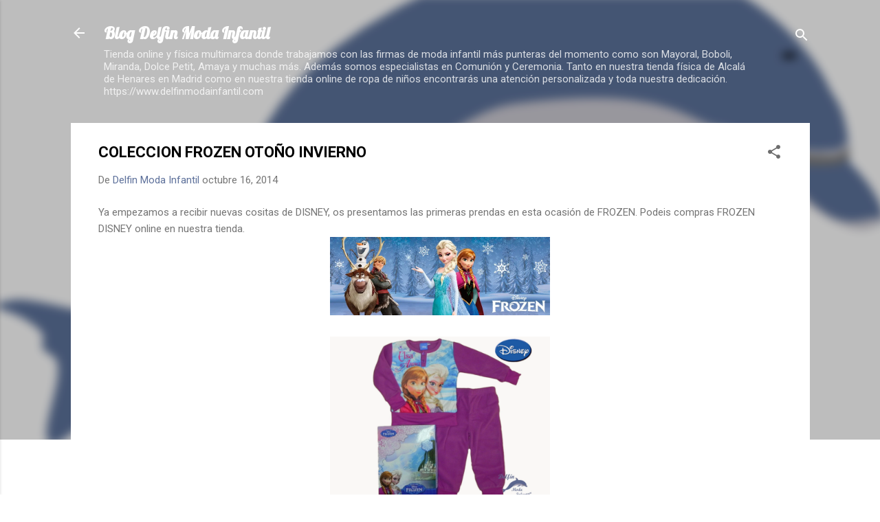

--- FILE ---
content_type: text/html; charset=UTF-8
request_url: https://blog.delfinmodainfantil.com/2014/10/coleccion-frozen-otono-invierno.html
body_size: 27894
content:
<!DOCTYPE html>
<html dir='ltr' lang='es'>
<head>
<meta content='width=device-width, initial-scale=1' name='viewport'/>
<title>COLECCION FROZEN OTOÑO INVIERNO </title>
<meta content='text/html; charset=UTF-8' http-equiv='Content-Type'/>
<!-- Chrome, Firefox OS and Opera -->
<meta content='#ffffff' name='theme-color'/>
<!-- Windows Phone -->
<meta content='#ffffff' name='msapplication-navbutton-color'/>
<meta content='blogger' name='generator'/>
<link href='https://blog.delfinmodainfantil.com/favicon.ico' rel='icon' type='image/x-icon'/>
<link href='https://blog.delfinmodainfantil.com/2014/10/coleccion-frozen-otono-invierno.html' rel='canonical'/>
<link rel="alternate" type="application/atom+xml" title="Blog Delfin Moda Infantil  - Atom" href="https://blog.delfinmodainfantil.com/feeds/posts/default" />
<link rel="alternate" type="application/rss+xml" title="Blog Delfin Moda Infantil  - RSS" href="https://blog.delfinmodainfantil.com/feeds/posts/default?alt=rss" />
<link rel="service.post" type="application/atom+xml" title="Blog Delfin Moda Infantil  - Atom" href="https://www.blogger.com/feeds/2051529658941392086/posts/default" />

<link rel="alternate" type="application/atom+xml" title="Blog Delfin Moda Infantil  - Atom" href="https://blog.delfinmodainfantil.com/feeds/4650122204866340010/comments/default" />
<!--Can't find substitution for tag [blog.ieCssRetrofitLinks]-->
<link href='https://blogger.googleusercontent.com/img/b/R29vZ2xl/AVvXsEiMYoU5ZdgKoJMmvHqSpxGIkPJCs6os691o_HikxOFFRZu4I7MZHjzgP1xlsW2cJaoqbdbvwRB6XU0Q03Nh7NL40XUOVBx0Ld3U1Ymmcx6OX8lC6TdO_c8-snW3n8p-w_4dsmh2CwNt6tiN/s1600/Frozen.jpg' rel='image_src'/>
<meta content='https://blog.delfinmodainfantil.com/2014/10/coleccion-frozen-otono-invierno.html' property='og:url'/>
<meta content='COLECCION FROZEN OTOÑO INVIERNO ' property='og:title'/>
<meta content='Moda Infantil Online, Tienda de ropa de niños multimarca, somos especialistas en bautizo, ceremonia, arras y comunión. Distribuidor oficial Mayoral.' property='og:description'/>
<meta content='https://blogger.googleusercontent.com/img/b/R29vZ2xl/AVvXsEiMYoU5ZdgKoJMmvHqSpxGIkPJCs6os691o_HikxOFFRZu4I7MZHjzgP1xlsW2cJaoqbdbvwRB6XU0Q03Nh7NL40XUOVBx0Ld3U1Ymmcx6OX8lC6TdO_c8-snW3n8p-w_4dsmh2CwNt6tiN/w1200-h630-p-k-no-nu/Frozen.jpg' property='og:image'/>
<style type='text/css'>@font-face{font-family:'Damion';font-style:normal;font-weight:400;font-display:swap;src:url(//fonts.gstatic.com/s/damion/v15/hv-XlzJ3KEUe_YZkZGw2EzJwV9J-.woff2)format('woff2');unicode-range:U+0100-02BA,U+02BD-02C5,U+02C7-02CC,U+02CE-02D7,U+02DD-02FF,U+0304,U+0308,U+0329,U+1D00-1DBF,U+1E00-1E9F,U+1EF2-1EFF,U+2020,U+20A0-20AB,U+20AD-20C0,U+2113,U+2C60-2C7F,U+A720-A7FF;}@font-face{font-family:'Damion';font-style:normal;font-weight:400;font-display:swap;src:url(//fonts.gstatic.com/s/damion/v15/hv-XlzJ3KEUe_YZkamw2EzJwVw.woff2)format('woff2');unicode-range:U+0000-00FF,U+0131,U+0152-0153,U+02BB-02BC,U+02C6,U+02DA,U+02DC,U+0304,U+0308,U+0329,U+2000-206F,U+20AC,U+2122,U+2191,U+2193,U+2212,U+2215,U+FEFF,U+FFFD;}@font-face{font-family:'Lobster';font-style:normal;font-weight:400;font-display:swap;src:url(//fonts.gstatic.com/s/lobster/v32/neILzCirqoswsqX9zo-mM4MwWJXNqA.woff2)format('woff2');unicode-range:U+0460-052F,U+1C80-1C8A,U+20B4,U+2DE0-2DFF,U+A640-A69F,U+FE2E-FE2F;}@font-face{font-family:'Lobster';font-style:normal;font-weight:400;font-display:swap;src:url(//fonts.gstatic.com/s/lobster/v32/neILzCirqoswsqX9zoamM4MwWJXNqA.woff2)format('woff2');unicode-range:U+0301,U+0400-045F,U+0490-0491,U+04B0-04B1,U+2116;}@font-face{font-family:'Lobster';font-style:normal;font-weight:400;font-display:swap;src:url(//fonts.gstatic.com/s/lobster/v32/neILzCirqoswsqX9zo2mM4MwWJXNqA.woff2)format('woff2');unicode-range:U+0102-0103,U+0110-0111,U+0128-0129,U+0168-0169,U+01A0-01A1,U+01AF-01B0,U+0300-0301,U+0303-0304,U+0308-0309,U+0323,U+0329,U+1EA0-1EF9,U+20AB;}@font-face{font-family:'Lobster';font-style:normal;font-weight:400;font-display:swap;src:url(//fonts.gstatic.com/s/lobster/v32/neILzCirqoswsqX9zoymM4MwWJXNqA.woff2)format('woff2');unicode-range:U+0100-02BA,U+02BD-02C5,U+02C7-02CC,U+02CE-02D7,U+02DD-02FF,U+0304,U+0308,U+0329,U+1D00-1DBF,U+1E00-1E9F,U+1EF2-1EFF,U+2020,U+20A0-20AB,U+20AD-20C0,U+2113,U+2C60-2C7F,U+A720-A7FF;}@font-face{font-family:'Lobster';font-style:normal;font-weight:400;font-display:swap;src:url(//fonts.gstatic.com/s/lobster/v32/neILzCirqoswsqX9zoKmM4MwWJU.woff2)format('woff2');unicode-range:U+0000-00FF,U+0131,U+0152-0153,U+02BB-02BC,U+02C6,U+02DA,U+02DC,U+0304,U+0308,U+0329,U+2000-206F,U+20AC,U+2122,U+2191,U+2193,U+2212,U+2215,U+FEFF,U+FFFD;}@font-face{font-family:'Playfair Display';font-style:normal;font-weight:900;font-display:swap;src:url(//fonts.gstatic.com/s/playfairdisplay/v40/nuFvD-vYSZviVYUb_rj3ij__anPXJzDwcbmjWBN2PKfsunDTbtPK-F2qC0usEw.woff2)format('woff2');unicode-range:U+0301,U+0400-045F,U+0490-0491,U+04B0-04B1,U+2116;}@font-face{font-family:'Playfair Display';font-style:normal;font-weight:900;font-display:swap;src:url(//fonts.gstatic.com/s/playfairdisplay/v40/nuFvD-vYSZviVYUb_rj3ij__anPXJzDwcbmjWBN2PKfsunDYbtPK-F2qC0usEw.woff2)format('woff2');unicode-range:U+0102-0103,U+0110-0111,U+0128-0129,U+0168-0169,U+01A0-01A1,U+01AF-01B0,U+0300-0301,U+0303-0304,U+0308-0309,U+0323,U+0329,U+1EA0-1EF9,U+20AB;}@font-face{font-family:'Playfair Display';font-style:normal;font-weight:900;font-display:swap;src:url(//fonts.gstatic.com/s/playfairdisplay/v40/nuFvD-vYSZviVYUb_rj3ij__anPXJzDwcbmjWBN2PKfsunDZbtPK-F2qC0usEw.woff2)format('woff2');unicode-range:U+0100-02BA,U+02BD-02C5,U+02C7-02CC,U+02CE-02D7,U+02DD-02FF,U+0304,U+0308,U+0329,U+1D00-1DBF,U+1E00-1E9F,U+1EF2-1EFF,U+2020,U+20A0-20AB,U+20AD-20C0,U+2113,U+2C60-2C7F,U+A720-A7FF;}@font-face{font-family:'Playfair Display';font-style:normal;font-weight:900;font-display:swap;src:url(//fonts.gstatic.com/s/playfairdisplay/v40/nuFvD-vYSZviVYUb_rj3ij__anPXJzDwcbmjWBN2PKfsunDXbtPK-F2qC0s.woff2)format('woff2');unicode-range:U+0000-00FF,U+0131,U+0152-0153,U+02BB-02BC,U+02C6,U+02DA,U+02DC,U+0304,U+0308,U+0329,U+2000-206F,U+20AC,U+2122,U+2191,U+2193,U+2212,U+2215,U+FEFF,U+FFFD;}@font-face{font-family:'Roboto';font-style:italic;font-weight:300;font-stretch:100%;font-display:swap;src:url(//fonts.gstatic.com/s/roboto/v50/KFOKCnqEu92Fr1Mu53ZEC9_Vu3r1gIhOszmOClHrs6ljXfMMLt_QuAX-k3Yi128m0kN2.woff2)format('woff2');unicode-range:U+0460-052F,U+1C80-1C8A,U+20B4,U+2DE0-2DFF,U+A640-A69F,U+FE2E-FE2F;}@font-face{font-family:'Roboto';font-style:italic;font-weight:300;font-stretch:100%;font-display:swap;src:url(//fonts.gstatic.com/s/roboto/v50/KFOKCnqEu92Fr1Mu53ZEC9_Vu3r1gIhOszmOClHrs6ljXfMMLt_QuAz-k3Yi128m0kN2.woff2)format('woff2');unicode-range:U+0301,U+0400-045F,U+0490-0491,U+04B0-04B1,U+2116;}@font-face{font-family:'Roboto';font-style:italic;font-weight:300;font-stretch:100%;font-display:swap;src:url(//fonts.gstatic.com/s/roboto/v50/KFOKCnqEu92Fr1Mu53ZEC9_Vu3r1gIhOszmOClHrs6ljXfMMLt_QuAT-k3Yi128m0kN2.woff2)format('woff2');unicode-range:U+1F00-1FFF;}@font-face{font-family:'Roboto';font-style:italic;font-weight:300;font-stretch:100%;font-display:swap;src:url(//fonts.gstatic.com/s/roboto/v50/KFOKCnqEu92Fr1Mu53ZEC9_Vu3r1gIhOszmOClHrs6ljXfMMLt_QuAv-k3Yi128m0kN2.woff2)format('woff2');unicode-range:U+0370-0377,U+037A-037F,U+0384-038A,U+038C,U+038E-03A1,U+03A3-03FF;}@font-face{font-family:'Roboto';font-style:italic;font-weight:300;font-stretch:100%;font-display:swap;src:url(//fonts.gstatic.com/s/roboto/v50/KFOKCnqEu92Fr1Mu53ZEC9_Vu3r1gIhOszmOClHrs6ljXfMMLt_QuHT-k3Yi128m0kN2.woff2)format('woff2');unicode-range:U+0302-0303,U+0305,U+0307-0308,U+0310,U+0312,U+0315,U+031A,U+0326-0327,U+032C,U+032F-0330,U+0332-0333,U+0338,U+033A,U+0346,U+034D,U+0391-03A1,U+03A3-03A9,U+03B1-03C9,U+03D1,U+03D5-03D6,U+03F0-03F1,U+03F4-03F5,U+2016-2017,U+2034-2038,U+203C,U+2040,U+2043,U+2047,U+2050,U+2057,U+205F,U+2070-2071,U+2074-208E,U+2090-209C,U+20D0-20DC,U+20E1,U+20E5-20EF,U+2100-2112,U+2114-2115,U+2117-2121,U+2123-214F,U+2190,U+2192,U+2194-21AE,U+21B0-21E5,U+21F1-21F2,U+21F4-2211,U+2213-2214,U+2216-22FF,U+2308-230B,U+2310,U+2319,U+231C-2321,U+2336-237A,U+237C,U+2395,U+239B-23B7,U+23D0,U+23DC-23E1,U+2474-2475,U+25AF,U+25B3,U+25B7,U+25BD,U+25C1,U+25CA,U+25CC,U+25FB,U+266D-266F,U+27C0-27FF,U+2900-2AFF,U+2B0E-2B11,U+2B30-2B4C,U+2BFE,U+3030,U+FF5B,U+FF5D,U+1D400-1D7FF,U+1EE00-1EEFF;}@font-face{font-family:'Roboto';font-style:italic;font-weight:300;font-stretch:100%;font-display:swap;src:url(//fonts.gstatic.com/s/roboto/v50/KFOKCnqEu92Fr1Mu53ZEC9_Vu3r1gIhOszmOClHrs6ljXfMMLt_QuGb-k3Yi128m0kN2.woff2)format('woff2');unicode-range:U+0001-000C,U+000E-001F,U+007F-009F,U+20DD-20E0,U+20E2-20E4,U+2150-218F,U+2190,U+2192,U+2194-2199,U+21AF,U+21E6-21F0,U+21F3,U+2218-2219,U+2299,U+22C4-22C6,U+2300-243F,U+2440-244A,U+2460-24FF,U+25A0-27BF,U+2800-28FF,U+2921-2922,U+2981,U+29BF,U+29EB,U+2B00-2BFF,U+4DC0-4DFF,U+FFF9-FFFB,U+10140-1018E,U+10190-1019C,U+101A0,U+101D0-101FD,U+102E0-102FB,U+10E60-10E7E,U+1D2C0-1D2D3,U+1D2E0-1D37F,U+1F000-1F0FF,U+1F100-1F1AD,U+1F1E6-1F1FF,U+1F30D-1F30F,U+1F315,U+1F31C,U+1F31E,U+1F320-1F32C,U+1F336,U+1F378,U+1F37D,U+1F382,U+1F393-1F39F,U+1F3A7-1F3A8,U+1F3AC-1F3AF,U+1F3C2,U+1F3C4-1F3C6,U+1F3CA-1F3CE,U+1F3D4-1F3E0,U+1F3ED,U+1F3F1-1F3F3,U+1F3F5-1F3F7,U+1F408,U+1F415,U+1F41F,U+1F426,U+1F43F,U+1F441-1F442,U+1F444,U+1F446-1F449,U+1F44C-1F44E,U+1F453,U+1F46A,U+1F47D,U+1F4A3,U+1F4B0,U+1F4B3,U+1F4B9,U+1F4BB,U+1F4BF,U+1F4C8-1F4CB,U+1F4D6,U+1F4DA,U+1F4DF,U+1F4E3-1F4E6,U+1F4EA-1F4ED,U+1F4F7,U+1F4F9-1F4FB,U+1F4FD-1F4FE,U+1F503,U+1F507-1F50B,U+1F50D,U+1F512-1F513,U+1F53E-1F54A,U+1F54F-1F5FA,U+1F610,U+1F650-1F67F,U+1F687,U+1F68D,U+1F691,U+1F694,U+1F698,U+1F6AD,U+1F6B2,U+1F6B9-1F6BA,U+1F6BC,U+1F6C6-1F6CF,U+1F6D3-1F6D7,U+1F6E0-1F6EA,U+1F6F0-1F6F3,U+1F6F7-1F6FC,U+1F700-1F7FF,U+1F800-1F80B,U+1F810-1F847,U+1F850-1F859,U+1F860-1F887,U+1F890-1F8AD,U+1F8B0-1F8BB,U+1F8C0-1F8C1,U+1F900-1F90B,U+1F93B,U+1F946,U+1F984,U+1F996,U+1F9E9,U+1FA00-1FA6F,U+1FA70-1FA7C,U+1FA80-1FA89,U+1FA8F-1FAC6,U+1FACE-1FADC,U+1FADF-1FAE9,U+1FAF0-1FAF8,U+1FB00-1FBFF;}@font-face{font-family:'Roboto';font-style:italic;font-weight:300;font-stretch:100%;font-display:swap;src:url(//fonts.gstatic.com/s/roboto/v50/KFOKCnqEu92Fr1Mu53ZEC9_Vu3r1gIhOszmOClHrs6ljXfMMLt_QuAf-k3Yi128m0kN2.woff2)format('woff2');unicode-range:U+0102-0103,U+0110-0111,U+0128-0129,U+0168-0169,U+01A0-01A1,U+01AF-01B0,U+0300-0301,U+0303-0304,U+0308-0309,U+0323,U+0329,U+1EA0-1EF9,U+20AB;}@font-face{font-family:'Roboto';font-style:italic;font-weight:300;font-stretch:100%;font-display:swap;src:url(//fonts.gstatic.com/s/roboto/v50/KFOKCnqEu92Fr1Mu53ZEC9_Vu3r1gIhOszmOClHrs6ljXfMMLt_QuAb-k3Yi128m0kN2.woff2)format('woff2');unicode-range:U+0100-02BA,U+02BD-02C5,U+02C7-02CC,U+02CE-02D7,U+02DD-02FF,U+0304,U+0308,U+0329,U+1D00-1DBF,U+1E00-1E9F,U+1EF2-1EFF,U+2020,U+20A0-20AB,U+20AD-20C0,U+2113,U+2C60-2C7F,U+A720-A7FF;}@font-face{font-family:'Roboto';font-style:italic;font-weight:300;font-stretch:100%;font-display:swap;src:url(//fonts.gstatic.com/s/roboto/v50/KFOKCnqEu92Fr1Mu53ZEC9_Vu3r1gIhOszmOClHrs6ljXfMMLt_QuAj-k3Yi128m0g.woff2)format('woff2');unicode-range:U+0000-00FF,U+0131,U+0152-0153,U+02BB-02BC,U+02C6,U+02DA,U+02DC,U+0304,U+0308,U+0329,U+2000-206F,U+20AC,U+2122,U+2191,U+2193,U+2212,U+2215,U+FEFF,U+FFFD;}@font-face{font-family:'Roboto';font-style:normal;font-weight:400;font-stretch:100%;font-display:swap;src:url(//fonts.gstatic.com/s/roboto/v50/KFO7CnqEu92Fr1ME7kSn66aGLdTylUAMa3GUBHMdazTgWw.woff2)format('woff2');unicode-range:U+0460-052F,U+1C80-1C8A,U+20B4,U+2DE0-2DFF,U+A640-A69F,U+FE2E-FE2F;}@font-face{font-family:'Roboto';font-style:normal;font-weight:400;font-stretch:100%;font-display:swap;src:url(//fonts.gstatic.com/s/roboto/v50/KFO7CnqEu92Fr1ME7kSn66aGLdTylUAMa3iUBHMdazTgWw.woff2)format('woff2');unicode-range:U+0301,U+0400-045F,U+0490-0491,U+04B0-04B1,U+2116;}@font-face{font-family:'Roboto';font-style:normal;font-weight:400;font-stretch:100%;font-display:swap;src:url(//fonts.gstatic.com/s/roboto/v50/KFO7CnqEu92Fr1ME7kSn66aGLdTylUAMa3CUBHMdazTgWw.woff2)format('woff2');unicode-range:U+1F00-1FFF;}@font-face{font-family:'Roboto';font-style:normal;font-weight:400;font-stretch:100%;font-display:swap;src:url(//fonts.gstatic.com/s/roboto/v50/KFO7CnqEu92Fr1ME7kSn66aGLdTylUAMa3-UBHMdazTgWw.woff2)format('woff2');unicode-range:U+0370-0377,U+037A-037F,U+0384-038A,U+038C,U+038E-03A1,U+03A3-03FF;}@font-face{font-family:'Roboto';font-style:normal;font-weight:400;font-stretch:100%;font-display:swap;src:url(//fonts.gstatic.com/s/roboto/v50/KFO7CnqEu92Fr1ME7kSn66aGLdTylUAMawCUBHMdazTgWw.woff2)format('woff2');unicode-range:U+0302-0303,U+0305,U+0307-0308,U+0310,U+0312,U+0315,U+031A,U+0326-0327,U+032C,U+032F-0330,U+0332-0333,U+0338,U+033A,U+0346,U+034D,U+0391-03A1,U+03A3-03A9,U+03B1-03C9,U+03D1,U+03D5-03D6,U+03F0-03F1,U+03F4-03F5,U+2016-2017,U+2034-2038,U+203C,U+2040,U+2043,U+2047,U+2050,U+2057,U+205F,U+2070-2071,U+2074-208E,U+2090-209C,U+20D0-20DC,U+20E1,U+20E5-20EF,U+2100-2112,U+2114-2115,U+2117-2121,U+2123-214F,U+2190,U+2192,U+2194-21AE,U+21B0-21E5,U+21F1-21F2,U+21F4-2211,U+2213-2214,U+2216-22FF,U+2308-230B,U+2310,U+2319,U+231C-2321,U+2336-237A,U+237C,U+2395,U+239B-23B7,U+23D0,U+23DC-23E1,U+2474-2475,U+25AF,U+25B3,U+25B7,U+25BD,U+25C1,U+25CA,U+25CC,U+25FB,U+266D-266F,U+27C0-27FF,U+2900-2AFF,U+2B0E-2B11,U+2B30-2B4C,U+2BFE,U+3030,U+FF5B,U+FF5D,U+1D400-1D7FF,U+1EE00-1EEFF;}@font-face{font-family:'Roboto';font-style:normal;font-weight:400;font-stretch:100%;font-display:swap;src:url(//fonts.gstatic.com/s/roboto/v50/KFO7CnqEu92Fr1ME7kSn66aGLdTylUAMaxKUBHMdazTgWw.woff2)format('woff2');unicode-range:U+0001-000C,U+000E-001F,U+007F-009F,U+20DD-20E0,U+20E2-20E4,U+2150-218F,U+2190,U+2192,U+2194-2199,U+21AF,U+21E6-21F0,U+21F3,U+2218-2219,U+2299,U+22C4-22C6,U+2300-243F,U+2440-244A,U+2460-24FF,U+25A0-27BF,U+2800-28FF,U+2921-2922,U+2981,U+29BF,U+29EB,U+2B00-2BFF,U+4DC0-4DFF,U+FFF9-FFFB,U+10140-1018E,U+10190-1019C,U+101A0,U+101D0-101FD,U+102E0-102FB,U+10E60-10E7E,U+1D2C0-1D2D3,U+1D2E0-1D37F,U+1F000-1F0FF,U+1F100-1F1AD,U+1F1E6-1F1FF,U+1F30D-1F30F,U+1F315,U+1F31C,U+1F31E,U+1F320-1F32C,U+1F336,U+1F378,U+1F37D,U+1F382,U+1F393-1F39F,U+1F3A7-1F3A8,U+1F3AC-1F3AF,U+1F3C2,U+1F3C4-1F3C6,U+1F3CA-1F3CE,U+1F3D4-1F3E0,U+1F3ED,U+1F3F1-1F3F3,U+1F3F5-1F3F7,U+1F408,U+1F415,U+1F41F,U+1F426,U+1F43F,U+1F441-1F442,U+1F444,U+1F446-1F449,U+1F44C-1F44E,U+1F453,U+1F46A,U+1F47D,U+1F4A3,U+1F4B0,U+1F4B3,U+1F4B9,U+1F4BB,U+1F4BF,U+1F4C8-1F4CB,U+1F4D6,U+1F4DA,U+1F4DF,U+1F4E3-1F4E6,U+1F4EA-1F4ED,U+1F4F7,U+1F4F9-1F4FB,U+1F4FD-1F4FE,U+1F503,U+1F507-1F50B,U+1F50D,U+1F512-1F513,U+1F53E-1F54A,U+1F54F-1F5FA,U+1F610,U+1F650-1F67F,U+1F687,U+1F68D,U+1F691,U+1F694,U+1F698,U+1F6AD,U+1F6B2,U+1F6B9-1F6BA,U+1F6BC,U+1F6C6-1F6CF,U+1F6D3-1F6D7,U+1F6E0-1F6EA,U+1F6F0-1F6F3,U+1F6F7-1F6FC,U+1F700-1F7FF,U+1F800-1F80B,U+1F810-1F847,U+1F850-1F859,U+1F860-1F887,U+1F890-1F8AD,U+1F8B0-1F8BB,U+1F8C0-1F8C1,U+1F900-1F90B,U+1F93B,U+1F946,U+1F984,U+1F996,U+1F9E9,U+1FA00-1FA6F,U+1FA70-1FA7C,U+1FA80-1FA89,U+1FA8F-1FAC6,U+1FACE-1FADC,U+1FADF-1FAE9,U+1FAF0-1FAF8,U+1FB00-1FBFF;}@font-face{font-family:'Roboto';font-style:normal;font-weight:400;font-stretch:100%;font-display:swap;src:url(//fonts.gstatic.com/s/roboto/v50/KFO7CnqEu92Fr1ME7kSn66aGLdTylUAMa3OUBHMdazTgWw.woff2)format('woff2');unicode-range:U+0102-0103,U+0110-0111,U+0128-0129,U+0168-0169,U+01A0-01A1,U+01AF-01B0,U+0300-0301,U+0303-0304,U+0308-0309,U+0323,U+0329,U+1EA0-1EF9,U+20AB;}@font-face{font-family:'Roboto';font-style:normal;font-weight:400;font-stretch:100%;font-display:swap;src:url(//fonts.gstatic.com/s/roboto/v50/KFO7CnqEu92Fr1ME7kSn66aGLdTylUAMa3KUBHMdazTgWw.woff2)format('woff2');unicode-range:U+0100-02BA,U+02BD-02C5,U+02C7-02CC,U+02CE-02D7,U+02DD-02FF,U+0304,U+0308,U+0329,U+1D00-1DBF,U+1E00-1E9F,U+1EF2-1EFF,U+2020,U+20A0-20AB,U+20AD-20C0,U+2113,U+2C60-2C7F,U+A720-A7FF;}@font-face{font-family:'Roboto';font-style:normal;font-weight:400;font-stretch:100%;font-display:swap;src:url(//fonts.gstatic.com/s/roboto/v50/KFO7CnqEu92Fr1ME7kSn66aGLdTylUAMa3yUBHMdazQ.woff2)format('woff2');unicode-range:U+0000-00FF,U+0131,U+0152-0153,U+02BB-02BC,U+02C6,U+02DA,U+02DC,U+0304,U+0308,U+0329,U+2000-206F,U+20AC,U+2122,U+2191,U+2193,U+2212,U+2215,U+FEFF,U+FFFD;}@font-face{font-family:'Roboto';font-style:normal;font-weight:700;font-stretch:100%;font-display:swap;src:url(//fonts.gstatic.com/s/roboto/v50/KFO7CnqEu92Fr1ME7kSn66aGLdTylUAMa3GUBHMdazTgWw.woff2)format('woff2');unicode-range:U+0460-052F,U+1C80-1C8A,U+20B4,U+2DE0-2DFF,U+A640-A69F,U+FE2E-FE2F;}@font-face{font-family:'Roboto';font-style:normal;font-weight:700;font-stretch:100%;font-display:swap;src:url(//fonts.gstatic.com/s/roboto/v50/KFO7CnqEu92Fr1ME7kSn66aGLdTylUAMa3iUBHMdazTgWw.woff2)format('woff2');unicode-range:U+0301,U+0400-045F,U+0490-0491,U+04B0-04B1,U+2116;}@font-face{font-family:'Roboto';font-style:normal;font-weight:700;font-stretch:100%;font-display:swap;src:url(//fonts.gstatic.com/s/roboto/v50/KFO7CnqEu92Fr1ME7kSn66aGLdTylUAMa3CUBHMdazTgWw.woff2)format('woff2');unicode-range:U+1F00-1FFF;}@font-face{font-family:'Roboto';font-style:normal;font-weight:700;font-stretch:100%;font-display:swap;src:url(//fonts.gstatic.com/s/roboto/v50/KFO7CnqEu92Fr1ME7kSn66aGLdTylUAMa3-UBHMdazTgWw.woff2)format('woff2');unicode-range:U+0370-0377,U+037A-037F,U+0384-038A,U+038C,U+038E-03A1,U+03A3-03FF;}@font-face{font-family:'Roboto';font-style:normal;font-weight:700;font-stretch:100%;font-display:swap;src:url(//fonts.gstatic.com/s/roboto/v50/KFO7CnqEu92Fr1ME7kSn66aGLdTylUAMawCUBHMdazTgWw.woff2)format('woff2');unicode-range:U+0302-0303,U+0305,U+0307-0308,U+0310,U+0312,U+0315,U+031A,U+0326-0327,U+032C,U+032F-0330,U+0332-0333,U+0338,U+033A,U+0346,U+034D,U+0391-03A1,U+03A3-03A9,U+03B1-03C9,U+03D1,U+03D5-03D6,U+03F0-03F1,U+03F4-03F5,U+2016-2017,U+2034-2038,U+203C,U+2040,U+2043,U+2047,U+2050,U+2057,U+205F,U+2070-2071,U+2074-208E,U+2090-209C,U+20D0-20DC,U+20E1,U+20E5-20EF,U+2100-2112,U+2114-2115,U+2117-2121,U+2123-214F,U+2190,U+2192,U+2194-21AE,U+21B0-21E5,U+21F1-21F2,U+21F4-2211,U+2213-2214,U+2216-22FF,U+2308-230B,U+2310,U+2319,U+231C-2321,U+2336-237A,U+237C,U+2395,U+239B-23B7,U+23D0,U+23DC-23E1,U+2474-2475,U+25AF,U+25B3,U+25B7,U+25BD,U+25C1,U+25CA,U+25CC,U+25FB,U+266D-266F,U+27C0-27FF,U+2900-2AFF,U+2B0E-2B11,U+2B30-2B4C,U+2BFE,U+3030,U+FF5B,U+FF5D,U+1D400-1D7FF,U+1EE00-1EEFF;}@font-face{font-family:'Roboto';font-style:normal;font-weight:700;font-stretch:100%;font-display:swap;src:url(//fonts.gstatic.com/s/roboto/v50/KFO7CnqEu92Fr1ME7kSn66aGLdTylUAMaxKUBHMdazTgWw.woff2)format('woff2');unicode-range:U+0001-000C,U+000E-001F,U+007F-009F,U+20DD-20E0,U+20E2-20E4,U+2150-218F,U+2190,U+2192,U+2194-2199,U+21AF,U+21E6-21F0,U+21F3,U+2218-2219,U+2299,U+22C4-22C6,U+2300-243F,U+2440-244A,U+2460-24FF,U+25A0-27BF,U+2800-28FF,U+2921-2922,U+2981,U+29BF,U+29EB,U+2B00-2BFF,U+4DC0-4DFF,U+FFF9-FFFB,U+10140-1018E,U+10190-1019C,U+101A0,U+101D0-101FD,U+102E0-102FB,U+10E60-10E7E,U+1D2C0-1D2D3,U+1D2E0-1D37F,U+1F000-1F0FF,U+1F100-1F1AD,U+1F1E6-1F1FF,U+1F30D-1F30F,U+1F315,U+1F31C,U+1F31E,U+1F320-1F32C,U+1F336,U+1F378,U+1F37D,U+1F382,U+1F393-1F39F,U+1F3A7-1F3A8,U+1F3AC-1F3AF,U+1F3C2,U+1F3C4-1F3C6,U+1F3CA-1F3CE,U+1F3D4-1F3E0,U+1F3ED,U+1F3F1-1F3F3,U+1F3F5-1F3F7,U+1F408,U+1F415,U+1F41F,U+1F426,U+1F43F,U+1F441-1F442,U+1F444,U+1F446-1F449,U+1F44C-1F44E,U+1F453,U+1F46A,U+1F47D,U+1F4A3,U+1F4B0,U+1F4B3,U+1F4B9,U+1F4BB,U+1F4BF,U+1F4C8-1F4CB,U+1F4D6,U+1F4DA,U+1F4DF,U+1F4E3-1F4E6,U+1F4EA-1F4ED,U+1F4F7,U+1F4F9-1F4FB,U+1F4FD-1F4FE,U+1F503,U+1F507-1F50B,U+1F50D,U+1F512-1F513,U+1F53E-1F54A,U+1F54F-1F5FA,U+1F610,U+1F650-1F67F,U+1F687,U+1F68D,U+1F691,U+1F694,U+1F698,U+1F6AD,U+1F6B2,U+1F6B9-1F6BA,U+1F6BC,U+1F6C6-1F6CF,U+1F6D3-1F6D7,U+1F6E0-1F6EA,U+1F6F0-1F6F3,U+1F6F7-1F6FC,U+1F700-1F7FF,U+1F800-1F80B,U+1F810-1F847,U+1F850-1F859,U+1F860-1F887,U+1F890-1F8AD,U+1F8B0-1F8BB,U+1F8C0-1F8C1,U+1F900-1F90B,U+1F93B,U+1F946,U+1F984,U+1F996,U+1F9E9,U+1FA00-1FA6F,U+1FA70-1FA7C,U+1FA80-1FA89,U+1FA8F-1FAC6,U+1FACE-1FADC,U+1FADF-1FAE9,U+1FAF0-1FAF8,U+1FB00-1FBFF;}@font-face{font-family:'Roboto';font-style:normal;font-weight:700;font-stretch:100%;font-display:swap;src:url(//fonts.gstatic.com/s/roboto/v50/KFO7CnqEu92Fr1ME7kSn66aGLdTylUAMa3OUBHMdazTgWw.woff2)format('woff2');unicode-range:U+0102-0103,U+0110-0111,U+0128-0129,U+0168-0169,U+01A0-01A1,U+01AF-01B0,U+0300-0301,U+0303-0304,U+0308-0309,U+0323,U+0329,U+1EA0-1EF9,U+20AB;}@font-face{font-family:'Roboto';font-style:normal;font-weight:700;font-stretch:100%;font-display:swap;src:url(//fonts.gstatic.com/s/roboto/v50/KFO7CnqEu92Fr1ME7kSn66aGLdTylUAMa3KUBHMdazTgWw.woff2)format('woff2');unicode-range:U+0100-02BA,U+02BD-02C5,U+02C7-02CC,U+02CE-02D7,U+02DD-02FF,U+0304,U+0308,U+0329,U+1D00-1DBF,U+1E00-1E9F,U+1EF2-1EFF,U+2020,U+20A0-20AB,U+20AD-20C0,U+2113,U+2C60-2C7F,U+A720-A7FF;}@font-face{font-family:'Roboto';font-style:normal;font-weight:700;font-stretch:100%;font-display:swap;src:url(//fonts.gstatic.com/s/roboto/v50/KFO7CnqEu92Fr1ME7kSn66aGLdTylUAMa3yUBHMdazQ.woff2)format('woff2');unicode-range:U+0000-00FF,U+0131,U+0152-0153,U+02BB-02BC,U+02C6,U+02DA,U+02DC,U+0304,U+0308,U+0329,U+2000-206F,U+20AC,U+2122,U+2191,U+2193,U+2212,U+2215,U+FEFF,U+FFFD;}</style>
<style id='page-skin-1' type='text/css'><!--
/*! normalize.css v3.0.1 | MIT License | git.io/normalize */html{font-family:sans-serif;-ms-text-size-adjust:100%;-webkit-text-size-adjust:100%}body{margin:0}article,aside,details,figcaption,figure,footer,header,hgroup,main,nav,section,summary{display:block}audio,canvas,progress,video{display:inline-block;vertical-align:baseline}audio:not([controls]){display:none;height:0}[hidden],template{display:none}a{background:transparent}a:active,a:hover{outline:0}abbr[title]{border-bottom:1px dotted}b,strong{font-weight:bold}dfn{font-style:italic}h1{font-size:2em;margin:.67em 0}mark{background:#ff0;color:#000}small{font-size:80%}sub,sup{font-size:75%;line-height:0;position:relative;vertical-align:baseline}sup{top:-0.5em}sub{bottom:-0.25em}img{border:0}svg:not(:root){overflow:hidden}figure{margin:1em 40px}hr{-moz-box-sizing:content-box;box-sizing:content-box;height:0}pre{overflow:auto}code,kbd,pre,samp{font-family:monospace,monospace;font-size:1em}button,input,optgroup,select,textarea{color:inherit;font:inherit;margin:0}button{overflow:visible}button,select{text-transform:none}button,html input[type="button"],input[type="reset"],input[type="submit"]{-webkit-appearance:button;cursor:pointer}button[disabled],html input[disabled]{cursor:default}button::-moz-focus-inner,input::-moz-focus-inner{border:0;padding:0}input{line-height:normal}input[type="checkbox"],input[type="radio"]{box-sizing:border-box;padding:0}input[type="number"]::-webkit-inner-spin-button,input[type="number"]::-webkit-outer-spin-button{height:auto}input[type="search"]{-webkit-appearance:textfield;-moz-box-sizing:content-box;-webkit-box-sizing:content-box;box-sizing:content-box}input[type="search"]::-webkit-search-cancel-button,input[type="search"]::-webkit-search-decoration{-webkit-appearance:none}fieldset{border:1px solid #c0c0c0;margin:0 2px;padding:.35em .625em .75em}legend{border:0;padding:0}textarea{overflow:auto}optgroup{font-weight:bold}table{border-collapse:collapse;border-spacing:0}td,th{padding:0}
/*!************************************************
* Blogger Template Style
* Name: Contempo
**************************************************/
body{
overflow-wrap:break-word;
word-break:break-word;
word-wrap:break-word
}
.hidden{
display:none
}
.invisible{
visibility:hidden
}
.container::after,.float-container::after{
clear:both;
content:"";
display:table
}
.clearboth{
clear:both
}
#comments .comment .comment-actions,.subscribe-popup .FollowByEmail .follow-by-email-submit,.widget.Profile .profile-link,.widget.Profile .profile-link.visit-profile{
background:0 0;
border:0;
box-shadow:none;
color:#5e719b;
cursor:pointer;
font-size:14px;
font-weight:700;
outline:0;
text-decoration:none;
text-transform:uppercase;
width:auto
}
.dim-overlay{
background-color:rgba(0,0,0,.54);
height:100vh;
left:0;
position:fixed;
top:0;
width:100%
}
#sharing-dim-overlay{
background-color:transparent
}
input::-ms-clear{
display:none
}
.blogger-logo,.svg-icon-24.blogger-logo{
fill:#ff9800;
opacity:1
}
.loading-spinner-large{
-webkit-animation:mspin-rotate 1.568s infinite linear;
animation:mspin-rotate 1.568s infinite linear;
height:48px;
overflow:hidden;
position:absolute;
width:48px;
z-index:200
}
.loading-spinner-large>div{
-webkit-animation:mspin-revrot 5332ms infinite steps(4);
animation:mspin-revrot 5332ms infinite steps(4)
}
.loading-spinner-large>div>div{
-webkit-animation:mspin-singlecolor-large-film 1333ms infinite steps(81);
animation:mspin-singlecolor-large-film 1333ms infinite steps(81);
background-size:100%;
height:48px;
width:3888px
}
.mspin-black-large>div>div,.mspin-grey_54-large>div>div{
background-image:url(https://www.blogblog.com/indie/mspin_black_large.svg)
}
.mspin-white-large>div>div{
background-image:url(https://www.blogblog.com/indie/mspin_white_large.svg)
}
.mspin-grey_54-large{
opacity:.54
}
@-webkit-keyframes mspin-singlecolor-large-film{
from{
-webkit-transform:translateX(0);
transform:translateX(0)
}
to{
-webkit-transform:translateX(-3888px);
transform:translateX(-3888px)
}
}
@keyframes mspin-singlecolor-large-film{
from{
-webkit-transform:translateX(0);
transform:translateX(0)
}
to{
-webkit-transform:translateX(-3888px);
transform:translateX(-3888px)
}
}
@-webkit-keyframes mspin-rotate{
from{
-webkit-transform:rotate(0);
transform:rotate(0)
}
to{
-webkit-transform:rotate(360deg);
transform:rotate(360deg)
}
}
@keyframes mspin-rotate{
from{
-webkit-transform:rotate(0);
transform:rotate(0)
}
to{
-webkit-transform:rotate(360deg);
transform:rotate(360deg)
}
}
@-webkit-keyframes mspin-revrot{
from{
-webkit-transform:rotate(0);
transform:rotate(0)
}
to{
-webkit-transform:rotate(-360deg);
transform:rotate(-360deg)
}
}
@keyframes mspin-revrot{
from{
-webkit-transform:rotate(0);
transform:rotate(0)
}
to{
-webkit-transform:rotate(-360deg);
transform:rotate(-360deg)
}
}
.skip-navigation{
background-color:#fff;
box-sizing:border-box;
color:#000;
display:block;
height:0;
left:0;
line-height:50px;
overflow:hidden;
padding-top:0;
position:fixed;
text-align:center;
top:0;
-webkit-transition:box-shadow .3s,height .3s,padding-top .3s;
transition:box-shadow .3s,height .3s,padding-top .3s;
width:100%;
z-index:900
}
.skip-navigation:focus{
box-shadow:0 4px 5px 0 rgba(0,0,0,.14),0 1px 10px 0 rgba(0,0,0,.12),0 2px 4px -1px rgba(0,0,0,.2);
height:50px
}
#main{
outline:0
}
.main-heading{
position:absolute;
clip:rect(1px,1px,1px,1px);
padding:0;
border:0;
height:1px;
width:1px;
overflow:hidden
}
.Attribution{
margin-top:1em;
text-align:center
}
.Attribution .blogger img,.Attribution .blogger svg{
vertical-align:bottom
}
.Attribution .blogger img{
margin-right:.5em
}
.Attribution div{
line-height:24px;
margin-top:.5em
}
.Attribution .copyright,.Attribution .image-attribution{
font-size:.7em;
margin-top:1.5em
}
.BLOG_mobile_video_class{
display:none
}
.bg-photo{
background-attachment:scroll!important
}
body .CSS_LIGHTBOX{
z-index:900
}
.extendable .show-less,.extendable .show-more{
border-color:#5e719b;
color:#5e719b;
margin-top:8px
}
.extendable .show-less.hidden,.extendable .show-more.hidden{
display:none
}
.inline-ad{
display:none;
max-width:100%;
overflow:hidden
}
.adsbygoogle{
display:block
}
#cookieChoiceInfo{
bottom:0;
top:auto
}
iframe.b-hbp-video{
border:0
}
.post-body img{
max-width:100%
}
.post-body iframe{
max-width:100%
}
.post-body a[imageanchor="1"]{
display:inline-block
}
.byline{
margin-right:1em
}
.byline:last-child{
margin-right:0
}
.link-copied-dialog{
max-width:520px;
outline:0
}
.link-copied-dialog .modal-dialog-buttons{
margin-top:8px
}
.link-copied-dialog .goog-buttonset-default{
background:0 0;
border:0
}
.link-copied-dialog .goog-buttonset-default:focus{
outline:0
}
.paging-control-container{
margin-bottom:16px
}
.paging-control-container .paging-control{
display:inline-block
}
.paging-control-container .comment-range-text::after,.paging-control-container .paging-control{
color:#5e719b
}
.paging-control-container .comment-range-text,.paging-control-container .paging-control{
margin-right:8px
}
.paging-control-container .comment-range-text::after,.paging-control-container .paging-control::after{
content:"\b7";
cursor:default;
padding-left:8px;
pointer-events:none
}
.paging-control-container .comment-range-text:last-child::after,.paging-control-container .paging-control:last-child::after{
content:none
}
.byline.reactions iframe{
height:20px
}
.b-notification{
color:#000;
background-color:#fff;
border-bottom:solid 1px #000;
box-sizing:border-box;
padding:16px 32px;
text-align:center
}
.b-notification.visible{
-webkit-transition:margin-top .3s cubic-bezier(.4,0,.2,1);
transition:margin-top .3s cubic-bezier(.4,0,.2,1)
}
.b-notification.invisible{
position:absolute
}
.b-notification-close{
position:absolute;
right:8px;
top:8px
}
.no-posts-message{
line-height:40px;
text-align:center
}
@media screen and (max-width:800px){
body.item-view .post-body a[imageanchor="1"][style*="float: left;"],body.item-view .post-body a[imageanchor="1"][style*="float: right;"]{
float:none!important;
clear:none!important
}
body.item-view .post-body a[imageanchor="1"] img{
display:block;
height:auto;
margin:0 auto
}
body.item-view .post-body>.separator:first-child>a[imageanchor="1"]:first-child{
margin-top:20px
}
.post-body a[imageanchor]{
display:block
}
body.item-view .post-body a[imageanchor="1"]{
margin-left:0!important;
margin-right:0!important
}
body.item-view .post-body a[imageanchor="1"]+a[imageanchor="1"]{
margin-top:16px
}
}
.item-control{
display:none
}
#comments{
border-top:1px dashed rgba(0,0,0,.54);
margin-top:20px;
padding:20px
}
#comments .comment-thread ol{
margin:0;
padding-left:0;
padding-left:0
}
#comments .comment .comment-replybox-single,#comments .comment-thread .comment-replies{
margin-left:60px
}
#comments .comment-thread .thread-count{
display:none
}
#comments .comment{
list-style-type:none;
padding:0 0 30px;
position:relative
}
#comments .comment .comment{
padding-bottom:8px
}
.comment .avatar-image-container{
position:absolute
}
.comment .avatar-image-container img{
border-radius:50%
}
.avatar-image-container svg,.comment .avatar-image-container .avatar-icon{
border-radius:50%;
border:solid 1px #6d6d6d;
box-sizing:border-box;
fill:#6d6d6d;
height:35px;
margin:0;
padding:7px;
width:35px
}
.comment .comment-block{
margin-top:10px;
margin-left:60px;
padding-bottom:0
}
#comments .comment-author-header-wrapper{
margin-left:40px
}
#comments .comment .thread-expanded .comment-block{
padding-bottom:20px
}
#comments .comment .comment-header .user,#comments .comment .comment-header .user a{
color:#000000;
font-style:normal;
font-weight:700
}
#comments .comment .comment-actions{
bottom:0;
margin-bottom:15px;
position:absolute
}
#comments .comment .comment-actions>*{
margin-right:8px
}
#comments .comment .comment-header .datetime{
bottom:0;
color:rgba(0,0,0,.54);
display:inline-block;
font-size:13px;
font-style:italic;
margin-left:8px
}
#comments .comment .comment-footer .comment-timestamp a,#comments .comment .comment-header .datetime a{
color:rgba(0,0,0,.54)
}
#comments .comment .comment-content,.comment .comment-body{
margin-top:12px;
word-break:break-word
}
.comment-body{
margin-bottom:12px
}
#comments.embed[data-num-comments="0"]{
border:0;
margin-top:0;
padding-top:0
}
#comments.embed[data-num-comments="0"] #comment-post-message,#comments.embed[data-num-comments="0"] div.comment-form>p,#comments.embed[data-num-comments="0"] p.comment-footer{
display:none
}
#comment-editor-src{
display:none
}
.comments .comments-content .loadmore.loaded{
max-height:0;
opacity:0;
overflow:hidden
}
.extendable .remaining-items{
height:0;
overflow:hidden;
-webkit-transition:height .3s cubic-bezier(.4,0,.2,1);
transition:height .3s cubic-bezier(.4,0,.2,1)
}
.extendable .remaining-items.expanded{
height:auto
}
.svg-icon-24,.svg-icon-24-button{
cursor:pointer;
height:24px;
width:24px;
min-width:24px
}
.touch-icon{
margin:-12px;
padding:12px
}
.touch-icon:active,.touch-icon:focus{
background-color:rgba(153,153,153,.4);
border-radius:50%
}
svg:not(:root).touch-icon{
overflow:visible
}
html[dir=rtl] .rtl-reversible-icon{
-webkit-transform:scaleX(-1);
-ms-transform:scaleX(-1);
transform:scaleX(-1)
}
.svg-icon-24-button,.touch-icon-button{
background:0 0;
border:0;
margin:0;
outline:0;
padding:0
}
.touch-icon-button .touch-icon:active,.touch-icon-button .touch-icon:focus{
background-color:transparent
}
.touch-icon-button:active .touch-icon,.touch-icon-button:focus .touch-icon{
background-color:rgba(153,153,153,.4);
border-radius:50%
}
.Profile .default-avatar-wrapper .avatar-icon{
border-radius:50%;
border:solid 1px #6d6d6d;
box-sizing:border-box;
fill:#6d6d6d;
margin:0
}
.Profile .individual .default-avatar-wrapper .avatar-icon{
padding:25px
}
.Profile .individual .avatar-icon,.Profile .individual .profile-img{
height:120px;
width:120px
}
.Profile .team .default-avatar-wrapper .avatar-icon{
padding:8px
}
.Profile .team .avatar-icon,.Profile .team .default-avatar-wrapper,.Profile .team .profile-img{
height:40px;
width:40px
}
.snippet-container{
margin:0;
position:relative;
overflow:hidden
}
.snippet-fade{
bottom:0;
box-sizing:border-box;
position:absolute;
width:96px
}
.snippet-fade{
right:0
}
.snippet-fade:after{
content:"\2026"
}
.snippet-fade:after{
float:right
}
.post-bottom{
-webkit-box-align:center;
-webkit-align-items:center;
-ms-flex-align:center;
align-items:center;
display:-webkit-box;
display:-webkit-flex;
display:-ms-flexbox;
display:flex;
-webkit-flex-wrap:wrap;
-ms-flex-wrap:wrap;
flex-wrap:wrap
}
.post-footer{
-webkit-box-flex:1;
-webkit-flex:1 1 auto;
-ms-flex:1 1 auto;
flex:1 1 auto;
-webkit-flex-wrap:wrap;
-ms-flex-wrap:wrap;
flex-wrap:wrap;
-webkit-box-ordinal-group:2;
-webkit-order:1;
-ms-flex-order:1;
order:1
}
.post-footer>*{
-webkit-box-flex:0;
-webkit-flex:0 1 auto;
-ms-flex:0 1 auto;
flex:0 1 auto
}
.post-footer .byline:last-child{
margin-right:1em
}
.jump-link{
-webkit-box-flex:0;
-webkit-flex:0 0 auto;
-ms-flex:0 0 auto;
flex:0 0 auto;
-webkit-box-ordinal-group:3;
-webkit-order:2;
-ms-flex-order:2;
order:2
}
.centered-top-container.sticky{
left:0;
position:fixed;
right:0;
top:0;
width:auto;
z-index:50;
-webkit-transition-property:opacity,-webkit-transform;
transition-property:opacity,-webkit-transform;
transition-property:transform,opacity;
transition-property:transform,opacity,-webkit-transform;
-webkit-transition-duration:.2s;
transition-duration:.2s;
-webkit-transition-timing-function:cubic-bezier(.4,0,.2,1);
transition-timing-function:cubic-bezier(.4,0,.2,1)
}
.centered-top-placeholder{
display:none
}
.collapsed-header .centered-top-placeholder{
display:block
}
.centered-top-container .Header .replaced h1,.centered-top-placeholder .Header .replaced h1{
display:none
}
.centered-top-container.sticky .Header .replaced h1{
display:block
}
.centered-top-container.sticky .Header .header-widget{
background:0 0
}
.centered-top-container.sticky .Header .header-image-wrapper{
display:none
}
.centered-top-container img,.centered-top-placeholder img{
max-width:100%
}
.collapsible{
-webkit-transition:height .3s cubic-bezier(.4,0,.2,1);
transition:height .3s cubic-bezier(.4,0,.2,1)
}
.collapsible,.collapsible>summary{
display:block;
overflow:hidden
}
.collapsible>:not(summary){
display:none
}
.collapsible[open]>:not(summary){
display:block
}
.collapsible:focus,.collapsible>summary:focus{
outline:0
}
.collapsible>summary{
cursor:pointer;
display:block;
padding:0
}
.collapsible:focus>summary,.collapsible>summary:focus{
background-color:transparent
}
.collapsible>summary::-webkit-details-marker{
display:none
}
.collapsible-title{
-webkit-box-align:center;
-webkit-align-items:center;
-ms-flex-align:center;
align-items:center;
display:-webkit-box;
display:-webkit-flex;
display:-ms-flexbox;
display:flex
}
.collapsible-title .title{
-webkit-box-flex:1;
-webkit-flex:1 1 auto;
-ms-flex:1 1 auto;
flex:1 1 auto;
-webkit-box-ordinal-group:1;
-webkit-order:0;
-ms-flex-order:0;
order:0;
overflow:hidden;
text-overflow:ellipsis;
white-space:nowrap
}
.collapsible-title .chevron-down,.collapsible[open] .collapsible-title .chevron-up{
display:block
}
.collapsible-title .chevron-up,.collapsible[open] .collapsible-title .chevron-down{
display:none
}
.flat-button{
cursor:pointer;
display:inline-block;
font-weight:700;
text-transform:uppercase;
border-radius:2px;
padding:8px;
margin:-8px
}
.flat-icon-button{
background:0 0;
border:0;
margin:0;
outline:0;
padding:0;
margin:-12px;
padding:12px;
cursor:pointer;
box-sizing:content-box;
display:inline-block;
line-height:0
}
.flat-icon-button,.flat-icon-button .splash-wrapper{
border-radius:50%
}
.flat-icon-button .splash.animate{
-webkit-animation-duration:.3s;
animation-duration:.3s
}
.overflowable-container{
max-height:46px;
overflow:hidden;
position:relative
}
.overflow-button{
cursor:pointer
}
#overflowable-dim-overlay{
background:0 0
}
.overflow-popup{
box-shadow:0 2px 2px 0 rgba(0,0,0,.14),0 3px 1px -2px rgba(0,0,0,.2),0 1px 5px 0 rgba(0,0,0,.12);
background-color:#ffffff;
left:0;
max-width:calc(100% - 32px);
position:absolute;
top:0;
visibility:hidden;
z-index:101
}
.overflow-popup ul{
list-style:none
}
.overflow-popup .tabs li,.overflow-popup li{
display:block;
height:auto
}
.overflow-popup .tabs li{
padding-left:0;
padding-right:0
}
.overflow-button.hidden,.overflow-popup .tabs li.hidden,.overflow-popup li.hidden{
display:none
}
.pill-button{
background:0 0;
border:1px solid;
border-radius:12px;
cursor:pointer;
display:inline-block;
padding:4px 16px;
text-transform:uppercase
}
.ripple{
position:relative
}
.ripple>*{
z-index:1
}
.splash-wrapper{
bottom:0;
left:0;
overflow:hidden;
pointer-events:none;
position:absolute;
right:0;
top:0;
z-index:0
}
.splash{
background:#ccc;
border-radius:100%;
display:block;
opacity:.6;
position:absolute;
-webkit-transform:scale(0);
-ms-transform:scale(0);
transform:scale(0)
}
.splash.animate{
-webkit-animation:ripple-effect .4s linear;
animation:ripple-effect .4s linear
}
@-webkit-keyframes ripple-effect{
100%{
opacity:0;
-webkit-transform:scale(2.5);
transform:scale(2.5)
}
}
@keyframes ripple-effect{
100%{
opacity:0;
-webkit-transform:scale(2.5);
transform:scale(2.5)
}
}
.search{
display:-webkit-box;
display:-webkit-flex;
display:-ms-flexbox;
display:flex;
line-height:24px;
width:24px
}
.search.focused{
width:100%
}
.search.focused .section{
width:100%
}
.search form{
z-index:101
}
.search h3{
display:none
}
.search form{
display:-webkit-box;
display:-webkit-flex;
display:-ms-flexbox;
display:flex;
-webkit-box-flex:1;
-webkit-flex:1 0 0;
-ms-flex:1 0 0px;
flex:1 0 0;
border-bottom:solid 1px transparent;
padding-bottom:8px
}
.search form>*{
display:none
}
.search.focused form>*{
display:block
}
.search .search-input label{
display:none
}
.centered-top-placeholder.cloned .search form{
z-index:30
}
.search.focused form{
border-color:#ffffff;
position:relative;
width:auto
}
.collapsed-header .centered-top-container .search.focused form{
border-bottom-color:transparent
}
.search-expand{
-webkit-box-flex:0;
-webkit-flex:0 0 auto;
-ms-flex:0 0 auto;
flex:0 0 auto
}
.search-expand-text{
display:none
}
.search-close{
display:inline;
vertical-align:middle
}
.search-input{
-webkit-box-flex:1;
-webkit-flex:1 0 1px;
-ms-flex:1 0 1px;
flex:1 0 1px
}
.search-input input{
background:0 0;
border:0;
box-sizing:border-box;
color:#ffffff;
display:inline-block;
outline:0;
width:calc(100% - 48px)
}
.search-input input.no-cursor{
color:transparent;
text-shadow:0 0 0 #ffffff
}
.collapsed-header .centered-top-container .search-action,.collapsed-header .centered-top-container .search-input input{
color:#000000
}
.collapsed-header .centered-top-container .search-input input.no-cursor{
color:transparent;
text-shadow:0 0 0 #000000
}
.collapsed-header .centered-top-container .search-input input.no-cursor:focus,.search-input input.no-cursor:focus{
outline:0
}
.search-focused>*{
visibility:hidden
}
.search-focused .search,.search-focused .search-icon{
visibility:visible
}
.search.focused .search-action{
display:block
}
.search.focused .search-action:disabled{
opacity:.3
}
.widget.Sharing .sharing-button{
display:none
}
.widget.Sharing .sharing-buttons li{
padding:0
}
.widget.Sharing .sharing-buttons li span{
display:none
}
.post-share-buttons{
position:relative
}
.centered-bottom .share-buttons .svg-icon-24,.share-buttons .svg-icon-24{
fill:#5e719b
}
.sharing-open.touch-icon-button:active .touch-icon,.sharing-open.touch-icon-button:focus .touch-icon{
background-color:transparent
}
.share-buttons{
background-color:#ffffff;
border-radius:2px;
box-shadow:0 2px 2px 0 rgba(0,0,0,.14),0 3px 1px -2px rgba(0,0,0,.2),0 1px 5px 0 rgba(0,0,0,.12);
color:#5e719b;
list-style:none;
margin:0;
padding:8px 0;
position:absolute;
top:-11px;
min-width:200px;
z-index:101
}
.share-buttons.hidden{
display:none
}
.sharing-button{
background:0 0;
border:0;
margin:0;
outline:0;
padding:0;
cursor:pointer
}
.share-buttons li{
margin:0;
height:48px
}
.share-buttons li:last-child{
margin-bottom:0
}
.share-buttons li .sharing-platform-button{
box-sizing:border-box;
cursor:pointer;
display:block;
height:100%;
margin-bottom:0;
padding:0 16px;
position:relative;
width:100%
}
.share-buttons li .sharing-platform-button:focus,.share-buttons li .sharing-platform-button:hover{
background-color:rgba(128,128,128,.1);
outline:0
}
.share-buttons li svg[class*=" sharing-"],.share-buttons li svg[class^=sharing-]{
position:absolute;
top:10px
}
.share-buttons li span.sharing-platform-button{
position:relative;
top:0
}
.share-buttons li .platform-sharing-text{
display:block;
font-size:16px;
line-height:48px;
white-space:nowrap
}
.share-buttons li .platform-sharing-text{
margin-left:56px
}
.sidebar-container{
background-color:#ffffff;
max-width:284px;
overflow-y:auto;
-webkit-transition-property:-webkit-transform;
transition-property:-webkit-transform;
transition-property:transform;
transition-property:transform,-webkit-transform;
-webkit-transition-duration:.3s;
transition-duration:.3s;
-webkit-transition-timing-function:cubic-bezier(0,0,.2,1);
transition-timing-function:cubic-bezier(0,0,.2,1);
width:284px;
z-index:101;
-webkit-overflow-scrolling:touch
}
.sidebar-container .navigation{
line-height:0;
padding:16px
}
.sidebar-container .sidebar-back{
cursor:pointer
}
.sidebar-container .widget{
background:0 0;
margin:0 16px;
padding:16px 0
}
.sidebar-container .widget .title{
color:#000000;
margin:0
}
.sidebar-container .widget ul{
list-style:none;
margin:0;
padding:0
}
.sidebar-container .widget ul ul{
margin-left:1em
}
.sidebar-container .widget li{
font-size:16px;
line-height:normal
}
.sidebar-container .widget+.widget{
border-top:1px dashed #cbcbcb
}
.BlogArchive li{
margin:16px 0
}
.BlogArchive li:last-child{
margin-bottom:0
}
.Label li a{
display:inline-block
}
.BlogArchive .post-count,.Label .label-count{
float:right;
margin-left:.25em
}
.BlogArchive .post-count::before,.Label .label-count::before{
content:"("
}
.BlogArchive .post-count::after,.Label .label-count::after{
content:")"
}
.widget.Translate .skiptranslate>div{
display:block!important
}
.widget.Profile .profile-link{
display:-webkit-box;
display:-webkit-flex;
display:-ms-flexbox;
display:flex
}
.widget.Profile .team-member .default-avatar-wrapper,.widget.Profile .team-member .profile-img{
-webkit-box-flex:0;
-webkit-flex:0 0 auto;
-ms-flex:0 0 auto;
flex:0 0 auto;
margin-right:1em
}
.widget.Profile .individual .profile-link{
-webkit-box-orient:vertical;
-webkit-box-direction:normal;
-webkit-flex-direction:column;
-ms-flex-direction:column;
flex-direction:column
}
.widget.Profile .team .profile-link .profile-name{
-webkit-align-self:center;
-ms-flex-item-align:center;
align-self:center;
display:block;
-webkit-box-flex:1;
-webkit-flex:1 1 auto;
-ms-flex:1 1 auto;
flex:1 1 auto
}
.dim-overlay{
background-color:rgba(0,0,0,.54);
z-index:100
}
body.sidebar-visible{
overflow-y:hidden
}
@media screen and (max-width:1624px){
.sidebar-container{
bottom:0;
position:fixed;
top:0;
left:0;
right:auto
}
.sidebar-container.sidebar-invisible{
-webkit-transition-timing-function:cubic-bezier(.4,0,.6,1);
transition-timing-function:cubic-bezier(.4,0,.6,1);
-webkit-transform:translateX(-284px);
-ms-transform:translateX(-284px);
transform:translateX(-284px)
}
}
@media screen and (min-width:1625px){
.sidebar-container{
position:absolute;
top:0;
left:0;
right:auto
}
.sidebar-container .navigation{
display:none
}
}
.dialog{
box-shadow:0 2px 2px 0 rgba(0,0,0,.14),0 3px 1px -2px rgba(0,0,0,.2),0 1px 5px 0 rgba(0,0,0,.12);
background:#ffffff;
box-sizing:border-box;
color:#000000;
padding:30px;
position:fixed;
text-align:center;
width:calc(100% - 24px);
z-index:101
}
.dialog input[type=email],.dialog input[type=text]{
background-color:transparent;
border:0;
border-bottom:solid 1px rgba(0,0,0,.12);
color:#000000;
display:block;
font-family:Roboto, sans-serif;
font-size:16px;
line-height:24px;
margin:auto;
padding-bottom:7px;
outline:0;
text-align:center;
width:100%
}
.dialog input[type=email]::-webkit-input-placeholder,.dialog input[type=text]::-webkit-input-placeholder{
color:#000000
}
.dialog input[type=email]::-moz-placeholder,.dialog input[type=text]::-moz-placeholder{
color:#000000
}
.dialog input[type=email]:-ms-input-placeholder,.dialog input[type=text]:-ms-input-placeholder{
color:#000000
}
.dialog input[type=email]::-ms-input-placeholder,.dialog input[type=text]::-ms-input-placeholder{
color:#000000
}
.dialog input[type=email]::placeholder,.dialog input[type=text]::placeholder{
color:#000000
}
.dialog input[type=email]:focus,.dialog input[type=text]:focus{
border-bottom:solid 2px #5e719b;
padding-bottom:6px
}
.dialog input.no-cursor{
color:transparent;
text-shadow:0 0 0 #000000
}
.dialog input.no-cursor:focus{
outline:0
}
.dialog input.no-cursor:focus{
outline:0
}
.dialog input[type=submit]{
font-family:Roboto, sans-serif
}
.dialog .goog-buttonset-default{
color:#5e719b
}
.subscribe-popup{
max-width:364px
}
.subscribe-popup h3{
color:#000000;
font-size:1.8em;
margin-top:0
}
.subscribe-popup .FollowByEmail h3{
display:none
}
.subscribe-popup .FollowByEmail .follow-by-email-submit{
color:#5e719b;
display:inline-block;
margin:0 auto;
margin-top:24px;
width:auto;
white-space:normal
}
.subscribe-popup .FollowByEmail .follow-by-email-submit:disabled{
cursor:default;
opacity:.3
}
@media (max-width:800px){
.blog-name div.widget.Subscribe{
margin-bottom:16px
}
body.item-view .blog-name div.widget.Subscribe{
margin:8px auto 16px auto;
width:100%
}
}
.tabs{
list-style:none
}
.tabs li{
display:inline-block
}
.tabs li a{
cursor:pointer;
display:inline-block;
font-weight:700;
text-transform:uppercase;
padding:12px 8px
}
.tabs .selected{
border-bottom:4px solid #5e719b
}
.tabs .selected a{
color:#5e719b
}
body#layout .bg-photo,body#layout .bg-photo-overlay{
display:none
}
body#layout .page_body{
padding:0;
position:relative;
top:0
}
body#layout .page{
display:inline-block;
left:inherit;
position:relative;
vertical-align:top;
width:540px
}
body#layout .centered{
max-width:954px
}
body#layout .navigation{
display:none
}
body#layout .sidebar-container{
display:inline-block;
width:40%
}
body#layout .hamburger-menu,body#layout .search{
display:none
}
.centered-top-container .svg-icon-24,body.collapsed-header .centered-top-placeholder .svg-icon-24{
fill:#ffffff
}
.sidebar-container .svg-icon-24{
fill:#5e719b
}
.centered-bottom .svg-icon-24,body.collapsed-header .centered-top-container .svg-icon-24{
fill:#6d6d6d
}
.centered-bottom .share-buttons .svg-icon-24,.share-buttons .svg-icon-24{
fill:#5e719b
}
body{
background-color:#ffffff;
color:#000000;
font:15px Roboto, sans-serif;
margin:0;
min-height:100vh
}
img{
max-width:100%
}
h3{
color:#000000;
font-size:16px
}
a{
text-decoration:none;
color:#5e719b
}
a:visited{
color:#5e719b
}
a:hover{
color:#5e719b
}
blockquote{
color:#3b3b3b;
font:italic 300 15px Roboto, sans-serif;
font-size:x-large;
text-align:center
}
.pill-button{
font-size:12px
}
.bg-photo-container{
height:640px;
overflow:hidden;
position:absolute;
width:100%;
z-index:1
}
.bg-photo{
background:#ffffff url(//1.bp.blogspot.com/-LKRQHHUQvQ4/XPIi1NIgAyI/AAAAAAAAFe8/PlHlQgEVIq4b5oDps_msMMwMJPFhvkGUACK4BGAYYCw/s0/delfin-hi.png) repeat-x scroll bottom center;
background-attachment:scroll;
background-size:cover;
-webkit-filter:blur(7px);
filter:blur(7px);
height:calc(100% + 2 * 7px);
left:-7px;
position:absolute;
top:-7px;
width:calc(100% + 2 * 7px)
}
.bg-photo-overlay{
background:rgba(0,0,0,.26);
background-size:cover;
height:640px;
position:absolute;
width:100%;
z-index:2
}
.hamburger-menu{
float:left;
margin-top:0
}
.sticky .hamburger-menu{
float:none;
position:absolute
}
.search{
border-bottom:solid 1px rgba(255, 255, 255, 0);
float:right;
position:relative;
-webkit-transition-property:width;
transition-property:width;
-webkit-transition-duration:.5s;
transition-duration:.5s;
-webkit-transition-timing-function:cubic-bezier(.4,0,.2,1);
transition-timing-function:cubic-bezier(.4,0,.2,1);
z-index:101
}
.search .dim-overlay{
background-color:transparent
}
.search form{
height:36px;
-webkit-transition-property:border-color;
transition-property:border-color;
-webkit-transition-delay:.5s;
transition-delay:.5s;
-webkit-transition-duration:.2s;
transition-duration:.2s;
-webkit-transition-timing-function:cubic-bezier(.4,0,.2,1);
transition-timing-function:cubic-bezier(.4,0,.2,1)
}
.search.focused{
width:calc(100% - 48px)
}
.search.focused form{
display:-webkit-box;
display:-webkit-flex;
display:-ms-flexbox;
display:flex;
-webkit-box-flex:1;
-webkit-flex:1 0 1px;
-ms-flex:1 0 1px;
flex:1 0 1px;
border-color:#ffffff;
margin-left:-24px;
padding-left:36px;
position:relative;
width:auto
}
.item-view .search,.sticky .search{
right:0;
float:none;
margin-left:0;
position:absolute
}
.item-view .search.focused,.sticky .search.focused{
width:calc(100% - 50px)
}
.item-view .search.focused form,.sticky .search.focused form{
border-bottom-color:#757575
}
.centered-top-placeholder.cloned .search form{
z-index:30
}
.search_button{
-webkit-box-flex:0;
-webkit-flex:0 0 24px;
-ms-flex:0 0 24px;
flex:0 0 24px;
-webkit-box-orient:vertical;
-webkit-box-direction:normal;
-webkit-flex-direction:column;
-ms-flex-direction:column;
flex-direction:column
}
.search_button svg{
margin-top:0
}
.search-input{
height:48px
}
.search-input input{
display:block;
color:#ffffff;
font:16px Roboto, sans-serif;
height:48px;
line-height:48px;
padding:0;
width:100%
}
.search-input input::-webkit-input-placeholder{
color:#ffffff;
opacity:.3
}
.search-input input::-moz-placeholder{
color:#ffffff;
opacity:.3
}
.search-input input:-ms-input-placeholder{
color:#ffffff;
opacity:.3
}
.search-input input::-ms-input-placeholder{
color:#ffffff;
opacity:.3
}
.search-input input::placeholder{
color:#ffffff;
opacity:.3
}
.search-action{
background:0 0;
border:0;
color:#ffffff;
cursor:pointer;
display:none;
height:48px;
margin-top:0
}
.sticky .search-action{
color:#757575
}
.search.focused .search-action{
display:block
}
.search.focused .search-action:disabled{
opacity:.3
}
.page_body{
position:relative;
z-index:20
}
.page_body .widget{
margin-bottom:16px
}
.page_body .centered{
box-sizing:border-box;
display:-webkit-box;
display:-webkit-flex;
display:-ms-flexbox;
display:flex;
-webkit-box-orient:vertical;
-webkit-box-direction:normal;
-webkit-flex-direction:column;
-ms-flex-direction:column;
flex-direction:column;
margin:0 auto;
max-width:1107px;
min-height:100vh;
padding:24px 0
}
.page_body .centered>*{
-webkit-box-flex:0;
-webkit-flex:0 0 auto;
-ms-flex:0 0 auto;
flex:0 0 auto
}
.page_body .centered>#footer{
margin-top:auto
}
.blog-name{
margin:24px 0 16px 0
}
.item-view .blog-name,.sticky .blog-name{
box-sizing:border-box;
margin-left:36px;
min-height:48px;
opacity:1;
padding-top:12px
}
.blog-name .subscribe-section-container{
margin-bottom:32px;
text-align:center;
-webkit-transition-property:opacity;
transition-property:opacity;
-webkit-transition-duration:.5s;
transition-duration:.5s
}
.item-view .blog-name .subscribe-section-container,.sticky .blog-name .subscribe-section-container{
margin:0 0 8px 0
}
.blog-name .PageList{
margin-top:16px;
padding-top:8px;
text-align:center
}
.blog-name .PageList .overflowable-contents{
width:100%
}
.blog-name .PageList h3.title{
color:#ffffff;
margin:8px auto;
text-align:center;
width:100%
}
.centered-top-container .blog-name{
-webkit-transition-property:opacity;
transition-property:opacity;
-webkit-transition-duration:.5s;
transition-duration:.5s
}
.item-view .return_link{
margin-bottom:12px;
margin-top:12px;
position:absolute
}
.item-view .blog-name{
display:-webkit-box;
display:-webkit-flex;
display:-ms-flexbox;
display:flex;
-webkit-flex-wrap:wrap;
-ms-flex-wrap:wrap;
flex-wrap:wrap;
margin:0 48px 27px 48px
}
.item-view .subscribe-section-container{
-webkit-box-flex:0;
-webkit-flex:0 0 auto;
-ms-flex:0 0 auto;
flex:0 0 auto
}
.item-view #header,.item-view .Header{
margin-bottom:5px;
margin-right:15px
}
.item-view .sticky .Header{
margin-bottom:0
}
.item-view .Header p{
margin:10px 0 0 0;
text-align:left
}
.item-view .post-share-buttons-bottom{
margin-right:16px
}
.sticky{
background:#ffffff;
box-shadow:0 0 20px 0 rgba(0,0,0,.7);
box-sizing:border-box;
margin-left:0
}
.sticky #header{
margin-bottom:8px;
margin-right:8px
}
.sticky .centered-top{
margin:4px auto;
max-width:1075px;
min-height:48px
}
.sticky .blog-name{
display:-webkit-box;
display:-webkit-flex;
display:-ms-flexbox;
display:flex;
margin:0 48px
}
.sticky .blog-name #header{
-webkit-box-flex:0;
-webkit-flex:0 1 auto;
-ms-flex:0 1 auto;
flex:0 1 auto;
-webkit-box-ordinal-group:2;
-webkit-order:1;
-ms-flex-order:1;
order:1;
overflow:hidden
}
.sticky .blog-name .subscribe-section-container{
-webkit-box-flex:0;
-webkit-flex:0 0 auto;
-ms-flex:0 0 auto;
flex:0 0 auto;
-webkit-box-ordinal-group:3;
-webkit-order:2;
-ms-flex-order:2;
order:2
}
.sticky .Header h1{
overflow:hidden;
text-overflow:ellipsis;
white-space:nowrap;
margin-right:-10px;
margin-bottom:-10px;
padding-right:10px;
padding-bottom:10px
}
.sticky .Header p{
display:none
}
.sticky .PageList{
display:none
}
.search-focused>*{
visibility:visible
}
.search-focused .hamburger-menu{
visibility:visible
}
.item-view .search-focused .blog-name,.sticky .search-focused .blog-name{
opacity:0
}
.centered-bottom,.centered-top-container,.centered-top-placeholder{
padding:0 16px
}
.centered-top{
position:relative
}
.item-view .centered-top.search-focused .subscribe-section-container,.sticky .centered-top.search-focused .subscribe-section-container{
opacity:0
}
.page_body.has-vertical-ads .centered .centered-bottom{
display:inline-block;
width:calc(100% - 176px)
}
.Header h1{
color:#ffffff;
font:normal bold 70px Lobster;
line-height:normal;
margin:0 0 13px 0;
text-align:center;
width:100%
}
.Header h1 a,.Header h1 a:hover,.Header h1 a:visited{
color:#ffffff
}
.item-view .Header h1,.sticky .Header h1{
font-size:24px;
line-height:24px;
margin:0;
text-align:left
}
.sticky .Header h1{
color:#757575
}
.sticky .Header h1 a,.sticky .Header h1 a:hover,.sticky .Header h1 a:visited{
color:#757575
}
.Header p{
color:#ffffff;
margin:0 0 13px 0;
opacity:.8;
text-align:center
}
.widget .title{
line-height:28px
}
.BlogArchive li{
font-size:16px
}
.BlogArchive .post-count{
color:#757575
}
#page_body .FeaturedPost,.Blog .blog-posts .post-outer-container{
background:#ffffff;
min-height:40px;
padding:30px 40px;
width:auto
}
.Blog .blog-posts .post-outer-container:last-child{
margin-bottom:0
}
.Blog .blog-posts .post-outer-container .post-outer{
border:0;
position:relative;
padding-bottom:.25em
}
.post-outer-container{
margin-bottom:16px
}
.post:first-child{
margin-top:0
}
.post .thumb{
float:left;
height:20%;
width:20%
}
.post-share-buttons-bottom,.post-share-buttons-top{
float:right
}
.post-share-buttons-bottom{
margin-right:24px
}
.post-footer,.post-header{
clear:left;
color:rgba(0, 0, 0, 0.54);
margin:0;
width:inherit
}
.blog-pager{
text-align:center
}
.blog-pager a{
color:#2196f3
}
.blog-pager a:visited{
color:#5e719b
}
.blog-pager a:hover{
color:#5e719b
}
.post-title{
font:bold 22px Roboto, sans-serif;
float:left;
margin:0 0 8px 0;
max-width:calc(100% - 48px)
}
.post-title a{
font:bold 30px Roboto, sans-serif
}
.post-title,.post-title a,.post-title a:hover,.post-title a:visited{
color:#000000
}
.post-body{
color:#757575;
font:15px Roboto, sans-serif;
line-height:1.6em;
margin:1.5em 0 2em 0;
display:block
}
.post-body img{
height:inherit
}
.post-body .snippet-thumbnail{
float:left;
margin:0;
margin-right:2em;
max-height:128px;
max-width:128px
}
.post-body .snippet-thumbnail img{
max-width:100%
}
.main .FeaturedPost .widget-content{
border:0;
position:relative;
padding-bottom:.25em
}
.FeaturedPost img{
margin-top:2em
}
.FeaturedPost .snippet-container{
margin:2em 0
}
.FeaturedPost .snippet-container p{
margin:0
}
.FeaturedPost .snippet-thumbnail{
float:none;
height:auto;
margin-bottom:2em;
margin-right:0;
overflow:hidden;
max-height:calc(600px + 2em);
max-width:100%;
text-align:center;
width:100%
}
.FeaturedPost .snippet-thumbnail img{
max-width:100%;
width:100%
}
.byline{
color:rgba(0, 0, 0, 0.54);
display:inline-block;
line-height:24px;
margin-top:8px;
vertical-align:top
}
.byline.post-author:first-child{
margin-right:0
}
.byline.reactions .reactions-label{
line-height:22px;
vertical-align:top
}
.byline.post-share-buttons{
position:relative;
display:inline-block;
margin-top:0;
width:100%
}
.byline.post-share-buttons .sharing{
float:right
}
.flat-button.ripple:hover{
background-color:rgba(94,113,155,.12)
}
.flat-button.ripple .splash{
background-color:rgba(94,113,155,.4)
}
a.timestamp-link,a:active.timestamp-link,a:visited.timestamp-link{
color:inherit;
font:inherit;
text-decoration:inherit
}
.post-share-buttons{
margin-left:0
}
.clear-sharing{
min-height:24px
}
.comment-link{
color:#5e719b;
position:relative
}
.comment-link .num_comments{
margin-left:8px;
vertical-align:top
}
#comment-holder .continue{
display:none
}
#comment-editor{
margin-bottom:20px;
margin-top:20px
}
#comments .comment-form h4,#comments h3.title{
position:absolute;
clip:rect(1px,1px,1px,1px);
padding:0;
border:0;
height:1px;
width:1px;
overflow:hidden
}
.post-filter-message{
background-color:rgba(0,0,0,.7);
color:#fff;
display:table;
margin-bottom:16px;
width:100%
}
.post-filter-message div{
display:table-cell;
padding:15px 28px
}
.post-filter-message div:last-child{
padding-left:0;
text-align:right
}
.post-filter-message a{
white-space:nowrap
}
.post-filter-message .search-label,.post-filter-message .search-query{
font-weight:700;
color:#5e719b
}
#blog-pager{
margin:2em 0
}
#blog-pager a{
color:#5e719b;
font-size:14px
}
.subscribe-button{
border-color:#ffffff;
color:#ffffff
}
.sticky .subscribe-button{
border-color:#757575;
color:#757575
}
.tabs{
margin:0 auto;
padding:0
}
.tabs li{
margin:0 8px;
vertical-align:top
}
.tabs .overflow-button a,.tabs li a{
color:#cbcbcb;
font:700 normal 15px Roboto, sans-serif;
line-height:18px
}
.tabs .overflow-button a{
padding:12px 8px
}
.overflow-popup .tabs li{
text-align:left
}
.overflow-popup li a{
color:#757575;
display:block;
padding:8px 20px
}
.overflow-popup li.selected a{
color:#212121
}
a.report_abuse{
font-weight:400
}
.Label li,.Label span.label-size,.byline.post-labels a{
background-color:#f7f7f7;
border:1px solid #f7f7f7;
border-radius:15px;
display:inline-block;
margin:4px 4px 4px 0;
padding:3px 8px
}
.Label a,.byline.post-labels a{
color:rgba(0, 0, 0, 0.54)
}
.Label ul{
list-style:none;
padding:0
}
.PopularPosts{
background-color:#eeeeee;
padding:30px 40px
}
.PopularPosts .item-content{
color:#757575;
margin-top:24px
}
.PopularPosts a,.PopularPosts a:hover,.PopularPosts a:visited{
color:#2196f3
}
.PopularPosts .post-title,.PopularPosts .post-title a,.PopularPosts .post-title a:hover,.PopularPosts .post-title a:visited{
color:#212121;
font-size:18px;
font-weight:700;
line-height:24px
}
.PopularPosts,.PopularPosts h3.title a{
color:#757575;
font:15px Roboto, sans-serif
}
.main .PopularPosts{
padding:16px 40px
}
.PopularPosts h3.title{
font-size:14px;
margin:0
}
.PopularPosts h3.post-title{
margin-bottom:0
}
.PopularPosts .byline{
color:rgba(0, 0, 0, 0.54)
}
.PopularPosts .jump-link{
float:right;
margin-top:16px
}
.PopularPosts .post-header .byline{
font-size:.9em;
font-style:italic;
margin-top:6px
}
.PopularPosts ul{
list-style:none;
padding:0;
margin:0
}
.PopularPosts .post{
padding:20px 0
}
.PopularPosts .post+.post{
border-top:1px dashed #cbcbcb
}
.PopularPosts .item-thumbnail{
float:left;
margin-right:32px
}
.PopularPosts .item-thumbnail img{
height:88px;
padding:0;
width:88px
}
.inline-ad{
margin-bottom:16px
}
.desktop-ad .inline-ad{
display:block
}
.adsbygoogle{
overflow:hidden
}
.vertical-ad-container{
float:right;
margin-right:16px;
width:128px
}
.vertical-ad-container .AdSense+.AdSense{
margin-top:16px
}
.inline-ad-placeholder,.vertical-ad-placeholder{
background:#ffffff;
border:1px solid #000;
opacity:.9;
vertical-align:middle;
text-align:center
}
.inline-ad-placeholder span,.vertical-ad-placeholder span{
margin-top:290px;
display:block;
text-transform:uppercase;
font-weight:700;
color:#000000
}
.vertical-ad-placeholder{
height:600px
}
.vertical-ad-placeholder span{
margin-top:290px;
padding:0 40px
}
.inline-ad-placeholder{
height:90px
}
.inline-ad-placeholder span{
margin-top:36px
}
.Attribution{
color:#5e719b
}
.Attribution a,.Attribution a:hover,.Attribution a:visited{
color:#5e719b
}
.Attribution svg{
fill:#6d6d6d
}
.sidebar-container{
box-shadow:1px 1px 3px rgba(0,0,0,.1)
}
.sidebar-container,.sidebar-container .sidebar_bottom{
background-color:#ffffff
}
.sidebar-container .navigation,.sidebar-container .sidebar_top_wrapper{
background-color:#ffffff
}
.sidebar-container .sidebar_top{
overflow:auto
}
.sidebar-container .sidebar_bottom{
width:100%;
padding-top:16px
}
.sidebar-container .widget:first-child{
padding-top:0
}
.sidebar_top .widget.Profile{
padding-bottom:16px
}
.widget.Profile{
margin:0;
width:100%
}
.widget.Profile h2{
display:none
}
.widget.Profile h3.title{
color:rgba(0, 0, 0, 0.52);
margin:16px 32px
}
.widget.Profile .individual{
text-align:center
}
.widget.Profile .individual .profile-link{
padding:1em
}
.widget.Profile .individual .default-avatar-wrapper .avatar-icon{
margin:auto
}
.widget.Profile .team{
margin-bottom:32px;
margin-left:32px;
margin-right:32px
}
.widget.Profile ul{
list-style:none;
padding:0
}
.widget.Profile li{
margin:10px 0
}
.widget.Profile .profile-img{
border-radius:50%;
float:none
}
.widget.Profile .profile-link{
color:#000000;
font-size:.9em;
margin-bottom:1em;
opacity:.87;
overflow:hidden
}
.widget.Profile .profile-link.visit-profile{
border-style:solid;
border-width:1px;
border-radius:12px;
cursor:pointer;
font-size:12px;
font-weight:400;
padding:5px 20px;
display:inline-block;
line-height:normal
}
.widget.Profile dd{
color:rgba(0, 0, 0, 0.54);
margin:0 16px
}
.widget.Profile location{
margin-bottom:1em
}
.widget.Profile .profile-textblock{
font-size:14px;
line-height:24px;
position:relative
}
body.sidebar-visible .page_body{
overflow-y:scroll
}
body.sidebar-visible .bg-photo-container{
overflow-y:scroll
}
@media screen and (min-width:1625px){
.sidebar-container{
margin-top:640px;
min-height:calc(100% - 640px);
overflow:visible;
z-index:32
}
.sidebar-container .sidebar_top_wrapper{
background-color:#f6f6f6;
height:640px;
margin-top:-640px
}
.sidebar-container .sidebar_top{
display:-webkit-box;
display:-webkit-flex;
display:-ms-flexbox;
display:flex;
height:640px;
-webkit-box-orient:horizontal;
-webkit-box-direction:normal;
-webkit-flex-direction:row;
-ms-flex-direction:row;
flex-direction:row;
max-height:640px
}
.sidebar-container .sidebar_bottom{
max-width:284px;
width:284px
}
body.collapsed-header .sidebar-container{
z-index:15
}
.sidebar-container .sidebar_top:empty{
display:none
}
.sidebar-container .sidebar_top>:only-child{
-webkit-box-flex:0;
-webkit-flex:0 0 auto;
-ms-flex:0 0 auto;
flex:0 0 auto;
-webkit-align-self:center;
-ms-flex-item-align:center;
align-self:center;
width:100%
}
.sidebar_top_wrapper.no-items{
display:none
}
}
.post-snippet.snippet-container{
max-height:120px
}
.post-snippet .snippet-item{
line-height:24px
}
.post-snippet .snippet-fade{
background:-webkit-linear-gradient(left,#ffffff 0,#ffffff 20%,rgba(255, 255, 255, 0) 100%);
background:linear-gradient(to left,#ffffff 0,#ffffff 20%,rgba(255, 255, 255, 0) 100%);
color:#000000;
height:24px
}
.popular-posts-snippet.snippet-container{
max-height:72px
}
.popular-posts-snippet .snippet-item{
line-height:24px
}
.PopularPosts .popular-posts-snippet .snippet-fade{
color:#000000;
height:24px
}
.main .popular-posts-snippet .snippet-fade{
background:-webkit-linear-gradient(left,#eeeeee 0,#eeeeee 20%,rgba(238, 238, 238, 0) 100%);
background:linear-gradient(to left,#eeeeee 0,#eeeeee 20%,rgba(238, 238, 238, 0) 100%)
}
.sidebar_bottom .popular-posts-snippet .snippet-fade{
background:-webkit-linear-gradient(left,#ffffff 0,#ffffff 20%,rgba(255, 255, 255, 0) 100%);
background:linear-gradient(to left,#ffffff 0,#ffffff 20%,rgba(255, 255, 255, 0) 100%)
}
.profile-snippet.snippet-container{
max-height:192px
}
.has-location .profile-snippet.snippet-container{
max-height:144px
}
.profile-snippet .snippet-item{
line-height:24px
}
.profile-snippet .snippet-fade{
background:-webkit-linear-gradient(left,#ffffff 0,#ffffff 20%,rgba(255, 255, 255, 0) 100%);
background:linear-gradient(to left,#ffffff 0,#ffffff 20%,rgba(255, 255, 255, 0) 100%);
color:rgba(0, 0, 0, 0.54);
height:24px
}
@media screen and (min-width:1625px){
.profile-snippet .snippet-fade{
background:-webkit-linear-gradient(left,#f6f6f6 0,#f6f6f6 20%,rgba(246, 246, 246, 0) 100%);
background:linear-gradient(to left,#f6f6f6 0,#f6f6f6 20%,rgba(246, 246, 246, 0) 100%)
}
}
@media screen and (max-width:800px){
.blog-name{
margin-top:0
}
body.item-view .blog-name{
margin:0 48px
}
.centered-bottom{
padding:8px
}
body.item-view .centered-bottom{
padding:0
}
.page_body .centered{
padding:10px 0
}
body.item-view #header,body.item-view .widget.Header{
margin-right:0
}
body.collapsed-header .centered-top-container .blog-name{
display:block
}
body.collapsed-header .centered-top-container .widget.Header h1{
text-align:center
}
.widget.Header header{
padding:0
}
.widget.Header h1{
font-size:37.333px;
line-height:37.333px;
margin-bottom:13px
}
body.item-view .widget.Header h1{
text-align:center
}
body.item-view .widget.Header p{
text-align:center
}
.blog-name .widget.PageList{
padding:0
}
body.item-view .centered-top{
margin-bottom:5px
}
.search-action,.search-input{
margin-bottom:-8px
}
.search form{
margin-bottom:8px
}
body.item-view .subscribe-section-container{
margin:5px 0 0 0;
width:100%
}
#page_body.section div.widget.FeaturedPost,div.widget.PopularPosts{
padding:16px
}
div.widget.Blog .blog-posts .post-outer-container{
padding:16px
}
div.widget.Blog .blog-posts .post-outer-container .post-outer{
padding:0
}
.post:first-child{
margin:0
}
.post-body .snippet-thumbnail{
margin:0 3vw 3vw 0
}
.post-body .snippet-thumbnail img{
height:20vw;
width:20vw;
max-height:128px;
max-width:128px
}
div.widget.PopularPosts div.item-thumbnail{
margin:0 3vw 3vw 0
}
div.widget.PopularPosts div.item-thumbnail img{
height:20vw;
width:20vw;
max-height:88px;
max-width:88px
}
.post-title{
line-height:1
}
.post-title,.post-title a{
font-size:20px
}
#page_body.section div.widget.FeaturedPost h3 a{
font-size:22px
}
.mobile-ad .inline-ad{
display:block
}
.page_body.has-vertical-ads .vertical-ad-container,.page_body.has-vertical-ads .vertical-ad-container ins{
display:none
}
.page_body.has-vertical-ads .centered .centered-bottom,.page_body.has-vertical-ads .centered .centered-top{
display:block;
width:auto
}
div.post-filter-message div{
padding:8px 16px
}
}
@media screen and (min-width:1625px){
body{
position:relative
}
body.item-view .blog-name{
margin-left:48px
}
.page_body{
margin-left:284px
}
.search{
margin-left:0
}
.search.focused{
width:100%
}
.sticky{
padding-left:284px
}
.hamburger-menu{
display:none
}
body.collapsed-header .page_body .centered-top-container{
padding-left:284px;
padding-right:0;
width:100%
}
body.collapsed-header .centered-top-container .search.focused{
width:100%
}
body.collapsed-header .centered-top-container .blog-name{
margin-left:0
}
body.collapsed-header.item-view .centered-top-container .search.focused{
width:calc(100% - 50px)
}
body.collapsed-header.item-view .centered-top-container .blog-name{
margin-left:40px
}
}

--></style>
<style id='template-skin-1' type='text/css'><!--
body#layout .hidden,
body#layout .invisible {
display: inherit;
}
body#layout .navigation {
display: none;
}
body#layout .page,
body#layout .sidebar_top,
body#layout .sidebar_bottom {
display: inline-block;
left: inherit;
position: relative;
vertical-align: top;
}
body#layout .page {
float: right;
margin-left: 20px;
width: 55%;
}
body#layout .sidebar-container {
float: right;
width: 40%;
}
body#layout .hamburger-menu {
display: none;
}
--></style>
<style>
    .bg-photo {background-image:url(\/\/1.bp.blogspot.com\/-LKRQHHUQvQ4\/XPIi1NIgAyI\/AAAAAAAAFe8\/PlHlQgEVIq4b5oDps_msMMwMJPFhvkGUACK4BGAYYCw\/s0\/delfin-hi.png);}
    
@media (max-width: 480px) { .bg-photo {background-image:url(\/\/1.bp.blogspot.com\/-LKRQHHUQvQ4\/XPIi1NIgAyI\/AAAAAAAAFe8\/PlHlQgEVIq4b5oDps_msMMwMJPFhvkGUACK4BGAYYCw\/w480\/delfin-hi.png);}}
@media (max-width: 640px) and (min-width: 481px) { .bg-photo {background-image:url(\/\/1.bp.blogspot.com\/-LKRQHHUQvQ4\/XPIi1NIgAyI\/AAAAAAAAFe8\/PlHlQgEVIq4b5oDps_msMMwMJPFhvkGUACK4BGAYYCw\/w640\/delfin-hi.png);}}
@media (max-width: 800px) and (min-width: 641px) { .bg-photo {background-image:url(\/\/1.bp.blogspot.com\/-LKRQHHUQvQ4\/XPIi1NIgAyI\/AAAAAAAAFe8\/PlHlQgEVIq4b5oDps_msMMwMJPFhvkGUACK4BGAYYCw\/w800\/delfin-hi.png);}}
@media (max-width: 1200px) and (min-width: 801px) { .bg-photo {background-image:url(\/\/1.bp.blogspot.com\/-LKRQHHUQvQ4\/XPIi1NIgAyI\/AAAAAAAAFe8\/PlHlQgEVIq4b5oDps_msMMwMJPFhvkGUACK4BGAYYCw\/w1200\/delfin-hi.png);}}
/* Last tag covers anything over one higher than the previous max-size cap. */
@media (min-width: 1201px) { .bg-photo {background-image:url(\/\/1.bp.blogspot.com\/-LKRQHHUQvQ4\/XPIi1NIgAyI\/AAAAAAAAFe8\/PlHlQgEVIq4b5oDps_msMMwMJPFhvkGUACK4BGAYYCw\/w1600\/delfin-hi.png);}}
  </style>
<script async='async' src='https://www.gstatic.com/external_hosted/clipboardjs/clipboard.min.js'></script>
<link href='https://www.blogger.com/dyn-css/authorization.css?targetBlogID=2051529658941392086&amp;zx=b1aac988-251f-4afc-b422-7051c8965bea' media='none' onload='if(media!=&#39;all&#39;)media=&#39;all&#39;' rel='stylesheet'/><noscript><link href='https://www.blogger.com/dyn-css/authorization.css?targetBlogID=2051529658941392086&amp;zx=b1aac988-251f-4afc-b422-7051c8965bea' rel='stylesheet'/></noscript>
<meta name='google-adsense-platform-account' content='ca-host-pub-1556223355139109'/>
<meta name='google-adsense-platform-domain' content='blogspot.com'/>

</head>
<body class='item-view version-1-3-3'>
<a class='skip-navigation' href='#main' tabindex='0'>
Ir al contenido principal
</a>
<div class='page'>
<div class='bg-photo-overlay'></div>
<div class='bg-photo-container'>
<div class='bg-photo'></div>
</div>
<div class='page_body'>
<div class='centered'>
<div class='centered-top-placeholder'></div>
<header class='centered-top-container' role='banner'>
<div class='centered-top'>
<a class='return_link' href='https://blog.delfinmodainfantil.com/'>
<button class='svg-icon-24-button back-button rtl-reversible-icon flat-icon-button ripple'>
<svg class='svg-icon-24'>
<use xlink:href='/responsive/sprite_v1_6.css.svg#ic_arrow_back_black_24dp' xmlns:xlink='http://www.w3.org/1999/xlink'></use>
</svg>
</button>
</a>
<div class='search'>
<button aria-label='Buscar' class='search-expand touch-icon-button'>
<div class='flat-icon-button ripple'>
<svg class='svg-icon-24 search-expand-icon'>
<use xlink:href='/responsive/sprite_v1_6.css.svg#ic_search_black_24dp' xmlns:xlink='http://www.w3.org/1999/xlink'></use>
</svg>
</div>
</button>
<div class='section' id='search_top' name='Search (Top)'><div class='widget BlogSearch' data-version='2' id='BlogSearch1'>
<h3 class='title'>
Buscar este blog
</h3>
<div class='widget-content' role='search'>
<form action='https://blog.delfinmodainfantil.com/search' target='_top'>
<div class='search-input'>
<input aria-label='Buscar este blog' autocomplete='off' name='q' placeholder='Buscar este blog' value=''/>
</div>
<input class='search-action flat-button' type='submit' value='Buscar'/>
</form>
</div>
</div></div>
</div>
<div class='clearboth'></div>
<div class='blog-name container'>
<div class='container section' id='header' name='Cabecera'><div class='widget Header' data-version='2' id='Header1'>
<div class='header-widget'>
<div>
<h1>
<a href='https://blog.delfinmodainfantil.com/'>
Blog Delfin Moda Infantil 
</a>
</h1>
</div>
<p>
Tienda online y física multimarca donde trabajamos con las firmas de moda infantil más punteras del momento como son Mayoral, Boboli, Miranda, Dolce Petit, Amaya y muchas más. Además somos especialistas en Comunión y Ceremonia. Tanto en nuestra tienda física de Alcalá de Henares en Madrid como en nuestra tienda online de ropa de niños encontrarás una atención personalizada y toda nuestra dedicación.
https://www.delfinmodainfantil.com
</p>
</div>
</div></div>
<nav role='navigation'>
<div class='clearboth no-items section' id='page_list_top' name='Lista de páginas (arriba)'>
</div>
</nav>
</div>
</div>
</header>
<div>
<div class='vertical-ad-container no-items section' id='ads' name='Anuncios'>
</div>
<main class='centered-bottom' id='main' role='main' tabindex='-1'>
<div class='main section' id='page_body' name='Cuerpo de la página'>
<div class='widget Blog' data-version='2' id='Blog1'>
<div class='blog-posts hfeed container'>
<article class='post-outer-container'>
<div class='post-outer'>
<div class='post'>
<script type='application/ld+json'>{
  "@context": "http://schema.org",
  "@type": "BlogPosting",
  "mainEntityOfPage": {
    "@type": "WebPage",
    "@id": "https://blog.delfinmodainfantil.com/2014/10/coleccion-frozen-otono-invierno.html"
  },
  "headline": "COLECCION FROZEN OTOÑO INVIERNO","description": "Ya empezamos a recibir nuevas cositas de DISNEY, os presentamos las primeras prendas en esta ocasión de FROZEN. Podeis compras FROZEN DISNEY...","datePublished": "2014-10-16T09:32:00-07:00",
  "dateModified": "2023-07-26T00:50:12-07:00","image": {
    "@type": "ImageObject","url": "https://blogger.googleusercontent.com/img/b/R29vZ2xl/AVvXsEiMYoU5ZdgKoJMmvHqSpxGIkPJCs6os691o_HikxOFFRZu4I7MZHjzgP1xlsW2cJaoqbdbvwRB6XU0Q03Nh7NL40XUOVBx0Ld3U1Ymmcx6OX8lC6TdO_c8-snW3n8p-w_4dsmh2CwNt6tiN/w1200-h630-p-k-no-nu/Frozen.jpg",
    "height": 630,
    "width": 1200},"publisher": {
    "@type": "Organization",
    "name": "Blogger",
    "logo": {
      "@type": "ImageObject",
      "url": "https://blogger.googleusercontent.com/img/b/U2hvZWJveA/AVvXsEgfMvYAhAbdHksiBA24JKmb2Tav6K0GviwztID3Cq4VpV96HaJfy0viIu8z1SSw_G9n5FQHZWSRao61M3e58ImahqBtr7LiOUS6m_w59IvDYwjmMcbq3fKW4JSbacqkbxTo8B90dWp0Cese92xfLMPe_tg11g/h60/",
      "width": 206,
      "height": 60
    }
  },"author": {
    "@type": "Person",
    "name": "Delfin Moda Infantil"
  }
}</script>
<a name='4650122204866340010'></a>
<h3 class='post-title entry-title'>
COLECCION FROZEN OTOÑO INVIERNO 
</h3>
<div class='post-share-buttons post-share-buttons-top'>
<div class='byline post-share-buttons goog-inline-block'>
<div aria-owns='sharing-popup-Blog1-byline-4650122204866340010' class='sharing' data-title='COLECCION FROZEN OTOÑO INVIERNO '>
<button aria-controls='sharing-popup-Blog1-byline-4650122204866340010' aria-label='Compartir' class='sharing-button touch-icon-button' id='sharing-button-Blog1-byline-4650122204866340010' role='button'>
<div class='flat-icon-button ripple'>
<svg class='svg-icon-24'>
<use xlink:href='/responsive/sprite_v1_6.css.svg#ic_share_black_24dp' xmlns:xlink='http://www.w3.org/1999/xlink'></use>
</svg>
</div>
</button>
<div class='share-buttons-container'>
<ul aria-hidden='true' aria-label='Compartir' class='share-buttons hidden' id='sharing-popup-Blog1-byline-4650122204866340010' role='menu'>
<li>
<span aria-label='Obtener enlace' class='sharing-platform-button sharing-element-link' data-href='https://www.blogger.com/share-post.g?blogID=2051529658941392086&postID=4650122204866340010&target=' data-url='https://blog.delfinmodainfantil.com/2014/10/coleccion-frozen-otono-invierno.html' role='menuitem' tabindex='-1' title='Obtener enlace'>
<svg class='svg-icon-24 touch-icon sharing-link'>
<use xlink:href='/responsive/sprite_v1_6.css.svg#ic_24_link_dark' xmlns:xlink='http://www.w3.org/1999/xlink'></use>
</svg>
<span class='platform-sharing-text'>Obtener enlace</span>
</span>
</li>
<li>
<span aria-label='Compartir en Facebook' class='sharing-platform-button sharing-element-facebook' data-href='https://www.blogger.com/share-post.g?blogID=2051529658941392086&postID=4650122204866340010&target=facebook' data-url='https://blog.delfinmodainfantil.com/2014/10/coleccion-frozen-otono-invierno.html' role='menuitem' tabindex='-1' title='Compartir en Facebook'>
<svg class='svg-icon-24 touch-icon sharing-facebook'>
<use xlink:href='/responsive/sprite_v1_6.css.svg#ic_24_facebook_dark' xmlns:xlink='http://www.w3.org/1999/xlink'></use>
</svg>
<span class='platform-sharing-text'>Facebook</span>
</span>
</li>
<li>
<span aria-label='Compartir en X' class='sharing-platform-button sharing-element-twitter' data-href='https://www.blogger.com/share-post.g?blogID=2051529658941392086&postID=4650122204866340010&target=twitter' data-url='https://blog.delfinmodainfantil.com/2014/10/coleccion-frozen-otono-invierno.html' role='menuitem' tabindex='-1' title='Compartir en X'>
<svg class='svg-icon-24 touch-icon sharing-twitter'>
<use xlink:href='/responsive/sprite_v1_6.css.svg#ic_24_twitter_dark' xmlns:xlink='http://www.w3.org/1999/xlink'></use>
</svg>
<span class='platform-sharing-text'>X</span>
</span>
</li>
<li>
<span aria-label='Compartir en Pinterest' class='sharing-platform-button sharing-element-pinterest' data-href='https://www.blogger.com/share-post.g?blogID=2051529658941392086&postID=4650122204866340010&target=pinterest' data-url='https://blog.delfinmodainfantil.com/2014/10/coleccion-frozen-otono-invierno.html' role='menuitem' tabindex='-1' title='Compartir en Pinterest'>
<svg class='svg-icon-24 touch-icon sharing-pinterest'>
<use xlink:href='/responsive/sprite_v1_6.css.svg#ic_24_pinterest_dark' xmlns:xlink='http://www.w3.org/1999/xlink'></use>
</svg>
<span class='platform-sharing-text'>Pinterest</span>
</span>
</li>
<li>
<span aria-label='Correo electrónico' class='sharing-platform-button sharing-element-email' data-href='https://www.blogger.com/share-post.g?blogID=2051529658941392086&postID=4650122204866340010&target=email' data-url='https://blog.delfinmodainfantil.com/2014/10/coleccion-frozen-otono-invierno.html' role='menuitem' tabindex='-1' title='Correo electrónico'>
<svg class='svg-icon-24 touch-icon sharing-email'>
<use xlink:href='/responsive/sprite_v1_6.css.svg#ic_24_email_dark' xmlns:xlink='http://www.w3.org/1999/xlink'></use>
</svg>
<span class='platform-sharing-text'>Correo electrónico</span>
</span>
</li>
<li aria-hidden='true' class='hidden'>
<span aria-label='Compartir en otras aplicaciones' class='sharing-platform-button sharing-element-other' data-url='https://blog.delfinmodainfantil.com/2014/10/coleccion-frozen-otono-invierno.html' role='menuitem' tabindex='-1' title='Compartir en otras aplicaciones'>
<svg class='svg-icon-24 touch-icon sharing-sharingOther'>
<use xlink:href='/responsive/sprite_v1_6.css.svg#ic_more_horiz_black_24dp' xmlns:xlink='http://www.w3.org/1999/xlink'></use>
</svg>
<span class='platform-sharing-text'>Otras aplicaciones</span>
</span>
</li>
</ul>
</div>
</div>
</div>
</div>
<div class='post-header'>
<div class='post-header-line-1'>
<span class='byline post-author vcard'>
<span class='post-author-label'>
De
</span>
<span class='fn'>
<meta content='https://www.blogger.com/profile/12033153730066821206'/>
<a class='g-profile' href='https://www.blogger.com/profile/12033153730066821206' rel='author' title='author profile'>
<span>Delfin Moda Infantil</span>
</a>
</span>
</span>
<span class='byline post-timestamp'>
<meta content='https://blog.delfinmodainfantil.com/2014/10/coleccion-frozen-otono-invierno.html'/>
<a class='timestamp-link' href='https://blog.delfinmodainfantil.com/2014/10/coleccion-frozen-otono-invierno.html' rel='bookmark' title='permanent link'>
<time class='published' datetime='2014-10-16T09:32:00-07:00' title='2014-10-16T09:32:00-07:00'>
octubre 16, 2014
</time>
</a>
</span>
</div>
</div>
<div class='post-body entry-content float-container' id='post-body-4650122204866340010'>
Ya empezamos a recibir nuevas cositas de DISNEY, os presentamos las primeras prendas en esta ocasión de FROZEN. Podeis compras FROZEN DISNEY online en nuestra tienda.<br />
<div class="separator" style="clear: both; text-align: center;">
<img border="0" height="114" loading="lazy" src="https://blogger.googleusercontent.com/img/b/R29vZ2xl/AVvXsEiMYoU5ZdgKoJMmvHqSpxGIkPJCs6os691o_HikxOFFRZu4I7MZHjzgP1xlsW2cJaoqbdbvwRB6XU0Q03Nh7NL40XUOVBx0Ld3U1Ymmcx6OX8lC6TdO_c8-snW3n8p-w_4dsmh2CwNt6tiN/s1600-rw/Frozen.jpg" width="320" /></div>
<div class="separator" style="clear: both; text-align: center;">
<br /></div>
<div class="separator" style="clear: both; text-align: center;">
<img border="0" height="240" loading="lazy" src="https://blogger.googleusercontent.com/img/b/R29vZ2xl/AVvXsEiWpsNgDQPsnY1086Bx8nhV7LqC29ndKm3X53ynLJNwQGKSU-6oDXdgF8xi7llRzy0hPocHQ_6vidkWZIzh3zyg8RxckaEHgEBGFs-Hxc7uY8KiU2Y9Bqg9RRyul_XuayWQOekVQTPrrFIg/s1600-rw/831-073+(1).JPG" width="320" /></div>
<br />
<div class="separator" style="clear: both; text-align: center;">
<img border="0" height="240" loading="lazy" src="https://blogger.googleusercontent.com/img/b/R29vZ2xl/AVvXsEi1h6JyaZWmNWz9XHwZLkmffRY5t__FoDGSvUY1cLHZ8fybz4ePQ-K0DiW0OEBGGx-UWAv1_mpw4iJQ7FapxPI2j1gtYSC6GMfYVT9OpPKtAYYRdOoiAz1JyWaXOl8FH2dAWCxFsokRQLCt/s1600-rw/831-073+(5).JPG" width="320" /></div>
<br />
<div class="separator" style="clear: both; text-align: center;">
<img border="0" height="259" loading="lazy" src="https://blogger.googleusercontent.com/img/b/R29vZ2xl/AVvXsEgpbTvOLZol7uG2wg7Xm76BKmKc2ngA7ePd4Db7xpbD8uH-ndsHohMNnzp8aEqrvwLpRTlgoxQzXJP3uaxe0luMcXuOhWv9PY60XYzgyHX9O97awzvuOTPT3ngs3WkiTe_lMAKjVQ93xnO6/s1600-rw/Frozen-1.jpg" width="320" /></div>
<br />
<div class="separator" style="clear: both; text-align: center;">
<img border="0" height="248" loading="lazy" src="https://blogger.googleusercontent.com/img/b/R29vZ2xl/AVvXsEjOqLCL743hGaGHW1sIW8j8hKcSM2UPq9weoLxMJln4Sp1KQZlf0N5tGHIbffB4c_YruoLTy54eNXjUu0SBUxFcp3g8rLswo564r_0SQumzmAEsmhwljyxo_Jyw0gnQ-ZgAfGY_Ea5akANu/s1600-rw/Frozen-2.jpg" width="320" /></div>
<br />
</div>
<div class='post-bottom'>
<div class='post-footer float-container'>
<div class='post-footer-line post-footer-line-1'>
</div>
<div class='post-footer-line post-footer-line-2'>
</div>
</div>
<div class='post-share-buttons post-share-buttons-bottom invisible'>
<div class='byline post-share-buttons goog-inline-block'>
<div aria-owns='sharing-popup-Blog1-byline-4650122204866340010' class='sharing' data-title='COLECCION FROZEN OTOÑO INVIERNO '>
<button aria-controls='sharing-popup-Blog1-byline-4650122204866340010' aria-label='Compartir' class='sharing-button touch-icon-button' id='sharing-button-Blog1-byline-4650122204866340010' role='button'>
<div class='flat-icon-button ripple'>
<svg class='svg-icon-24'>
<use xlink:href='/responsive/sprite_v1_6.css.svg#ic_share_black_24dp' xmlns:xlink='http://www.w3.org/1999/xlink'></use>
</svg>
</div>
</button>
<div class='share-buttons-container'>
<ul aria-hidden='true' aria-label='Compartir' class='share-buttons hidden' id='sharing-popup-Blog1-byline-4650122204866340010' role='menu'>
<li>
<span aria-label='Obtener enlace' class='sharing-platform-button sharing-element-link' data-href='https://www.blogger.com/share-post.g?blogID=2051529658941392086&postID=4650122204866340010&target=' data-url='https://blog.delfinmodainfantil.com/2014/10/coleccion-frozen-otono-invierno.html' role='menuitem' tabindex='-1' title='Obtener enlace'>
<svg class='svg-icon-24 touch-icon sharing-link'>
<use xlink:href='/responsive/sprite_v1_6.css.svg#ic_24_link_dark' xmlns:xlink='http://www.w3.org/1999/xlink'></use>
</svg>
<span class='platform-sharing-text'>Obtener enlace</span>
</span>
</li>
<li>
<span aria-label='Compartir en Facebook' class='sharing-platform-button sharing-element-facebook' data-href='https://www.blogger.com/share-post.g?blogID=2051529658941392086&postID=4650122204866340010&target=facebook' data-url='https://blog.delfinmodainfantil.com/2014/10/coleccion-frozen-otono-invierno.html' role='menuitem' tabindex='-1' title='Compartir en Facebook'>
<svg class='svg-icon-24 touch-icon sharing-facebook'>
<use xlink:href='/responsive/sprite_v1_6.css.svg#ic_24_facebook_dark' xmlns:xlink='http://www.w3.org/1999/xlink'></use>
</svg>
<span class='platform-sharing-text'>Facebook</span>
</span>
</li>
<li>
<span aria-label='Compartir en X' class='sharing-platform-button sharing-element-twitter' data-href='https://www.blogger.com/share-post.g?blogID=2051529658941392086&postID=4650122204866340010&target=twitter' data-url='https://blog.delfinmodainfantil.com/2014/10/coleccion-frozen-otono-invierno.html' role='menuitem' tabindex='-1' title='Compartir en X'>
<svg class='svg-icon-24 touch-icon sharing-twitter'>
<use xlink:href='/responsive/sprite_v1_6.css.svg#ic_24_twitter_dark' xmlns:xlink='http://www.w3.org/1999/xlink'></use>
</svg>
<span class='platform-sharing-text'>X</span>
</span>
</li>
<li>
<span aria-label='Compartir en Pinterest' class='sharing-platform-button sharing-element-pinterest' data-href='https://www.blogger.com/share-post.g?blogID=2051529658941392086&postID=4650122204866340010&target=pinterest' data-url='https://blog.delfinmodainfantil.com/2014/10/coleccion-frozen-otono-invierno.html' role='menuitem' tabindex='-1' title='Compartir en Pinterest'>
<svg class='svg-icon-24 touch-icon sharing-pinterest'>
<use xlink:href='/responsive/sprite_v1_6.css.svg#ic_24_pinterest_dark' xmlns:xlink='http://www.w3.org/1999/xlink'></use>
</svg>
<span class='platform-sharing-text'>Pinterest</span>
</span>
</li>
<li>
<span aria-label='Correo electrónico' class='sharing-platform-button sharing-element-email' data-href='https://www.blogger.com/share-post.g?blogID=2051529658941392086&postID=4650122204866340010&target=email' data-url='https://blog.delfinmodainfantil.com/2014/10/coleccion-frozen-otono-invierno.html' role='menuitem' tabindex='-1' title='Correo electrónico'>
<svg class='svg-icon-24 touch-icon sharing-email'>
<use xlink:href='/responsive/sprite_v1_6.css.svg#ic_24_email_dark' xmlns:xlink='http://www.w3.org/1999/xlink'></use>
</svg>
<span class='platform-sharing-text'>Correo electrónico</span>
</span>
</li>
<li aria-hidden='true' class='hidden'>
<span aria-label='Compartir en otras aplicaciones' class='sharing-platform-button sharing-element-other' data-url='https://blog.delfinmodainfantil.com/2014/10/coleccion-frozen-otono-invierno.html' role='menuitem' tabindex='-1' title='Compartir en otras aplicaciones'>
<svg class='svg-icon-24 touch-icon sharing-sharingOther'>
<use xlink:href='/responsive/sprite_v1_6.css.svg#ic_more_horiz_black_24dp' xmlns:xlink='http://www.w3.org/1999/xlink'></use>
</svg>
<span class='platform-sharing-text'>Otras aplicaciones</span>
</span>
</li>
</ul>
</div>
</div>
</div>
</div>
</div>
</div>
</div>
<section class='comments embed' data-num-comments='0' id='comments'>
<a name='comments'></a>
<h3 class='title'>Comentarios</h3>
<div id='Blog1_comments-block-wrapper'>
</div>
<div class='footer'>
<div class='comment-form'>
<a name='comment-form'></a>
<h4 id='comment-post-message'>Publicar un comentario</h4>
<a href='https://www.blogger.com/comment/frame/2051529658941392086?po=4650122204866340010&hl=es&saa=85391&origin=https://blog.delfinmodainfantil.com&skin=contempo' id='comment-editor-src'></a>
<iframe allowtransparency='allowtransparency' class='blogger-iframe-colorize blogger-comment-from-post' frameborder='0' height='410px' id='comment-editor' name='comment-editor' src='' width='100%'></iframe>
<script src='https://www.blogger.com/static/v1/jsbin/1345082660-comment_from_post_iframe.js' type='text/javascript'></script>
<script type='text/javascript'>
      BLOG_CMT_createIframe('https://www.blogger.com/rpc_relay.html');
    </script>
</div>
</div>
</section>
</article>
</div>
</div><div class='widget PopularPosts' data-version='2' id='PopularPosts1'>
<h3 class='title'>
Entradas populares de este blog
</h3>
<div class='widget-content'>
<div role='feed'>
<article class='post' role='article'>
<h3 class='post-title'><a href='https://blog.delfinmodainfantil.com/2025/05/las-rebajas-de-verano-2025-estan-punto.html'>🌞 &#161;Las Rebajas de Verano 2025 están a punto de comenzar en Delfin Moda Infantil! 🌞</a></h3>
<div class='post-header'>
<div class='post-header-line-1'>
<span class='byline post-author vcard'>
<span class='post-author-label'>
De
</span>
<span class='fn'>
<meta content='https://www.blogger.com/profile/12033153730066821206'/>
<a class='g-profile' href='https://www.blogger.com/profile/12033153730066821206' rel='author' title='author profile'>
<span>Delfin Moda Infantil</span>
</a>
</span>
</span>
<span class='byline post-timestamp'>
<meta content='https://blog.delfinmodainfantil.com/2025/05/las-rebajas-de-verano-2025-estan-punto.html'/>
<a class='timestamp-link' href='https://blog.delfinmodainfantil.com/2025/05/las-rebajas-de-verano-2025-estan-punto.html' rel='bookmark' title='permanent link'>
<time class='published' datetime='2025-05-07T01:49:00-07:00' title='2025-05-07T01:49:00-07:00'>
mayo 07, 2025
</time>
</a>
</span>
</div>
</div>
<div class='item-content float-container'>
<div class='item-thumbnail'>
<a href='https://blog.delfinmodainfantil.com/2025/05/las-rebajas-de-verano-2025-estan-punto.html'>
<img alt='Imagen' sizes='72px' src='https://blogger.googleusercontent.com/img/b/R29vZ2xl/AVvXsEhKzTo4_wECgg20y75fKMwl1UvpcMo2NMGnQIKNL6DNuxQKrNAErGYizF32w0ZrhOdQeifAAln8en4N4hwz7JZVenYof4v2ySYwW-pHGdZBfefNuqX1YcPzZhcM5pQ2sXPbvNQ09ytIBhVgnH8ya0Vm2qaSV_a5JNu-QoKUmF6Li6kcp32acNYFc02f9aLc/w400-h266/MINI2.jpg' srcset='https://blogger.googleusercontent.com/img/b/R29vZ2xl/AVvXsEhKzTo4_wECgg20y75fKMwl1UvpcMo2NMGnQIKNL6DNuxQKrNAErGYizF32w0ZrhOdQeifAAln8en4N4hwz7JZVenYof4v2ySYwW-pHGdZBfefNuqX1YcPzZhcM5pQ2sXPbvNQ09ytIBhVgnH8ya0Vm2qaSV_a5JNu-QoKUmF6Li6kcp32acNYFc02f9aLc/w72-h72-p-k-no-nu/MINI2.jpg 72w, https://blogger.googleusercontent.com/img/b/R29vZ2xl/AVvXsEhKzTo4_wECgg20y75fKMwl1UvpcMo2NMGnQIKNL6DNuxQKrNAErGYizF32w0ZrhOdQeifAAln8en4N4hwz7JZVenYof4v2ySYwW-pHGdZBfefNuqX1YcPzZhcM5pQ2sXPbvNQ09ytIBhVgnH8ya0Vm2qaSV_a5JNu-QoKUmF6Li6kcp32acNYFc02f9aLc/w144-h144-p-k-no-nu/MINI2.jpg 144w'/>
</a>
</div>
<div class='popular-posts-snippet snippet-container r-snippet-container'>
<div class='snippet-item r-snippetized'>
&#161; El calor ya se siente y con él llegan las esperadísimas Rebajas de Verano en Delfin Moda Infantil ! Este próximo mes de junio  abrimos oficialmente la temporada de descuentos más esperada del año, y lo hacemos por todo lo alto: con descuentos de hasta el 50%  en toda nuestra tienda online.  En Delfin Moda Infantil, sabemos que vestir a los más pequeños con estilo, calidad y al mejor precio es fundamental. Por eso, hemos preparado una selección increíble de prendas rebajadas  de las mejores marcas del sector infantil. &#161; Una oportunidad perfecta para renovar el armario de los niños y niñas este verano!   👕 &#191; Qué encontrarás en nuestras rebajas?  A partir de junio, en nuestra web podrás disfrutar de descuentos en toda la colección primavera- verano 2025 , con prendas cómodas, frescas y llenas de color. Marcas líderes como:   Mayoral : ropa moderna, cómoda y de calidad, ideal para el día a día.   Miranda : diseños clásicos y elegantes, perfectos para ocasiones especiales.   Y muchas más...
</div>
<a class='snippet-fade r-snippet-fade hidden' href='https://blog.delfinmodainfantil.com/2025/05/las-rebajas-de-verano-2025-estan-punto.html'></a>
</div>
<div class='jump-link flat-button ripple'>
<a href='https://blog.delfinmodainfantil.com/2025/05/las-rebajas-de-verano-2025-estan-punto.html' title='🌞 ¡Las Rebajas de Verano 2025 están a punto de comenzar en Delfin Moda Infantil! 🌞'>
Read more &#187;
</a>
</div>
</div>
</article>
<article class='post' role='article'>
<h3 class='post-title'><a href='https://blog.delfinmodainfantil.com/2025/04/sandalias-biomecanics-para-bebe-nina-y.html'>Sandalias Biomecanics para bebé niña y bebé niño: calzado respetuoso para sus primeros pasos</a></h3>
<div class='post-header'>
<div class='post-header-line-1'>
<span class='byline post-author vcard'>
<span class='post-author-label'>
De
</span>
<span class='fn'>
<meta content='https://www.blogger.com/profile/12033153730066821206'/>
<a class='g-profile' href='https://www.blogger.com/profile/12033153730066821206' rel='author' title='author profile'>
<span>Delfin Moda Infantil</span>
</a>
</span>
</span>
<span class='byline post-timestamp'>
<meta content='https://blog.delfinmodainfantil.com/2025/04/sandalias-biomecanics-para-bebe-nina-y.html'/>
<a class='timestamp-link' href='https://blog.delfinmodainfantil.com/2025/04/sandalias-biomecanics-para-bebe-nina-y.html' rel='bookmark' title='permanent link'>
<time class='published' datetime='2025-04-18T11:31:00-07:00' title='2025-04-18T11:31:00-07:00'>
abril 18, 2025
</time>
</a>
</span>
</div>
</div>
<div class='item-content float-container'>
<div class='item-thumbnail'>
<a href='https://blog.delfinmodainfantil.com/2025/04/sandalias-biomecanics-para-bebe-nina-y.html'>
<img alt='Imagen' sizes='72px' src='https://blogger.googleusercontent.com/img/b/R29vZ2xl/AVvXsEjYes-nmhqu445VMz3k3tsYGZM-_ZOijd4zvq8kPQ3mu7rJ7CDmu0v5yerWn99y6Ztxlh8pb293bAFMTXn9TANgfcVtKpkxhw0StwxJg7P8TzHbGXUdpICqcpx6s_Z7Z7u_qg7hEcHTe1EWhQvdSWbrNQpAgt9YxI5sddaY0EkADJLuhhiPQTTKmV-qB5rE/w640-h294/biomecanics.jpg' srcset='https://blogger.googleusercontent.com/img/b/R29vZ2xl/AVvXsEjYes-nmhqu445VMz3k3tsYGZM-_ZOijd4zvq8kPQ3mu7rJ7CDmu0v5yerWn99y6Ztxlh8pb293bAFMTXn9TANgfcVtKpkxhw0StwxJg7P8TzHbGXUdpICqcpx6s_Z7Z7u_qg7hEcHTe1EWhQvdSWbrNQpAgt9YxI5sddaY0EkADJLuhhiPQTTKmV-qB5rE/w72-h72-p-k-no-nu/biomecanics.jpg 72w, https://blogger.googleusercontent.com/img/b/R29vZ2xl/AVvXsEjYes-nmhqu445VMz3k3tsYGZM-_ZOijd4zvq8kPQ3mu7rJ7CDmu0v5yerWn99y6Ztxlh8pb293bAFMTXn9TANgfcVtKpkxhw0StwxJg7P8TzHbGXUdpICqcpx6s_Z7Z7u_qg7hEcHTe1EWhQvdSWbrNQpAgt9YxI5sddaY0EkADJLuhhiPQTTKmV-qB5rE/w144-h144-p-k-no-nu/biomecanics.jpg 144w'/>
</a>
</div>
<div class='popular-posts-snippet snippet-container r-snippet-container'>
<div class='snippet-item r-snippetized'>
Con la llegada del buen tiempo, llega también el momento de renovar el calzado de los más pequeños. En Delfín Moda Infantil  sabemos lo importante que es elegir unas sandalias que sean cómodas, seguras y que respeten el desarrollo natural del pie del bebé. Por eso, te presentamos nuestra colección de sandalias Biomecanics para bebé niña y bebé niño , disponibles desde la talla 19 hasta la 24, perfectas para la etapa de primeros pasos .  &#191;Por qué elegir Biomecanics?  Biomecanics es una marca de referencia en el mundo del calzado infantil respetuoso , gracias a su estrecha colaboración con el Instituto de Biomecánica de Valencia (IBV) y a su compromiso con la salud y el bienestar de los peques. Cada uno de sus modelos está diseñado teniendo en cuenta la anatomía del pie infantil, favoreciendo una pisada natural y estable, sin limitar el movimiento.  Entre sus principales ventajas, destacamos:   Calzado respetuoso  con el desarrollo del pie   Modelos pensados para los primeros pasos   Pla...
</div>
<a class='snippet-fade r-snippet-fade hidden' href='https://blog.delfinmodainfantil.com/2025/04/sandalias-biomecanics-para-bebe-nina-y.html'></a>
</div>
<div class='jump-link flat-button ripple'>
<a href='https://blog.delfinmodainfantil.com/2025/04/sandalias-biomecanics-para-bebe-nina-y.html' title='Sandalias Biomecanics para bebé niña y bebé niño: calzado respetuoso para sus primeros pasos'>
Read more &#187;
</a>
</div>
</div>
</article>
<article class='post' role='article'>
<h3 class='post-title'><a href='https://blog.delfinmodainfantil.com/2025/05/vestidos-de-arras-para-nina-elegancia-y.html'>Vestidos de Arras para Niña: Elegancia y Encanto en Cada Paso</a></h3>
<div class='post-header'>
<div class='post-header-line-1'>
<span class='byline post-author vcard'>
<span class='post-author-label'>
De
</span>
<span class='fn'>
<meta content='https://www.blogger.com/profile/12033153730066821206'/>
<a class='g-profile' href='https://www.blogger.com/profile/12033153730066821206' rel='author' title='author profile'>
<span>Delfin Moda Infantil</span>
</a>
</span>
</span>
<span class='byline post-timestamp'>
<meta content='https://blog.delfinmodainfantil.com/2025/05/vestidos-de-arras-para-nina-elegancia-y.html'/>
<a class='timestamp-link' href='https://blog.delfinmodainfantil.com/2025/05/vestidos-de-arras-para-nina-elegancia-y.html' rel='bookmark' title='permanent link'>
<time class='published' datetime='2025-05-27T10:24:00-07:00' title='2025-05-27T10:24:00-07:00'>
mayo 27, 2025
</time>
</a>
</span>
</div>
</div>
<div class='item-content float-container'>
<div class='item-thumbnail'>
<a href='https://blog.delfinmodainfantil.com/2025/05/vestidos-de-arras-para-nina-elegancia-y.html'>
<img alt='Imagen' sizes='72px' src='https://blogger.googleusercontent.com/img/b/R29vZ2xl/AVvXsEiv91jp3iUtTzOjgZb2bDulgGwJO31OFEQfcg6s4oll1v2AnOaQ2orl9P1hXjCHnN8xaKNFuv1in6MbC5WmDJiyadUp3mlE1DT_8GUNDOltZ2ztJONtHp568ALeR8ZMvY1hFaLx5c8EORgYk1BrkmP3kmJtyzDYKt4SC9E6al25HslfYWwad3Myrtv9mUii/w266-h400/vestidos%20arras.jpg' srcset='https://blogger.googleusercontent.com/img/b/R29vZ2xl/AVvXsEiv91jp3iUtTzOjgZb2bDulgGwJO31OFEQfcg6s4oll1v2AnOaQ2orl9P1hXjCHnN8xaKNFuv1in6MbC5WmDJiyadUp3mlE1DT_8GUNDOltZ2ztJONtHp568ALeR8ZMvY1hFaLx5c8EORgYk1BrkmP3kmJtyzDYKt4SC9E6al25HslfYWwad3Myrtv9mUii/w72-h72-p-k-no-nu/vestidos%20arras.jpg 72w, https://blogger.googleusercontent.com/img/b/R29vZ2xl/AVvXsEiv91jp3iUtTzOjgZb2bDulgGwJO31OFEQfcg6s4oll1v2AnOaQ2orl9P1hXjCHnN8xaKNFuv1in6MbC5WmDJiyadUp3mlE1DT_8GUNDOltZ2ztJONtHp568ALeR8ZMvY1hFaLx5c8EORgYk1BrkmP3kmJtyzDYKt4SC9E6al25HslfYWwad3Myrtv9mUii/w144-h144-p-k-no-nu/vestidos%20arras.jpg 144w'/>
</a>
</div>
<div class='popular-posts-snippet snippet-container r-snippet-container'>
<div class='snippet-item r-snippetized'>
Delfín Moda Infantil &#8211; Especialistas en ceremonia y eventos especiales  Los vestidos de arras para niña son mucho más que una prenda de vestir. Representan uno de los momentos más especiales en una ceremonia como una boda, una comunión o una celebración familiar. En Delfín Moda Infantil , tu tienda de moda infantil online  sabemos que cada detalle cuenta cuando se trata de vestir a los más pequeños para ese gran día. Por eso, hemos reunido una selección exclusiva de vestidos de arras niña , confeccionados con mimo, materiales de alta calidad y diseños que reflejan dulzura, sofisticación y comodidad. &#191;Qué es un vestido de arras?  Los vestidos de arras son prendas elegantes, habitualmente utilizadas por las niñas que acompañan a los novios en las bodas llevando las arras o los anillos, aunque hoy en día se han convertido también en una opción ideal para eventos como bautizos, comuniones o celebraciones familiares. Se caracterizan por su diseño delicado, acabados artesanales y tejidos nob...
</div>
<a class='snippet-fade r-snippet-fade hidden' href='https://blog.delfinmodainfantil.com/2025/05/vestidos-de-arras-para-nina-elegancia-y.html'></a>
</div>
<div class='jump-link flat-button ripple'>
<a href='https://blog.delfinmodainfantil.com/2025/05/vestidos-de-arras-para-nina-elegancia-y.html' title='Vestidos de Arras para Niña: Elegancia y Encanto en Cada Paso'>
Read more &#187;
</a>
</div>
</div>
</article>
</div>
</div>
</div></div>
</main>
</div>
<footer class='footer section' id='footer' name='Pie de página'><div class='widget Attribution' data-version='2' id='Attribution1'>
<div class='widget-content'>
<div class='blogger'>
<a href='https://www.blogger.com' rel='nofollow'>
<svg class='svg-icon-24'>
<use xlink:href='/responsive/sprite_v1_6.css.svg#ic_post_blogger_black_24dp' xmlns:xlink='http://www.w3.org/1999/xlink'></use>
</svg>
Con la tecnología de Blogger
</a>
</div>
<div class='copyright'>Todos los Derechos son Propiedad de Delfín Moda Infantil</div>
</div>
</div></footer>
</div>
</div>
</div>
<aside class='sidebar-container container sidebar-invisible' role='complementary'>
<div class='navigation'>
<button class='svg-icon-24-button flat-icon-button ripple sidebar-back'>
<svg class='svg-icon-24'>
<use xlink:href='/responsive/sprite_v1_6.css.svg#ic_arrow_back_black_24dp' xmlns:xlink='http://www.w3.org/1999/xlink'></use>
</svg>
</button>
</div>
<div class='sidebar_top_wrapper no-items'>
<div class='sidebar_top no-items section' id='sidebar_top' name='Barra lateral (arriba)'>
</div>
</div>
<div class='sidebar_bottom section' id='sidebar_bottom' name='Barra lateral (abajo)'><div class='widget Image' data-version='2' id='Image1'>
<h3 class='title'>
Tienda Online
</h3>
<div class='widget-content'>
<a href='https://www.delfinmodainfantil.com'>
<img alt='Tienda Online' height='284' id='Image1_img' src='https://blogger.googleusercontent.com/img/b/R29vZ2xl/AVvXsEiMNQhRz7EiCcd3fyD4KIVvJVFSDSa0kCowhZfIlu4rjoqkJnR0qxAqfdZ335_f7rdlVjRloNkRfXHeLXQj2qxG1rnxY-0zpi9HVge30W65x7zUEcOAM3teJr3G3J7MaZ31Q_8A5a7VzMJ9/s284/AADELFINNUEVO.jpg' srcset='https://blogger.googleusercontent.com/img/b/R29vZ2xl/AVvXsEiMNQhRz7EiCcd3fyD4KIVvJVFSDSa0kCowhZfIlu4rjoqkJnR0qxAqfdZ335_f7rdlVjRloNkRfXHeLXQj2qxG1rnxY-0zpi9HVge30W65x7zUEcOAM3teJr3G3J7MaZ31Q_8A5a7VzMJ9/s72/AADELFINNUEVO.jpg 72w, https://blogger.googleusercontent.com/img/b/R29vZ2xl/AVvXsEiMNQhRz7EiCcd3fyD4KIVvJVFSDSa0kCowhZfIlu4rjoqkJnR0qxAqfdZ335_f7rdlVjRloNkRfXHeLXQj2qxG1rnxY-0zpi9HVge30W65x7zUEcOAM3teJr3G3J7MaZ31Q_8A5a7VzMJ9/s128/AADELFINNUEVO.jpg 128w, https://blogger.googleusercontent.com/img/b/R29vZ2xl/AVvXsEiMNQhRz7EiCcd3fyD4KIVvJVFSDSa0kCowhZfIlu4rjoqkJnR0qxAqfdZ335_f7rdlVjRloNkRfXHeLXQj2qxG1rnxY-0zpi9HVge30W65x7zUEcOAM3teJr3G3J7MaZ31Q_8A5a7VzMJ9/s220/AADELFINNUEVO.jpg 220w, https://blogger.googleusercontent.com/img/b/R29vZ2xl/AVvXsEiMNQhRz7EiCcd3fyD4KIVvJVFSDSa0kCowhZfIlu4rjoqkJnR0qxAqfdZ335_f7rdlVjRloNkRfXHeLXQj2qxG1rnxY-0zpi9HVge30W65x7zUEcOAM3teJr3G3J7MaZ31Q_8A5a7VzMJ9/s400/AADELFINNUEVO.jpg 400w, https://blogger.googleusercontent.com/img/b/R29vZ2xl/AVvXsEiMNQhRz7EiCcd3fyD4KIVvJVFSDSa0kCowhZfIlu4rjoqkJnR0qxAqfdZ335_f7rdlVjRloNkRfXHeLXQj2qxG1rnxY-0zpi9HVge30W65x7zUEcOAM3teJr3G3J7MaZ31Q_8A5a7VzMJ9/s640/AADELFINNUEVO.jpg 640w, https://blogger.googleusercontent.com/img/b/R29vZ2xl/AVvXsEiMNQhRz7EiCcd3fyD4KIVvJVFSDSa0kCowhZfIlu4rjoqkJnR0qxAqfdZ335_f7rdlVjRloNkRfXHeLXQj2qxG1rnxY-0zpi9HVge30W65x7zUEcOAM3teJr3G3J7MaZ31Q_8A5a7VzMJ9/s800/AADELFINNUEVO.jpg 800w, https://blogger.googleusercontent.com/img/b/R29vZ2xl/AVvXsEiMNQhRz7EiCcd3fyD4KIVvJVFSDSa0kCowhZfIlu4rjoqkJnR0qxAqfdZ335_f7rdlVjRloNkRfXHeLXQj2qxG1rnxY-0zpi9HVge30W65x7zUEcOAM3teJr3G3J7MaZ31Q_8A5a7VzMJ9/s1024/AADELFINNUEVO.jpg 1024w, https://blogger.googleusercontent.com/img/b/R29vZ2xl/AVvXsEiMNQhRz7EiCcd3fyD4KIVvJVFSDSa0kCowhZfIlu4rjoqkJnR0qxAqfdZ335_f7rdlVjRloNkRfXHeLXQj2qxG1rnxY-0zpi9HVge30W65x7zUEcOAM3teJr3G3J7MaZ31Q_8A5a7VzMJ9/s1280/AADELFINNUEVO.jpg 1280w, https://blogger.googleusercontent.com/img/b/R29vZ2xl/AVvXsEiMNQhRz7EiCcd3fyD4KIVvJVFSDSa0kCowhZfIlu4rjoqkJnR0qxAqfdZ335_f7rdlVjRloNkRfXHeLXQj2qxG1rnxY-0zpi9HVge30W65x7zUEcOAM3teJr3G3J7MaZ31Q_8A5a7VzMJ9/s1600/AADELFINNUEVO.jpg 1600w' width='284'>
</img>
</a>
<br/>
</div>
</div><div class='widget BlogArchive' data-version='2' id='BlogArchive1'>
<details class='collapsible extendable'>
<summary>
<div class='collapsible-title'>
<h3 class='title'>
Articulos
</h3>
<svg class='svg-icon-24 chevron-down'>
<use xlink:href='/responsive/sprite_v1_6.css.svg#ic_expand_more_black_24dp' xmlns:xlink='http://www.w3.org/1999/xlink'></use>
</svg>
<svg class='svg-icon-24 chevron-up'>
<use xlink:href='/responsive/sprite_v1_6.css.svg#ic_expand_less_black_24dp' xmlns:xlink='http://www.w3.org/1999/xlink'></use>
</svg>
</div>
</summary>
<div class='widget-content'>
<div id='ArchiveList'>
<div id='BlogArchive1_ArchiveList'>
<div class='first-items'>
<ul class='hierarchy'>
<li class='archivedate'>
<div class='hierarchy-title'>
<a class='post-count-link' href='https://blog.delfinmodainfantil.com/2025/'>
2025
<span class='post-count'>16</span>
</a>
</div>
<div class='hierarchy-content'>
<ul class='hierarchy'>
<li class='archivedate'>
<div class='hierarchy-title'>
<a class='post-count-link' href='https://blog.delfinmodainfantil.com/2025/11/'>
noviembre
<span class='post-count'>1</span>
</a>
</div>
<div class='hierarchy-content'>
</div>
</li>
<li class='archivedate'>
<div class='hierarchy-title'>
<a class='post-count-link' href='https://blog.delfinmodainfantil.com/2025/10/'>
octubre
<span class='post-count'>1</span>
</a>
</div>
<div class='hierarchy-content'>
</div>
</li>
<li class='archivedate'>
<div class='hierarchy-title'>
<a class='post-count-link' href='https://blog.delfinmodainfantil.com/2025/09/'>
septiembre
<span class='post-count'>1</span>
</a>
</div>
<div class='hierarchy-content'>
</div>
</li>
<li class='archivedate'>
<div class='hierarchy-title'>
<a class='post-count-link' href='https://blog.delfinmodainfantil.com/2025/08/'>
agosto
<span class='post-count'>2</span>
</a>
</div>
<div class='hierarchy-content'>
</div>
</li>
<li class='archivedate'>
<div class='hierarchy-title'>
<a class='post-count-link' href='https://blog.delfinmodainfantil.com/2025/07/'>
julio
<span class='post-count'>1</span>
</a>
</div>
<div class='hierarchy-content'>
</div>
</li>
<li class='archivedate'>
<div class='hierarchy-title'>
<a class='post-count-link' href='https://blog.delfinmodainfantil.com/2025/06/'>
junio
<span class='post-count'>2</span>
</a>
</div>
<div class='hierarchy-content'>
</div>
</li>
<li class='archivedate'>
<div class='hierarchy-title'>
<a class='post-count-link' href='https://blog.delfinmodainfantil.com/2025/05/'>
mayo
<span class='post-count'>2</span>
</a>
</div>
<div class='hierarchy-content'>
</div>
</li>
<li class='archivedate'>
<div class='hierarchy-title'>
<a class='post-count-link' href='https://blog.delfinmodainfantil.com/2025/04/'>
abril
<span class='post-count'>1</span>
</a>
</div>
<div class='hierarchy-content'>
</div>
</li>
<li class='archivedate'>
<div class='hierarchy-title'>
<a class='post-count-link' href='https://blog.delfinmodainfantil.com/2025/03/'>
marzo
<span class='post-count'>1</span>
</a>
</div>
<div class='hierarchy-content'>
</div>
</li>
<li class='archivedate'>
<div class='hierarchy-title'>
<a class='post-count-link' href='https://blog.delfinmodainfantil.com/2025/02/'>
febrero
<span class='post-count'>2</span>
</a>
</div>
<div class='hierarchy-content'>
</div>
</li>
<li class='archivedate'>
<div class='hierarchy-title'>
<a class='post-count-link' href='https://blog.delfinmodainfantil.com/2025/01/'>
enero
<span class='post-count'>2</span>
</a>
</div>
<div class='hierarchy-content'>
</div>
</li>
</ul>
</div>
</li>
</ul>
</div>
<div class='remaining-items'>
<ul class='hierarchy'>
<li class='archivedate'>
<div class='hierarchy-title'>
<a class='post-count-link' href='https://blog.delfinmodainfantil.com/2024/'>
2024
<span class='post-count'>10</span>
</a>
</div>
<div class='hierarchy-content'>
<ul class='hierarchy'>
<li class='archivedate'>
<div class='hierarchy-title'>
<a class='post-count-link' href='https://blog.delfinmodainfantil.com/2024/10/'>
octubre
<span class='post-count'>1</span>
</a>
</div>
<div class='hierarchy-content'>
</div>
</li>
<li class='archivedate'>
<div class='hierarchy-title'>
<a class='post-count-link' href='https://blog.delfinmodainfantil.com/2024/09/'>
septiembre
<span class='post-count'>1</span>
</a>
</div>
<div class='hierarchy-content'>
</div>
</li>
<li class='archivedate'>
<div class='hierarchy-title'>
<a class='post-count-link' href='https://blog.delfinmodainfantil.com/2024/08/'>
agosto
<span class='post-count'>2</span>
</a>
</div>
<div class='hierarchy-content'>
</div>
</li>
<li class='archivedate'>
<div class='hierarchy-title'>
<a class='post-count-link' href='https://blog.delfinmodainfantil.com/2024/07/'>
julio
<span class='post-count'>2</span>
</a>
</div>
<div class='hierarchy-content'>
</div>
</li>
<li class='archivedate'>
<div class='hierarchy-title'>
<a class='post-count-link' href='https://blog.delfinmodainfantil.com/2024/06/'>
junio
<span class='post-count'>1</span>
</a>
</div>
<div class='hierarchy-content'>
</div>
</li>
<li class='archivedate'>
<div class='hierarchy-title'>
<a class='post-count-link' href='https://blog.delfinmodainfantil.com/2024/05/'>
mayo
<span class='post-count'>1</span>
</a>
</div>
<div class='hierarchy-content'>
</div>
</li>
<li class='archivedate'>
<div class='hierarchy-title'>
<a class='post-count-link' href='https://blog.delfinmodainfantil.com/2024/04/'>
abril
<span class='post-count'>1</span>
</a>
</div>
<div class='hierarchy-content'>
</div>
</li>
<li class='archivedate'>
<div class='hierarchy-title'>
<a class='post-count-link' href='https://blog.delfinmodainfantil.com/2024/03/'>
marzo
<span class='post-count'>1</span>
</a>
</div>
<div class='hierarchy-content'>
</div>
</li>
</ul>
</div>
</li>
<li class='archivedate'>
<div class='hierarchy-title'>
<a class='post-count-link' href='https://blog.delfinmodainfantil.com/2023/'>
2023
<span class='post-count'>5</span>
</a>
</div>
<div class='hierarchy-content'>
<ul class='hierarchy'>
<li class='archivedate'>
<div class='hierarchy-title'>
<a class='post-count-link' href='https://blog.delfinmodainfantil.com/2023/12/'>
diciembre
<span class='post-count'>1</span>
</a>
</div>
<div class='hierarchy-content'>
</div>
</li>
<li class='archivedate'>
<div class='hierarchy-title'>
<a class='post-count-link' href='https://blog.delfinmodainfantil.com/2023/11/'>
noviembre
<span class='post-count'>1</span>
</a>
</div>
<div class='hierarchy-content'>
</div>
</li>
<li class='archivedate'>
<div class='hierarchy-title'>
<a class='post-count-link' href='https://blog.delfinmodainfantil.com/2023/09/'>
septiembre
<span class='post-count'>1</span>
</a>
</div>
<div class='hierarchy-content'>
</div>
</li>
<li class='archivedate'>
<div class='hierarchy-title'>
<a class='post-count-link' href='https://blog.delfinmodainfantil.com/2023/08/'>
agosto
<span class='post-count'>1</span>
</a>
</div>
<div class='hierarchy-content'>
</div>
</li>
<li class='archivedate'>
<div class='hierarchy-title'>
<a class='post-count-link' href='https://blog.delfinmodainfantil.com/2023/02/'>
febrero
<span class='post-count'>1</span>
</a>
</div>
<div class='hierarchy-content'>
</div>
</li>
</ul>
</div>
</li>
<li class='archivedate'>
<div class='hierarchy-title'>
<a class='post-count-link' href='https://blog.delfinmodainfantil.com/2022/'>
2022
<span class='post-count'>7</span>
</a>
</div>
<div class='hierarchy-content'>
<ul class='hierarchy'>
<li class='archivedate'>
<div class='hierarchy-title'>
<a class='post-count-link' href='https://blog.delfinmodainfantil.com/2022/11/'>
noviembre
<span class='post-count'>1</span>
</a>
</div>
<div class='hierarchy-content'>
</div>
</li>
<li class='archivedate'>
<div class='hierarchy-title'>
<a class='post-count-link' href='https://blog.delfinmodainfantil.com/2022/09/'>
septiembre
<span class='post-count'>2</span>
</a>
</div>
<div class='hierarchy-content'>
</div>
</li>
<li class='archivedate'>
<div class='hierarchy-title'>
<a class='post-count-link' href='https://blog.delfinmodainfantil.com/2022/08/'>
agosto
<span class='post-count'>1</span>
</a>
</div>
<div class='hierarchy-content'>
</div>
</li>
<li class='archivedate'>
<div class='hierarchy-title'>
<a class='post-count-link' href='https://blog.delfinmodainfantil.com/2022/06/'>
junio
<span class='post-count'>1</span>
</a>
</div>
<div class='hierarchy-content'>
</div>
</li>
<li class='archivedate'>
<div class='hierarchy-title'>
<a class='post-count-link' href='https://blog.delfinmodainfantil.com/2022/03/'>
marzo
<span class='post-count'>1</span>
</a>
</div>
<div class='hierarchy-content'>
</div>
</li>
<li class='archivedate'>
<div class='hierarchy-title'>
<a class='post-count-link' href='https://blog.delfinmodainfantil.com/2022/02/'>
febrero
<span class='post-count'>1</span>
</a>
</div>
<div class='hierarchy-content'>
</div>
</li>
</ul>
</div>
</li>
<li class='archivedate'>
<div class='hierarchy-title'>
<a class='post-count-link' href='https://blog.delfinmodainfantil.com/2021/'>
2021
<span class='post-count'>7</span>
</a>
</div>
<div class='hierarchy-content'>
<ul class='hierarchy'>
<li class='archivedate'>
<div class='hierarchy-title'>
<a class='post-count-link' href='https://blog.delfinmodainfantil.com/2021/10/'>
octubre
<span class='post-count'>1</span>
</a>
</div>
<div class='hierarchy-content'>
</div>
</li>
<li class='archivedate'>
<div class='hierarchy-title'>
<a class='post-count-link' href='https://blog.delfinmodainfantil.com/2021/08/'>
agosto
<span class='post-count'>1</span>
</a>
</div>
<div class='hierarchy-content'>
</div>
</li>
<li class='archivedate'>
<div class='hierarchy-title'>
<a class='post-count-link' href='https://blog.delfinmodainfantil.com/2021/06/'>
junio
<span class='post-count'>2</span>
</a>
</div>
<div class='hierarchy-content'>
</div>
</li>
<li class='archivedate'>
<div class='hierarchy-title'>
<a class='post-count-link' href='https://blog.delfinmodainfantil.com/2021/05/'>
mayo
<span class='post-count'>1</span>
</a>
</div>
<div class='hierarchy-content'>
</div>
</li>
<li class='archivedate'>
<div class='hierarchy-title'>
<a class='post-count-link' href='https://blog.delfinmodainfantil.com/2021/02/'>
febrero
<span class='post-count'>1</span>
</a>
</div>
<div class='hierarchy-content'>
</div>
</li>
<li class='archivedate'>
<div class='hierarchy-title'>
<a class='post-count-link' href='https://blog.delfinmodainfantil.com/2021/01/'>
enero
<span class='post-count'>1</span>
</a>
</div>
<div class='hierarchy-content'>
</div>
</li>
</ul>
</div>
</li>
<li class='archivedate'>
<div class='hierarchy-title'>
<a class='post-count-link' href='https://blog.delfinmodainfantil.com/2020/'>
2020
<span class='post-count'>7</span>
</a>
</div>
<div class='hierarchy-content'>
<ul class='hierarchy'>
<li class='archivedate'>
<div class='hierarchy-title'>
<a class='post-count-link' href='https://blog.delfinmodainfantil.com/2020/11/'>
noviembre
<span class='post-count'>1</span>
</a>
</div>
<div class='hierarchy-content'>
</div>
</li>
<li class='archivedate'>
<div class='hierarchy-title'>
<a class='post-count-link' href='https://blog.delfinmodainfantil.com/2020/09/'>
septiembre
<span class='post-count'>1</span>
</a>
</div>
<div class='hierarchy-content'>
</div>
</li>
<li class='archivedate'>
<div class='hierarchy-title'>
<a class='post-count-link' href='https://blog.delfinmodainfantil.com/2020/08/'>
agosto
<span class='post-count'>1</span>
</a>
</div>
<div class='hierarchy-content'>
</div>
</li>
<li class='archivedate'>
<div class='hierarchy-title'>
<a class='post-count-link' href='https://blog.delfinmodainfantil.com/2020/06/'>
junio
<span class='post-count'>1</span>
</a>
</div>
<div class='hierarchy-content'>
</div>
</li>
<li class='archivedate'>
<div class='hierarchy-title'>
<a class='post-count-link' href='https://blog.delfinmodainfantil.com/2020/03/'>
marzo
<span class='post-count'>1</span>
</a>
</div>
<div class='hierarchy-content'>
</div>
</li>
<li class='archivedate'>
<div class='hierarchy-title'>
<a class='post-count-link' href='https://blog.delfinmodainfantil.com/2020/02/'>
febrero
<span class='post-count'>1</span>
</a>
</div>
<div class='hierarchy-content'>
</div>
</li>
<li class='archivedate'>
<div class='hierarchy-title'>
<a class='post-count-link' href='https://blog.delfinmodainfantil.com/2020/01/'>
enero
<span class='post-count'>1</span>
</a>
</div>
<div class='hierarchy-content'>
</div>
</li>
</ul>
</div>
</li>
<li class='archivedate'>
<div class='hierarchy-title'>
<a class='post-count-link' href='https://blog.delfinmodainfantil.com/2019/'>
2019
<span class='post-count'>6</span>
</a>
</div>
<div class='hierarchy-content'>
<ul class='hierarchy'>
<li class='archivedate'>
<div class='hierarchy-title'>
<a class='post-count-link' href='https://blog.delfinmodainfantil.com/2019/11/'>
noviembre
<span class='post-count'>1</span>
</a>
</div>
<div class='hierarchy-content'>
</div>
</li>
<li class='archivedate'>
<div class='hierarchy-title'>
<a class='post-count-link' href='https://blog.delfinmodainfantil.com/2019/10/'>
octubre
<span class='post-count'>1</span>
</a>
</div>
<div class='hierarchy-content'>
</div>
</li>
<li class='archivedate'>
<div class='hierarchy-title'>
<a class='post-count-link' href='https://blog.delfinmodainfantil.com/2019/07/'>
julio
<span class='post-count'>1</span>
</a>
</div>
<div class='hierarchy-content'>
</div>
</li>
<li class='archivedate'>
<div class='hierarchy-title'>
<a class='post-count-link' href='https://blog.delfinmodainfantil.com/2019/06/'>
junio
<span class='post-count'>1</span>
</a>
</div>
<div class='hierarchy-content'>
</div>
</li>
<li class='archivedate'>
<div class='hierarchy-title'>
<a class='post-count-link' href='https://blog.delfinmodainfantil.com/2019/02/'>
febrero
<span class='post-count'>1</span>
</a>
</div>
<div class='hierarchy-content'>
</div>
</li>
<li class='archivedate'>
<div class='hierarchy-title'>
<a class='post-count-link' href='https://blog.delfinmodainfantil.com/2019/01/'>
enero
<span class='post-count'>1</span>
</a>
</div>
<div class='hierarchy-content'>
</div>
</li>
</ul>
</div>
</li>
<li class='archivedate'>
<div class='hierarchy-title'>
<a class='post-count-link' href='https://blog.delfinmodainfantil.com/2018/'>
2018
<span class='post-count'>6</span>
</a>
</div>
<div class='hierarchy-content'>
<ul class='hierarchy'>
<li class='archivedate'>
<div class='hierarchy-title'>
<a class='post-count-link' href='https://blog.delfinmodainfantil.com/2018/11/'>
noviembre
<span class='post-count'>1</span>
</a>
</div>
<div class='hierarchy-content'>
</div>
</li>
<li class='archivedate'>
<div class='hierarchy-title'>
<a class='post-count-link' href='https://blog.delfinmodainfantil.com/2018/10/'>
octubre
<span class='post-count'>2</span>
</a>
</div>
<div class='hierarchy-content'>
</div>
</li>
<li class='archivedate'>
<div class='hierarchy-title'>
<a class='post-count-link' href='https://blog.delfinmodainfantil.com/2018/05/'>
mayo
<span class='post-count'>1</span>
</a>
</div>
<div class='hierarchy-content'>
</div>
</li>
<li class='archivedate'>
<div class='hierarchy-title'>
<a class='post-count-link' href='https://blog.delfinmodainfantil.com/2018/04/'>
abril
<span class='post-count'>1</span>
</a>
</div>
<div class='hierarchy-content'>
</div>
</li>
<li class='archivedate'>
<div class='hierarchy-title'>
<a class='post-count-link' href='https://blog.delfinmodainfantil.com/2018/01/'>
enero
<span class='post-count'>1</span>
</a>
</div>
<div class='hierarchy-content'>
</div>
</li>
</ul>
</div>
</li>
<li class='archivedate'>
<div class='hierarchy-title'>
<a class='post-count-link' href='https://blog.delfinmodainfantil.com/2017/'>
2017
<span class='post-count'>20</span>
</a>
</div>
<div class='hierarchy-content'>
<ul class='hierarchy'>
<li class='archivedate'>
<div class='hierarchy-title'>
<a class='post-count-link' href='https://blog.delfinmodainfantil.com/2017/11/'>
noviembre
<span class='post-count'>1</span>
</a>
</div>
<div class='hierarchy-content'>
</div>
</li>
<li class='archivedate'>
<div class='hierarchy-title'>
<a class='post-count-link' href='https://blog.delfinmodainfantil.com/2017/10/'>
octubre
<span class='post-count'>3</span>
</a>
</div>
<div class='hierarchy-content'>
</div>
</li>
<li class='archivedate'>
<div class='hierarchy-title'>
<a class='post-count-link' href='https://blog.delfinmodainfantil.com/2017/09/'>
septiembre
<span class='post-count'>1</span>
</a>
</div>
<div class='hierarchy-content'>
</div>
</li>
<li class='archivedate'>
<div class='hierarchy-title'>
<a class='post-count-link' href='https://blog.delfinmodainfantil.com/2017/08/'>
agosto
<span class='post-count'>2</span>
</a>
</div>
<div class='hierarchy-content'>
</div>
</li>
<li class='archivedate'>
<div class='hierarchy-title'>
<a class='post-count-link' href='https://blog.delfinmodainfantil.com/2017/07/'>
julio
<span class='post-count'>8</span>
</a>
</div>
<div class='hierarchy-content'>
</div>
</li>
<li class='archivedate'>
<div class='hierarchy-title'>
<a class='post-count-link' href='https://blog.delfinmodainfantil.com/2017/05/'>
mayo
<span class='post-count'>2</span>
</a>
</div>
<div class='hierarchy-content'>
</div>
</li>
<li class='archivedate'>
<div class='hierarchy-title'>
<a class='post-count-link' href='https://blog.delfinmodainfantil.com/2017/03/'>
marzo
<span class='post-count'>1</span>
</a>
</div>
<div class='hierarchy-content'>
</div>
</li>
<li class='archivedate'>
<div class='hierarchy-title'>
<a class='post-count-link' href='https://blog.delfinmodainfantil.com/2017/02/'>
febrero
<span class='post-count'>2</span>
</a>
</div>
<div class='hierarchy-content'>
</div>
</li>
</ul>
</div>
</li>
<li class='archivedate'>
<div class='hierarchy-title'>
<a class='post-count-link' href='https://blog.delfinmodainfantil.com/2016/'>
2016
<span class='post-count'>20</span>
</a>
</div>
<div class='hierarchy-content'>
<ul class='hierarchy'>
<li class='archivedate'>
<div class='hierarchy-title'>
<a class='post-count-link' href='https://blog.delfinmodainfantil.com/2016/12/'>
diciembre
<span class='post-count'>2</span>
</a>
</div>
<div class='hierarchy-content'>
</div>
</li>
<li class='archivedate'>
<div class='hierarchy-title'>
<a class='post-count-link' href='https://blog.delfinmodainfantil.com/2016/11/'>
noviembre
<span class='post-count'>1</span>
</a>
</div>
<div class='hierarchy-content'>
</div>
</li>
<li class='archivedate'>
<div class='hierarchy-title'>
<a class='post-count-link' href='https://blog.delfinmodainfantil.com/2016/10/'>
octubre
<span class='post-count'>4</span>
</a>
</div>
<div class='hierarchy-content'>
</div>
</li>
<li class='archivedate'>
<div class='hierarchy-title'>
<a class='post-count-link' href='https://blog.delfinmodainfantil.com/2016/09/'>
septiembre
<span class='post-count'>2</span>
</a>
</div>
<div class='hierarchy-content'>
</div>
</li>
<li class='archivedate'>
<div class='hierarchy-title'>
<a class='post-count-link' href='https://blog.delfinmodainfantil.com/2016/08/'>
agosto
<span class='post-count'>2</span>
</a>
</div>
<div class='hierarchy-content'>
</div>
</li>
<li class='archivedate'>
<div class='hierarchy-title'>
<a class='post-count-link' href='https://blog.delfinmodainfantil.com/2016/07/'>
julio
<span class='post-count'>1</span>
</a>
</div>
<div class='hierarchy-content'>
</div>
</li>
<li class='archivedate'>
<div class='hierarchy-title'>
<a class='post-count-link' href='https://blog.delfinmodainfantil.com/2016/06/'>
junio
<span class='post-count'>2</span>
</a>
</div>
<div class='hierarchy-content'>
</div>
</li>
<li class='archivedate'>
<div class='hierarchy-title'>
<a class='post-count-link' href='https://blog.delfinmodainfantil.com/2016/05/'>
mayo
<span class='post-count'>2</span>
</a>
</div>
<div class='hierarchy-content'>
</div>
</li>
<li class='archivedate'>
<div class='hierarchy-title'>
<a class='post-count-link' href='https://blog.delfinmodainfantil.com/2016/04/'>
abril
<span class='post-count'>1</span>
</a>
</div>
<div class='hierarchy-content'>
</div>
</li>
<li class='archivedate'>
<div class='hierarchy-title'>
<a class='post-count-link' href='https://blog.delfinmodainfantil.com/2016/03/'>
marzo
<span class='post-count'>1</span>
</a>
</div>
<div class='hierarchy-content'>
</div>
</li>
<li class='archivedate'>
<div class='hierarchy-title'>
<a class='post-count-link' href='https://blog.delfinmodainfantil.com/2016/02/'>
febrero
<span class='post-count'>1</span>
</a>
</div>
<div class='hierarchy-content'>
</div>
</li>
<li class='archivedate'>
<div class='hierarchy-title'>
<a class='post-count-link' href='https://blog.delfinmodainfantil.com/2016/01/'>
enero
<span class='post-count'>1</span>
</a>
</div>
<div class='hierarchy-content'>
</div>
</li>
</ul>
</div>
</li>
<li class='archivedate'>
<div class='hierarchy-title'>
<a class='post-count-link' href='https://blog.delfinmodainfantil.com/2015/'>
2015
<span class='post-count'>36</span>
</a>
</div>
<div class='hierarchy-content'>
<ul class='hierarchy'>
<li class='archivedate'>
<div class='hierarchy-title'>
<a class='post-count-link' href='https://blog.delfinmodainfantil.com/2015/12/'>
diciembre
<span class='post-count'>3</span>
</a>
</div>
<div class='hierarchy-content'>
</div>
</li>
<li class='archivedate'>
<div class='hierarchy-title'>
<a class='post-count-link' href='https://blog.delfinmodainfantil.com/2015/11/'>
noviembre
<span class='post-count'>2</span>
</a>
</div>
<div class='hierarchy-content'>
</div>
</li>
<li class='archivedate'>
<div class='hierarchy-title'>
<a class='post-count-link' href='https://blog.delfinmodainfantil.com/2015/10/'>
octubre
<span class='post-count'>2</span>
</a>
</div>
<div class='hierarchy-content'>
</div>
</li>
<li class='archivedate'>
<div class='hierarchy-title'>
<a class='post-count-link' href='https://blog.delfinmodainfantil.com/2015/09/'>
septiembre
<span class='post-count'>3</span>
</a>
</div>
<div class='hierarchy-content'>
</div>
</li>
<li class='archivedate'>
<div class='hierarchy-title'>
<a class='post-count-link' href='https://blog.delfinmodainfantil.com/2015/08/'>
agosto
<span class='post-count'>2</span>
</a>
</div>
<div class='hierarchy-content'>
</div>
</li>
<li class='archivedate'>
<div class='hierarchy-title'>
<a class='post-count-link' href='https://blog.delfinmodainfantil.com/2015/07/'>
julio
<span class='post-count'>2</span>
</a>
</div>
<div class='hierarchy-content'>
</div>
</li>
<li class='archivedate'>
<div class='hierarchy-title'>
<a class='post-count-link' href='https://blog.delfinmodainfantil.com/2015/06/'>
junio
<span class='post-count'>3</span>
</a>
</div>
<div class='hierarchy-content'>
</div>
</li>
<li class='archivedate'>
<div class='hierarchy-title'>
<a class='post-count-link' href='https://blog.delfinmodainfantil.com/2015/05/'>
mayo
<span class='post-count'>3</span>
</a>
</div>
<div class='hierarchy-content'>
</div>
</li>
<li class='archivedate'>
<div class='hierarchy-title'>
<a class='post-count-link' href='https://blog.delfinmodainfantil.com/2015/04/'>
abril
<span class='post-count'>2</span>
</a>
</div>
<div class='hierarchy-content'>
</div>
</li>
<li class='archivedate'>
<div class='hierarchy-title'>
<a class='post-count-link' href='https://blog.delfinmodainfantil.com/2015/03/'>
marzo
<span class='post-count'>2</span>
</a>
</div>
<div class='hierarchy-content'>
</div>
</li>
<li class='archivedate'>
<div class='hierarchy-title'>
<a class='post-count-link' href='https://blog.delfinmodainfantil.com/2015/02/'>
febrero
<span class='post-count'>5</span>
</a>
</div>
<div class='hierarchy-content'>
</div>
</li>
<li class='archivedate'>
<div class='hierarchy-title'>
<a class='post-count-link' href='https://blog.delfinmodainfantil.com/2015/01/'>
enero
<span class='post-count'>7</span>
</a>
</div>
<div class='hierarchy-content'>
</div>
</li>
</ul>
</div>
</li>
<li class='archivedate'>
<div class='hierarchy-title'>
<a class='post-count-link' href='https://blog.delfinmodainfantil.com/2014/'>
2014
<span class='post-count'>42</span>
</a>
</div>
<div class='hierarchy-content'>
<ul class='hierarchy'>
<li class='archivedate'>
<div class='hierarchy-title'>
<a class='post-count-link' href='https://blog.delfinmodainfantil.com/2014/12/'>
diciembre
<span class='post-count'>6</span>
</a>
</div>
<div class='hierarchy-content'>
</div>
</li>
<li class='archivedate'>
<div class='hierarchy-title'>
<a class='post-count-link' href='https://blog.delfinmodainfantil.com/2014/11/'>
noviembre
<span class='post-count'>9</span>
</a>
</div>
<div class='hierarchy-content'>
</div>
</li>
<li class='archivedate'>
<div class='hierarchy-title'>
<a class='post-count-link' href='https://blog.delfinmodainfantil.com/2014/10/'>
octubre
<span class='post-count'>3</span>
</a>
</div>
<div class='hierarchy-content'>
<ul class='posts hierarchy'>
<li>
<a href='https://blog.delfinmodainfantil.com/2014/10/camisetas-frozen-disney-online.html'>CAMISETAS FROZEN DISNEY ONLINE</a>
</li>
<li>
<a href='https://blog.delfinmodainfantil.com/2014/10/pijamas-violetta-disney.html'>PIJAMAS VIOLETTA DISNEY</a>
</li>
<li>
<a href='https://blog.delfinmodainfantil.com/2014/10/coleccion-frozen-otono-invierno.html'>COLECCION FROZEN OTOÑO INVIERNO</a>
</li>
</ul>
</div>
</li>
<li class='archivedate'>
<div class='hierarchy-title'>
<a class='post-count-link' href='https://blog.delfinmodainfantil.com/2014/09/'>
septiembre
<span class='post-count'>3</span>
</a>
</div>
<div class='hierarchy-content'>
</div>
</li>
<li class='archivedate'>
<div class='hierarchy-title'>
<a class='post-count-link' href='https://blog.delfinmodainfantil.com/2014/07/'>
julio
<span class='post-count'>5</span>
</a>
</div>
<div class='hierarchy-content'>
</div>
</li>
<li class='archivedate'>
<div class='hierarchy-title'>
<a class='post-count-link' href='https://blog.delfinmodainfantil.com/2014/06/'>
junio
<span class='post-count'>6</span>
</a>
</div>
<div class='hierarchy-content'>
</div>
</li>
<li class='archivedate'>
<div class='hierarchy-title'>
<a class='post-count-link' href='https://blog.delfinmodainfantil.com/2014/05/'>
mayo
<span class='post-count'>2</span>
</a>
</div>
<div class='hierarchy-content'>
</div>
</li>
<li class='archivedate'>
<div class='hierarchy-title'>
<a class='post-count-link' href='https://blog.delfinmodainfantil.com/2014/04/'>
abril
<span class='post-count'>2</span>
</a>
</div>
<div class='hierarchy-content'>
</div>
</li>
<li class='archivedate'>
<div class='hierarchy-title'>
<a class='post-count-link' href='https://blog.delfinmodainfantil.com/2014/03/'>
marzo
<span class='post-count'>5</span>
</a>
</div>
<div class='hierarchy-content'>
</div>
</li>
<li class='archivedate'>
<div class='hierarchy-title'>
<a class='post-count-link' href='https://blog.delfinmodainfantil.com/2014/02/'>
febrero
<span class='post-count'>1</span>
</a>
</div>
<div class='hierarchy-content'>
</div>
</li>
</ul>
</div>
</li>
</ul>
</div>
<span class='show-more pill-button'>Mostrar más</span>
<span class='show-less hidden pill-button'>Mostrar menos</span>
</div>
</div>
</div>
</details>
</div><div class='widget Label' data-version='2' id='Label1'>
<details class='collapsible extendable'>
<summary>
<div class='collapsible-title'>
<h3 class='title'>
Etiquetas
</h3>
<svg class='svg-icon-24 chevron-down'>
<use xlink:href='/responsive/sprite_v1_6.css.svg#ic_expand_more_black_24dp' xmlns:xlink='http://www.w3.org/1999/xlink'></use>
</svg>
<svg class='svg-icon-24 chevron-up'>
<use xlink:href='/responsive/sprite_v1_6.css.svg#ic_expand_less_black_24dp' xmlns:xlink='http://www.w3.org/1999/xlink'></use>
</svg>
</div>
</summary>
<div class='widget-content list-label-widget-content'>
<div class='first-items'>
<ul>
<li><a class='label-name' href='https://blog.delfinmodainfantil.com/search/label/abel%20%26%20lula'>abel &amp; lula</a></li>
<li><a class='label-name' href='https://blog.delfinmodainfantil.com/search/label/abel%20y%20lula'>abel y lula</a></li>
<li><a class='label-name' href='https://blog.delfinmodainfantil.com/search/label/abel%20y%20lula%20rebajas'>abel y lula rebajas</a></li>
<li><a class='label-name' href='https://blog.delfinmodainfantil.com/search/label/agatha%20bebe%20online'>agatha bebe online</a></li>
<li><a class='label-name' href='https://blog.delfinmodainfantil.com/search/label/agatha%20online'>agatha online</a></li>
<li><a class='label-name' href='https://blog.delfinmodainfantil.com/search/label/alcala%20de%20henares'>alcala de henares</a></li>
<li><a class='label-name' href='https://blog.delfinmodainfantil.com/search/label/Amaya'>Amaya</a></li>
<li><a class='label-name' href='https://blog.delfinmodainfantil.com/search/label/amaya%202017'>amaya 2017</a></li>
<li><a class='label-name' href='https://blog.delfinmodainfantil.com/search/label/amaya%202021'>amaya 2021</a></li>
<li><a class='label-name' href='https://blog.delfinmodainfantil.com/search/label/amaya%20atemporal'>amaya atemporal</a></li>
</ul>
</div>
<div class='remaining-items'>
<ul>
<li><a class='label-name' href='https://blog.delfinmodainfantil.com/search/label/amaya%20ceremonia'>amaya ceremonia</a></li>
<li><a class='label-name' href='https://blog.delfinmodainfantil.com/search/label/amaya%20comunion'>amaya comunion</a></li>
<li><a class='label-name' href='https://blog.delfinmodainfantil.com/search/label/amaya%20comunion%202017'>amaya comunion 2017</a></li>
<li><a class='label-name' href='https://blog.delfinmodainfantil.com/search/label/amaya%20comunion%202018'>amaya comunion 2018</a></li>
<li><a class='label-name' href='https://blog.delfinmodainfantil.com/search/label/amaya%20comunion%202023'>amaya comunion 2023</a></li>
<li><a class='label-name' href='https://blog.delfinmodainfantil.com/search/label/amaya%20juvenil'>amaya juvenil</a></li>
<li><a class='label-name' href='https://blog.delfinmodainfantil.com/search/label/Amaya.'>Amaya.</a></li>
<li><a class='label-name' href='https://blog.delfinmodainfantil.com/search/label/anavig'>anavig</a></li>
<li><a class='label-name' href='https://blog.delfinmodainfantil.com/search/label/anavig%20comunion'>anavig comunion</a></li>
<li><a class='label-name' href='https://blog.delfinmodainfantil.com/search/label/anavig%20comunion%202018'>anavig comunion 2018</a></li>
<li><a class='label-name' href='https://blog.delfinmodainfantil.com/search/label/anavig%20comunion%202019'>anavig comunion 2019</a></li>
<li><a class='label-name' href='https://blog.delfinmodainfantil.com/search/label/aniversario'>aniversario</a></li>
<li><a class='label-name' href='https://blog.delfinmodainfantil.com/search/label/arras'>arras</a></li>
<li><a class='label-name' href='https://blog.delfinmodainfantil.com/search/label/arras%202018'>arras 2018</a></li>
<li><a class='label-name' href='https://blog.delfinmodainfantil.com/search/label/arras%202020'>arras 2020</a></li>
<li><a class='label-name' href='https://blog.delfinmodainfantil.com/search/label/arras%202021'>arras 2021</a></li>
<li><a class='label-name' href='https://blog.delfinmodainfantil.com/search/label/arras%20amaya%202017'>arras amaya 2017</a></li>
<li><a class='label-name' href='https://blog.delfinmodainfantil.com/search/label/arras%20ni%C3%B1a'>arras niña</a></li>
<li><a class='label-name' href='https://blog.delfinmodainfantil.com/search/label/arras%20ni%C3%B1o'>arras niño</a></li>
<li><a class='label-name' href='https://blog.delfinmodainfantil.com/search/label/artsania%20amaya%20comunion'>artsania amaya comunion</a></li>
<li><a class='label-name' href='https://blog.delfinmodainfantil.com/search/label/atletico%20de%20madrid'>atletico de madrid</a></li>
<li><a class='label-name' href='https://blog.delfinmodainfantil.com/search/label/avance%20temporada'>avance temporada</a></li>
<li><a class='label-name' href='https://blog.delfinmodainfantil.com/search/label/babidu%20online'>babidu online</a></li>
<li><a class='label-name' href='https://blog.delfinmodainfantil.com/search/label/barcelona'>barcelona</a></li>
<li><a class='label-name' href='https://blog.delfinmodainfantil.com/search/label/bautizo'>bautizo</a></li>
<li><a class='label-name' href='https://blog.delfinmodainfantil.com/search/label/bautizo%20online'>bautizo online</a></li>
<li><a class='label-name' href='https://blog.delfinmodainfantil.com/search/label/bebe%20online'>bebe online</a></li>
<li><a class='label-name' href='https://blog.delfinmodainfantil.com/search/label/bebe%20y%20complementos%20online'>bebe y complementos online</a></li>
<li><a class='label-name' href='https://blog.delfinmodainfantil.com/search/label/biomecanics%20online'>biomecanics online</a></li>
<li><a class='label-name' href='https://blog.delfinmodainfantil.com/search/label/black%20friday'>black friday</a></li>
<li><a class='label-name' href='https://blog.delfinmodainfantil.com/search/label/black%20friday%202018'>black friday 2018</a></li>
<li><a class='label-name' href='https://blog.delfinmodainfantil.com/search/label/black%20friday%202025'>black friday 2025</a></li>
<li><a class='label-name' href='https://blog.delfinmodainfantil.com/search/label/black%20friday%20mayoral'>black friday mayoral</a></li>
<li><a class='label-name' href='https://blog.delfinmodainfantil.com/search/label/blackfriday'>blackfriday</a></li>
<li><a class='label-name' href='https://blog.delfinmodainfantil.com/search/label/BLACKFRIDAY%20moda%20infantil.'>BLACKFRIDAY moda infantil.</a></li>
<li><a class='label-name' href='https://blog.delfinmodainfantil.com/search/label/boboli'>boboli</a></li>
<li><a class='label-name' href='https://blog.delfinmodainfantil.com/search/label/boboli%20invierno'>boboli invierno</a></li>
<li><a class='label-name' href='https://blog.delfinmodainfantil.com/search/label/boboli%20online'>boboli online</a></li>
<li><a class='label-name' href='https://blog.delfinmodainfantil.com/search/label/boboli%20oto%C3%B1o'>boboli otoño</a></li>
<li><a class='label-name' href='https://blog.delfinmodainfantil.com/search/label/boboli%20rebajas'>boboli rebajas</a></li>
<li><a class='label-name' href='https://blog.delfinmodainfantil.com/search/label/bodys'>bodys</a></li>
<li><a class='label-name' href='https://blog.delfinmodainfantil.com/search/label/camiseta%20frozen'>camiseta frozen</a></li>
<li><a class='label-name' href='https://blog.delfinmodainfantil.com/search/label/camisetas%20descendientes%20disney'>camisetas descendientes disney</a></li>
<li><a class='label-name' href='https://blog.delfinmodainfantil.com/search/label/canale'>canale</a></li>
<li><a class='label-name' href='https://blog.delfinmodainfantil.com/search/label/carmy%20comunion'>carmy comunion</a></li>
<li><a class='label-name' href='https://blog.delfinmodainfantil.com/search/label/cataloga%20ceremonia%20amaya%202016'>cataloga ceremonia amaya 2016</a></li>
<li><a class='label-name' href='https://blog.delfinmodainfantil.com/search/label/catalogo'>catalogo</a></li>
<li><a class='label-name' href='https://blog.delfinmodainfantil.com/search/label/cat%C3%A1logo%202015'>catálogo 2015</a></li>
<li><a class='label-name' href='https://blog.delfinmodainfantil.com/search/label/catalogo%20amaya'>catalogo amaya</a></li>
<li><a class='label-name' href='https://blog.delfinmodainfantil.com/search/label/catalogo%20amaya%202021'>catalogo amaya 2021</a></li>
<li><a class='label-name' href='https://blog.delfinmodainfantil.com/search/label/catalogo%20boboli'>catalogo boboli</a></li>
<li><a class='label-name' href='https://blog.delfinmodainfantil.com/search/label/catalogo%20boboli%20oto%C3%B1o%20invierno%202015-2016'>catalogo boboli otoño invierno 2015-2016</a></li>
<li><a class='label-name' href='https://blog.delfinmodainfantil.com/search/label/catalogo%20ceremonia%20amaya%202017.'>catalogo ceremonia amaya 2017.</a></li>
<li><a class='label-name' href='https://blog.delfinmodainfantil.com/search/label/catalogo%20ceremonia%20artesania%20amaya%202018.'>catalogo ceremonia artesania amaya 2018.</a></li>
<li><a class='label-name' href='https://blog.delfinmodainfantil.com/search/label/catalogo%20ceremonia%20ni%C3%B1as'>catalogo ceremonia niñas</a></li>
<li><a class='label-name' href='https://blog.delfinmodainfantil.com/search/label/catalogo%20dolce%20petit'>catalogo dolce petit</a></li>
<li><a class='label-name' href='https://blog.delfinmodainfantil.com/search/label/catalogo%20invierno%20mayoral%202017-2018'>catalogo invierno mayoral 2017-2018</a></li>
<li><a class='label-name' href='https://blog.delfinmodainfantil.com/search/label/catalogo%20mayoral'>catalogo mayoral</a></li>
<li><a class='label-name' href='https://blog.delfinmodainfantil.com/search/label/catalogo%20mayoral%20invierno'>catalogo mayoral invierno</a></li>
<li><a class='label-name' href='https://blog.delfinmodainfantil.com/search/label/catalogo%20mayoral%20oto%C3%B1o%20invierno%202018-2019'>catalogo mayoral otoño invierno 2018-2019</a></li>
<li><a class='label-name' href='https://blog.delfinmodainfantil.com/search/label/cat%C3%A1logo%20mayoral%20primavera%20verano'>catálogo mayoral primavera verano</a></li>
<li><a class='label-name' href='https://blog.delfinmodainfantil.com/search/label/catalogo%20mayoral%20primavera%20verano%202017'>catalogo mayoral primavera verano 2017</a></li>
<li><a class='label-name' href='https://blog.delfinmodainfantil.com/search/label/catalogo%20mayoral%20primavera%20verano%202020'>catalogo mayoral primavera verano 2020</a></li>
<li><a class='label-name' href='https://blog.delfinmodainfantil.com/search/label/catalogo%20tuc%20tuc'>catalogo tuc tuc</a></li>
<li><a class='label-name' href='https://blog.delfinmodainfantil.com/search/label/ceremonia'>ceremonia</a></li>
<li><a class='label-name' href='https://blog.delfinmodainfantil.com/search/label/ceremonia%202017'>ceremonia 2017</a></li>
<li><a class='label-name' href='https://blog.delfinmodainfantil.com/search/label/ceremonia%202018'>ceremonia 2018</a></li>
<li><a class='label-name' href='https://blog.delfinmodainfantil.com/search/label/ceremonia%202019'>ceremonia 2019</a></li>
<li><a class='label-name' href='https://blog.delfinmodainfantil.com/search/label/ceremonia%202020'>ceremonia 2020</a></li>
<li><a class='label-name' href='https://blog.delfinmodainfantil.com/search/label/ceremonia%20amaya'>ceremonia amaya</a></li>
<li><a class='label-name' href='https://blog.delfinmodainfantil.com/search/label/ceremonia%20ni%C3%B1a'>ceremonia niña</a></li>
<li><a class='label-name' href='https://blog.delfinmodainfantil.com/search/label/ceremonia%20ni%C3%B1o'>ceremonia niño</a></li>
<li><a class='label-name' href='https://blog.delfinmodainfantil.com/search/label/ceremonia%20ni%C3%B1os'>ceremonia niños</a></li>
<li><a class='label-name' href='https://blog.delfinmodainfantil.com/search/label/ceremonia%20ni%C3%B1os%20online'>ceremonia niños online</a></li>
<li><a class='label-name' href='https://blog.delfinmodainfantil.com/search/label/ceremonia%20online'>ceremonia online</a></li>
<li><a class='label-name' href='https://blog.delfinmodainfantil.com/search/label/cermonia%202021'>cermonia 2021</a></li>
<li><a class='label-name' href='https://blog.delfinmodainfantil.com/search/label/chandal%20ni%C3%B1os'>chandal niños</a></li>
<li><a class='label-name' href='https://blog.delfinmodainfantil.com/search/label/chandals%20ni%C3%A1'>chandals niá</a></li>
<li><a class='label-name' href='https://blog.delfinmodainfantil.com/search/label/chandals%20ni%C3%B1o'>chandals niño</a></li>
<li><a class='label-name' href='https://blog.delfinmodainfantil.com/search/label/chandas%20ni%C3%B1as'>chandas niñas</a></li>
<li><a class='label-name' href='https://blog.delfinmodainfantil.com/search/label/compra%20segura'>compra segura</a></li>
<li><a class='label-name' href='https://blog.delfinmodainfantil.com/search/label/comprar%20agatha%20ruiz%20de%20la%20prada%20online'>comprar agatha ruiz de la prada online</a></li>
<li><a class='label-name' href='https://blog.delfinmodainfantil.com/search/label/comprar%20boboli'>comprar boboli</a></li>
<li><a class='label-name' href='https://blog.delfinmodainfantil.com/search/label/comprar%20frozen%20online'>comprar frozen online</a></li>
<li><a class='label-name' href='https://blog.delfinmodainfantil.com/search/label/comprar%20mayoral%20oto%C3%B1o%20invierno'>comprar mayoral otoño invierno</a></li>
<li><a class='label-name' href='https://blog.delfinmodainfantil.com/search/label/comprar%20ropa%20de%20bautizo'>comprar ropa de bautizo</a></li>
<li><a class='label-name' href='https://blog.delfinmodainfantil.com/search/label/comunion'>comunion</a></li>
<li><a class='label-name' href='https://blog.delfinmodainfantil.com/search/label/comuni%C3%B3n'>comunión</a></li>
<li><a class='label-name' href='https://blog.delfinmodainfantil.com/search/label/comunion%202018'>comunion 2018</a></li>
<li><a class='label-name' href='https://blog.delfinmodainfantil.com/search/label/comunion%202019'>comunion 2019</a></li>
<li><a class='label-name' href='https://blog.delfinmodainfantil.com/search/label/comunion%202020'>comunion 2020</a></li>
<li><a class='label-name' href='https://blog.delfinmodainfantil.com/search/label/comunion%202021'>comunion 2021</a></li>
<li><a class='label-name' href='https://blog.delfinmodainfantil.com/search/label/comunion%202023'>comunion 2023</a></li>
<li><a class='label-name' href='https://blog.delfinmodainfantil.com/search/label/comunion%202024'>comunion 2024</a></li>
<li><a class='label-name' href='https://blog.delfinmodainfantil.com/search/label/comunion%202026'>comunion 2026</a></li>
<li><a class='label-name' href='https://blog.delfinmodainfantil.com/search/label/comunion%20alcala'>comunion alcala</a></li>
<li><a class='label-name' href='https://blog.delfinmodainfantil.com/search/label/comunion%20alcala%20de%20henares'>comunion alcala de henares</a></li>
<li><a class='label-name' href='https://blog.delfinmodainfantil.com/search/label/comuni%C3%B3n%20alcala%20de%20Henares'>comunión alcala de Henares</a></li>
<li><a class='label-name' href='https://blog.delfinmodainfantil.com/search/label/comuni%C3%B3n%20amaya%202018'>comunión amaya 2018</a></li>
<li><a class='label-name' href='https://blog.delfinmodainfantil.com/search/label/comunion%20guadalajara'>comunion guadalajara</a></li>
<li><a class='label-name' href='https://blog.delfinmodainfantil.com/search/label/comunion%20madrid'>comunion madrid</a></li>
<li><a class='label-name' href='https://blog.delfinmodainfantil.com/search/label/comunion%20magnifica%20lulu%202018'>comunion magnifica lulu 2018</a></li>
<li><a class='label-name' href='https://blog.delfinmodainfantil.com/search/label/comunion%20ni%C3%B1a'>comunion niña</a></li>
<li><a class='label-name' href='https://blog.delfinmodainfantil.com/search/label/comunion%20ni%C3%B1o'>comunion niño</a></li>
<li><a class='label-name' href='https://blog.delfinmodainfantil.com/search/label/comunion%20online'>comunion online</a></li>
<li><a class='label-name' href='https://blog.delfinmodainfantil.com/search/label/comunion.comunion%202019'>comunion.comunion 2019</a></li>
<li><a class='label-name' href='https://blog.delfinmodainfantil.com/search/label/comuniones%202018'>comuniones 2018</a></li>
<li><a class='label-name' href='https://blog.delfinmodainfantil.com/search/label/condor'>condor</a></li>
<li><a class='label-name' href='https://blog.delfinmodainfantil.com/search/label/condor%20online'>condor online</a></li>
<li><a class='label-name' href='https://blog.delfinmodainfantil.com/search/label/conjuntos%20adolescentes'>conjuntos adolescentes</a></li>
<li><a class='label-name' href='https://blog.delfinmodainfantil.com/search/label/conjuntos%20ceremonia'>conjuntos ceremonia</a></li>
<li><a class='label-name' href='https://blog.delfinmodainfantil.com/search/label/conjuntos%20ceremonia%20ni%C3%B1o'>conjuntos ceremonia niño</a></li>
<li><a class='label-name' href='https://blog.delfinmodainfantil.com/search/label/delfin%20moda'>delfin moda</a></li>
<li><a class='label-name' href='https://blog.delfinmodainfantil.com/search/label/delfin%20moda%20infantil'>delfin moda infantil</a></li>
<li><a class='label-name' href='https://blog.delfinmodainfantil.com/search/label/delfin%20moda%20infantil.moda%20infantil%20onilne'>delfin moda infantil.moda infantil onilne</a></li>
<li><a class='label-name' href='https://blog.delfinmodainfantil.com/search/label/delfin%20online'>delfin online</a></li>
<li><a class='label-name' href='https://blog.delfinmodainfantil.com/search/label/descendants'>descendants</a></li>
<li><a class='label-name' href='https://blog.delfinmodainfantil.com/search/label/descuento'>descuento</a></li>
<li><a class='label-name' href='https://blog.delfinmodainfantil.com/search/label/diacar%20online'>diacar online</a></li>
<li><a class='label-name' href='https://blog.delfinmodainfantil.com/search/label/Disney'>Disney</a></li>
<li><a class='label-name' href='https://blog.delfinmodainfantil.com/search/label/disney%20online'>disney online</a></li>
<li><a class='label-name' href='https://blog.delfinmodainfantil.com/search/label/dolce%20aela%20rebajas'>dolce aela rebajas</a></li>
<li><a class='label-name' href='https://blog.delfinmodainfantil.com/search/label/dolce%20petit'>dolce petit</a></li>
<li><a class='label-name' href='https://blog.delfinmodainfantil.com/search/label/dolce%20petit%20online'>dolce petit online</a></li>
<li><a class='label-name' href='https://blog.delfinmodainfantil.com/search/label/dolce%20petit%20oto%C3%B1o%20invierno'>dolce petit otoño invierno</a></li>
<li><a class='label-name' href='https://blog.delfinmodainfantil.com/search/label/dolce%20petit%20oto%C3%B1o%20invierno%202019-2020'>dolce petit otoño invierno 2019-2020</a></li>
<li><a class='label-name' href='https://blog.delfinmodainfantil.com/search/label/dolce%20petit%20primavera%20verano'>dolce petit primavera verano</a></li>
<li><a class='label-name' href='https://blog.delfinmodainfantil.com/search/label/dolce%20petit%20primavera%20verano%202020'>dolce petit primavera verano 2020</a></li>
<li><a class='label-name' href='https://blog.delfinmodainfantil.com/search/label/dolce%20petit%20rebajas'>dolce petit rebajas</a></li>
<li><a class='label-name' href='https://blog.delfinmodainfantil.com/search/label/encriptado'>encriptado</a></li>
<li><a class='label-name' href='https://blog.delfinmodainfantil.com/search/label/envios%20gratis'>envios gratis</a></li>
<li><a class='label-name' href='https://blog.delfinmodainfantil.com/search/label/faldones%20bautizo'>faldones bautizo</a></li>
<li><a class='label-name' href='https://blog.delfinmodainfantil.com/search/label/Frozen'>Frozen</a></li>
<li><a class='label-name' href='https://blog.delfinmodainfantil.com/search/label/frozen%20online'>frozen online</a></li>
<li><a class='label-name' href='https://blog.delfinmodainfantil.com/search/label/interiores'>interiores</a></li>
<li><a class='label-name' href='https://blog.delfinmodainfantil.com/search/label/invierno'>invierno</a></li>
<li><a class='label-name' href='https://blog.delfinmodainfantil.com/search/label/juvenil'>juvenil</a></li>
<li><a class='label-name' href='https://blog.delfinmodainfantil.com/search/label/leotardos'>leotardos</a></li>
<li><a class='label-name' href='https://blog.delfinmodainfantil.com/search/label/leotardos%20online'>leotardos online</a></li>
<li><a class='label-name' href='https://blog.delfinmodainfantil.com/search/label/linn%20diacar%20online'>linn diacar online</a></li>
<li><a class='label-name' href='https://blog.delfinmodainfantil.com/search/label/liquidacion'>liquidacion</a></li>
<li><a class='label-name' href='https://blog.delfinmodainfantil.com/search/label/liquidacion%20dolce%20petit'>liquidacion dolce petit</a></li>
<li><a class='label-name' href='https://blog.delfinmodainfantil.com/search/label/liquidacion%20invierno'>liquidacion invierno</a></li>
<li><a class='label-name' href='https://blog.delfinmodainfantil.com/search/label/liquidacion%20mayoral'>liquidacion mayoral</a></li>
<li><a class='label-name' href='https://blog.delfinmodainfantil.com/search/label/liquidacion%20mayoral%20verano'>liquidacion mayoral verano</a></li>
<li><a class='label-name' href='https://blog.delfinmodainfantil.com/search/label/liquidacion%20ropa%20ni%C3%B1os'>liquidacion ropa niños</a></li>
<li><a class='label-name' href='https://blog.delfinmodainfantil.com/search/label/liquidacion%20verano'>liquidacion verano</a></li>
<li><a class='label-name' href='https://blog.delfinmodainfantil.com/search/label/los%20descendientes'>los descendientes</a></li>
<li><a class='label-name' href='https://blog.delfinmodainfantil.com/search/label/marla%20comunion'>marla comunion</a></li>
<li><a class='label-name' href='https://blog.delfinmodainfantil.com/search/label/mayoral'>mayoral</a></li>
<li><a class='label-name' href='https://blog.delfinmodainfantil.com/search/label/mayoral%20alcala'>mayoral alcala</a></li>
<li><a class='label-name' href='https://blog.delfinmodainfantil.com/search/label/mayoral%20bebe'>mayoral bebe</a></li>
<li><a class='label-name' href='https://blog.delfinmodainfantil.com/search/label/mayoral%20invierno'>mayoral invierno</a></li>
<li><a class='label-name' href='https://blog.delfinmodainfantil.com/search/label/mayoral%20ni%C3%B1as'>mayoral niñas</a></li>
<li><a class='label-name' href='https://blog.delfinmodainfantil.com/search/label/mayoral%20online'>mayoral online</a></li>
<li><a class='label-name' href='https://blog.delfinmodainfantil.com/search/label/mayoral%20online.boboli%20online'>mayoral online.boboli online</a></li>
<li><a class='label-name' href='https://blog.delfinmodainfantil.com/search/label/mayoral%20oto%C3%B1o%20invierno'>mayoral otoño invierno</a></li>
<li><a class='label-name' href='https://blog.delfinmodainfantil.com/search/label/mayoral%20outlet'>mayoral outlet</a></li>
<li><a class='label-name' href='https://blog.delfinmodainfantil.com/search/label/mayoral%20primavera%20verano'>mayoral primavera verano</a></li>
<li><a class='label-name' href='https://blog.delfinmodainfantil.com/search/label/mayoral%20primavera%20verano%202020'>mayoral primavera verano 2020</a></li>
<li><a class='label-name' href='https://blog.delfinmodainfantil.com/search/label/mayoral%20rebajas'>mayoral rebajas</a></li>
<li><a class='label-name' href='https://blog.delfinmodainfantil.com/search/label/mayoral%20verano%202017'>mayoral verano 2017</a></li>
<li><a class='label-name' href='https://blog.delfinmodainfantil.com/search/label/mayoral%20verano%202021'>mayoral verano 2021</a></li>
<li><a class='label-name' href='https://blog.delfinmodainfantil.com/search/label/mayoral%20verano%20online'>mayoral verano online</a></li>
<li><a class='label-name' href='https://blog.delfinmodainfantil.com/search/label/mi%20primera%20comunion'>mi primera comunion</a></li>
<li><a class='label-name' href='https://blog.delfinmodainfantil.com/search/label/minions'>minions</a></li>
<li><a class='label-name' href='https://blog.delfinmodainfantil.com/search/label/miranda'>miranda</a></li>
<li><a class='label-name' href='https://blog.delfinmodainfantil.com/search/label/miranda%20online'>miranda online</a></li>
<li><a class='label-name' href='https://blog.delfinmodainfantil.com/search/label/miranda%20oto%C3%B1o%20invierno'>miranda otoño invierno</a></li>
<li><a class='label-name' href='https://blog.delfinmodainfantil.com/search/label/moda%20adolescente%20online'>moda adolescente online</a></li>
<li><a class='label-name' href='https://blog.delfinmodainfantil.com/search/label/moda%20infanti%20online'>moda infanti online</a></li>
<li><a class='label-name' href='https://blog.delfinmodainfantil.com/search/label/moda%20infantil'>moda infantil</a></li>
<li><a class='label-name' href='https://blog.delfinmodainfantil.com/search/label/moda%20infantil%20online'>moda infantil online</a></li>
<li><a class='label-name' href='https://blog.delfinmodainfantil.com/search/label/moda%20infantil%20oto%C3%B1o%20invierno%202024-2025'>moda infantil otoño invierno 2024-2025</a></li>
<li><a class='label-name' href='https://blog.delfinmodainfantil.com/search/label/monos%20adolescentes'>monos adolescentes</a></li>
<li><a class='label-name' href='https://blog.delfinmodainfantil.com/search/label/monos%20comunion%202026'>monos comunion 2026</a></li>
<li><a class='label-name' href='https://blog.delfinmodainfantil.com/search/label/navidad'>navidad</a></li>
<li><a class='label-name' href='https://blog.delfinmodainfantil.com/search/label/nekenia%20online'>nekenia online</a></li>
<li><a class='label-name' href='https://blog.delfinmodainfantil.com/search/label/newborn'>newborn</a></li>
<li><a class='label-name' href='https://blog.delfinmodainfantil.com/search/label/newborn%20mayoral'>newborn mayoral</a></li>
<li><a class='label-name' href='https://blog.delfinmodainfantil.com/search/label/nueva%20coleccion%20dolce%20petit'>nueva coleccion dolce petit</a></li>
<li><a class='label-name' href='https://blog.delfinmodainfantil.com/search/label/ofertas'>ofertas</a></li>
<li><a class='label-name' href='https://blog.delfinmodainfantil.com/search/label/ofertas%20tuc%20tuc'>ofertas tuc tuc</a></li>
<li><a class='label-name' href='https://blog.delfinmodainfantil.com/search/label/oto%C3%B1o'>otoño</a></li>
<li><a class='label-name' href='https://blog.delfinmodainfantil.com/search/label/oto%C3%B1o%20invierno'>otoño invierno</a></li>
<li><a class='label-name' href='https://blog.delfinmodainfantil.com/search/label/oto%C3%B1o%20invierno%2016-17'>otoño invierno 16-17</a></li>
<li><a class='label-name' href='https://blog.delfinmodainfantil.com/search/label/oto%C3%B1o%20invierno%202016-2017'>otoño invierno 2016-2017</a></li>
<li><a class='label-name' href='https://blog.delfinmodainfantil.com/search/label/outlet%20comunion'>outlet comunion</a></li>
<li><a class='label-name' href='https://blog.delfinmodainfantil.com/search/label/outlet%20moda%20infantil'>outlet moda infantil</a></li>
<li><a class='label-name' href='https://blog.delfinmodainfantil.com/search/label/outlet%20ropa%20ni%C3%B1os'>outlet ropa niños</a></li>
<li><a class='label-name' href='https://blog.delfinmodainfantil.com/search/label/pajes'>pajes</a></li>
<li><a class='label-name' href='https://blog.delfinmodainfantil.com/search/label/peleles%20bautizo'>peleles bautizo</a></li>
<li><a class='label-name' href='https://blog.delfinmodainfantil.com/search/label/perle'>perle</a></li>
<li><a class='label-name' href='https://blog.delfinmodainfantil.com/search/label/pijama'>pijama</a></li>
<li><a class='label-name' href='https://blog.delfinmodainfantil.com/search/label/pijama%20descendientes%20disney'>pijama descendientes disney</a></li>
<li><a class='label-name' href='https://blog.delfinmodainfantil.com/search/label/pijama%20real%20madrid%20ni%C3%B1o'>pijama real madrid niño</a></li>
<li><a class='label-name' href='https://blog.delfinmodainfantil.com/search/label/pompeya%20amaya'>pompeya amaya</a></li>
<li><a class='label-name' href='https://blog.delfinmodainfantil.com/search/label/primavera'>primavera</a></li>
<li><a class='label-name' href='https://blog.delfinmodainfantil.com/search/label/primavera%20verano'>primavera verano</a></li>
<li><a class='label-name' href='https://blog.delfinmodainfantil.com/search/label/primera%20puesta'>primera puesta</a></li>
<li><a class='label-name' href='https://blog.delfinmodainfantil.com/search/label/promocion%20navidad'>promocion navidad</a></li>
<li><a class='label-name' href='https://blog.delfinmodainfantil.com/search/label/protocolo'>protocolo</a></li>
<li><a class='label-name' href='https://blog.delfinmodainfantil.com/search/label/quinper%20comunion'>quinper comunion</a></li>
<li><a class='label-name' href='https://blog.delfinmodainfantil.com/search/label/real%20madrid'>real madrid</a></li>
<li><a class='label-name' href='https://blog.delfinmodainfantil.com/search/label/rebajas'>rebajas</a></li>
<li><a class='label-name' href='https://blog.delfinmodainfantil.com/search/label/rebajas%20abel%20y%20lula'>rebajas abel y lula</a></li>
<li><a class='label-name' href='https://blog.delfinmodainfantil.com/search/label/rebajas%20boboli'>rebajas boboli</a></li>
<li><a class='label-name' href='https://blog.delfinmodainfantil.com/search/label/rebajas%20dolce%20petit%20verano%202019'>rebajas dolce petit verano 2019</a></li>
<li><a class='label-name' href='https://blog.delfinmodainfantil.com/search/label/rebajas%20invierno'>rebajas invierno</a></li>
<li><a class='label-name' href='https://blog.delfinmodainfantil.com/search/label/rebajas%20mayoral'>rebajas mayoral</a></li>
<li><a class='label-name' href='https://blog.delfinmodainfantil.com/search/label/rebajas%20mayoral%20online'>rebajas mayoral online</a></li>
<li><a class='label-name' href='https://blog.delfinmodainfantil.com/search/label/rebajas%20mayoral%20verano%202018'>rebajas mayoral verano 2018</a></li>
<li><a class='label-name' href='https://blog.delfinmodainfantil.com/search/label/rebajas%20miranda'>rebajas miranda</a></li>
<li><a class='label-name' href='https://blog.delfinmodainfantil.com/search/label/rebajas%20moda%20infantil'>rebajas moda infantil</a></li>
<li><a class='label-name' href='https://blog.delfinmodainfantil.com/search/label/rebajas%20online'>rebajas online</a></li>
<li><a class='label-name' href='https://blog.delfinmodainfantil.com/search/label/rebajas%20ropa%20adolescente'>rebajas ropa adolescente</a></li>
<li><a class='label-name' href='https://blog.delfinmodainfantil.com/search/label/rebajas%20ropa%20bebe'>rebajas ropa bebe</a></li>
<li><a class='label-name' href='https://blog.delfinmodainfantil.com/search/label/rebajas%20ropa%20de%20ni%C3%B1os'>rebajas ropa de niños</a></li>
<li><a class='label-name' href='https://blog.delfinmodainfantil.com/search/label/rebajas%20ropa%20ni%C3%B1os'>rebajas ropa niños</a></li>
<li><a class='label-name' href='https://blog.delfinmodainfantil.com/search/label/rebajas%20ropa%20primera%20puesta'>rebajas ropa primera puesta</a></li>
<li><a class='label-name' href='https://blog.delfinmodainfantil.com/search/label/rebajas%20verano'>rebajas verano</a></li>
<li><a class='label-name' href='https://blog.delfinmodainfantil.com/search/label/rebajas%20verano%202018'>rebajas verano 2018</a></li>
<li><a class='label-name' href='https://blog.delfinmodainfantil.com/search/label/rebajas%20verano%202025'>rebajas verano 2025</a></li>
<li><a class='label-name' href='https://blog.delfinmodainfantil.com/search/label/rebajas%20verano%20mayoral'>rebajas verano mayoral</a></li>
<li><a class='label-name' href='https://blog.delfinmodainfantil.com/search/label/recien%20nacido'>recien nacido</a></li>
<li><a class='label-name' href='https://blog.delfinmodainfantil.com/search/label/regalo'>regalo</a></li>
<li><a class='label-name' href='https://blog.delfinmodainfantil.com/search/label/remate%20final%20verano'>remate final verano</a></li>
<li><a class='label-name' href='https://blog.delfinmodainfantil.com/search/label/reyes'>reyes</a></li>
<li><a class='label-name' href='https://blog.delfinmodainfantil.com/search/label/Reyes%20magos'>Reyes magos</a></li>
<li><a class='label-name' href='https://blog.delfinmodainfantil.com/search/label/ropa%20bautizo'>ropa bautizo</a></li>
<li><a class='label-name' href='https://blog.delfinmodainfantil.com/search/label/ropa%20bebe'>ropa bebe</a></li>
<li><a class='label-name' href='https://blog.delfinmodainfantil.com/search/label/ropa%20de%20bebe'>ropa de bebe</a></li>
<li><a class='label-name' href='https://blog.delfinmodainfantil.com/search/label/ropa%20de%20bebe%20online'>ropa de bebe online</a></li>
<li><a class='label-name' href='https://blog.delfinmodainfantil.com/search/label/ropa%20de%20ni%C3%B1os'>ropa de niños</a></li>
<li><a class='label-name' href='https://blog.delfinmodainfantil.com/search/label/ropa%20de%20ni%C3%B1os%20online'>ropa de niños online</a></li>
<li><a class='label-name' href='https://blog.delfinmodainfantil.com/search/label/ropa%20infantil%20online'>ropa infantil online</a></li>
<li><a class='label-name' href='https://blog.delfinmodainfantil.com/search/label/ropa%20infantil%20online.'>ropa infantil online.</a></li>
<li><a class='label-name' href='https://blog.delfinmodainfantil.com/search/label/ropa%20mayoral'>ropa mayoral</a></li>
<li><a class='label-name' href='https://blog.delfinmodainfantil.com/search/label/ropa%20mayoral%20online'>ropa mayoral online</a></li>
<li><a class='label-name' href='https://blog.delfinmodainfantil.com/search/label/ropa%20ni%C3%B1as'>ropa niñas</a></li>
<li><a class='label-name' href='https://blog.delfinmodainfantil.com/search/label/ropa%20ni%C3%B1as%20online'>ropa niñas online</a></li>
<li><a class='label-name' href='https://blog.delfinmodainfantil.com/search/label/ropa%20ni%C3%B1o%20online'>ropa niño online</a></li>
<li><a class='label-name' href='https://blog.delfinmodainfantil.com/search/label/ropa%20ni%C3%B1os'>ropa niños</a></li>
<li><a class='label-name' href='https://blog.delfinmodainfantil.com/search/label/ropa%20ni%C3%B1os%20online'>ropa niños online</a></li>
<li><a class='label-name' href='https://blog.delfinmodainfantil.com/search/label/ropa%20primera%20puesta'>ropa primera puesta</a></li>
<li><a class='label-name' href='https://blog.delfinmodainfantil.com/search/label/ropa%20recien%20nacido'>ropa recien nacido</a></li>
<li><a class='label-name' href='https://blog.delfinmodainfantil.com/search/label/ropa%20reci%C3%A9n%20nacido%20online'>ropa recién nacido online</a></li>
<li><a class='label-name' href='https://blog.delfinmodainfantil.com/search/label/ropa%20violetta'>ropa violetta</a></li>
<li><a class='label-name' href='https://blog.delfinmodainfantil.com/search/label/rpa%20bebe%20online'>rpa bebe online</a></li>
<li><a class='label-name' href='https://blog.delfinmodainfantil.com/search/label/sandalias%20biomecanics'>sandalias biomecanics</a></li>
<li><a class='label-name' href='https://blog.delfinmodainfantil.com/search/label/seguridad'>seguridad</a></li>
<li><a class='label-name' href='https://blog.delfinmodainfantil.com/search/label/soy%20luna'>soy luna</a></li>
<li><a class='label-name' href='https://blog.delfinmodainfantil.com/search/label/soy%20luna%20disney'>soy luna disney</a></li>
<li><a class='label-name' href='https://blog.delfinmodainfantil.com/search/label/soy%20luna%20onine'>soy luna onine</a></li>
<li><a class='label-name' href='https://blog.delfinmodainfantil.com/search/label/sudadera%20descendientes%20disney'>sudadera descendientes disney</a></li>
<li><a class='label-name' href='https://blog.delfinmodainfantil.com/search/label/tienda%20online'>tienda online</a></li>
<li><a class='label-name' href='https://blog.delfinmodainfantil.com/search/label/topa%20mayoral%20online'>topa mayoral online</a></li>
<li><a class='label-name' href='https://blog.delfinmodainfantil.com/search/label/traje%20comunion'>traje comunion</a></li>
<li><a class='label-name' href='https://blog.delfinmodainfantil.com/search/label/trajes%20almirante'>trajes almirante</a></li>
<li><a class='label-name' href='https://blog.delfinmodainfantil.com/search/label/trajes%20arras%20nil%C3%B1o'>trajes arras nilño</a></li>
<li><a class='label-name' href='https://blog.delfinmodainfantil.com/search/label/trajes%20arras%20ni%C3%B1o'>trajes arras niño</a></li>
<li><a class='label-name' href='https://blog.delfinmodainfantil.com/search/label/trajes%20bautizo'>trajes bautizo</a></li>
<li><a class='label-name' href='https://blog.delfinmodainfantil.com/search/label/trajes%20ceremonia%20ni%C3%B1o'>trajes ceremonia niño</a></li>
<li><a class='label-name' href='https://blog.delfinmodainfantil.com/search/label/trajes%20ceremonia%20online'>trajes ceremonia online</a></li>
<li><a class='label-name' href='https://blog.delfinmodainfantil.com/search/label/trajes%20ceremonia%20online%20ni%C3%B1os'>trajes ceremonia online niños</a></li>
<li><a class='label-name' href='https://blog.delfinmodainfantil.com/search/label/trajes%20comunioin%20outlet'>trajes comunioin outlet</a></li>
<li><a class='label-name' href='https://blog.delfinmodainfantil.com/search/label/trajes%20comunion'>trajes comunion</a></li>
<li><a class='label-name' href='https://blog.delfinmodainfantil.com/search/label/trajes%20comunion%20ni%C3%B1o'>trajes comunion niño</a></li>
<li><a class='label-name' href='https://blog.delfinmodainfantil.com/search/label/trajes%20comunion%20ni%C3%B1o%20outlet'>trajes comunion niño outlet</a></li>
<li><a class='label-name' href='https://blog.delfinmodainfantil.com/search/label/trajes%20de%20arras'>trajes de arras</a></li>
<li><a class='label-name' href='https://blog.delfinmodainfantil.com/search/label/trajes%20marinero'>trajes marinero</a></li>
<li><a class='label-name' href='https://blog.delfinmodainfantil.com/search/label/trajes%20ni%C3%B1o'>trajes niño</a></li>
<li><a class='label-name' href='https://blog.delfinmodainfantil.com/search/label/tuc%20tuc%20liquidacion'>tuc tuc liquidacion</a></li>
<li><a class='label-name' href='https://blog.delfinmodainfantil.com/search/label/tuc%20tuc%20moda%20infantil'>tuc tuc moda infantil</a></li>
<li><a class='label-name' href='https://blog.delfinmodainfantil.com/search/label/tuc%20tuc%20online'>tuc tuc online</a></li>
<li><a class='label-name' href='https://blog.delfinmodainfantil.com/search/label/tuc%20tuc%20ropa'>tuc tuc ropa</a></li>
<li><a class='label-name' href='https://blog.delfinmodainfantil.com/search/label/venta%20online'>venta online</a></li>
<li><a class='label-name' href='https://blog.delfinmodainfantil.com/search/label/vera%20online'>vera online</a></li>
<li><a class='label-name' href='https://blog.delfinmodainfantil.com/search/label/verano'>verano</a></li>
<li><a class='label-name' href='https://blog.delfinmodainfantil.com/search/label/vestido%20arras'>vestido arras</a></li>
<li><a class='label-name' href='https://blog.delfinmodainfantil.com/search/label/vestido%20ceremonia'>vestido ceremonia</a></li>
<li><a class='label-name' href='https://blog.delfinmodainfantil.com/search/label/vestido%20comunion'>vestido comunion</a></li>
<li><a class='label-name' href='https://blog.delfinmodainfantil.com/search/label/vestido%20comunion%202019'>vestido comunion 2019</a></li>
<li><a class='label-name' href='https://blog.delfinmodainfantil.com/search/label/vestidos%20arras'>vestidos arras</a></li>
<li><a class='label-name' href='https://blog.delfinmodainfantil.com/search/label/vestidos%20%C3%A1rras'>vestidos árras</a></li>
<li><a class='label-name' href='https://blog.delfinmodainfantil.com/search/label/vestidos%20arras%20ni%C3%B1a'>vestidos arras niña</a></li>
<li><a class='label-name' href='https://blog.delfinmodainfantil.com/search/label/vestidos%20arras%20online%202025'>vestidos arras online 2025</a></li>
<li><a class='label-name' href='https://blog.delfinmodainfantil.com/search/label/vestidos%20bautizo'>vestidos bautizo</a></li>
<li><a class='label-name' href='https://blog.delfinmodainfantil.com/search/label/vestidos%20ceremonia'>vestidos ceremonia</a></li>
<li><a class='label-name' href='https://blog.delfinmodainfantil.com/search/label/vestidos%20ceremonia%20ni%C3%B1a'>vestidos ceremonia niña</a></li>
<li><a class='label-name' href='https://blog.delfinmodainfantil.com/search/label/vestidos%20ceremonia%20ni%C3%B1a%202025%20online'>vestidos ceremonia niña 2025 online</a></li>
<li><a class='label-name' href='https://blog.delfinmodainfantil.com/search/label/vestidos%20ceremonia%20ni%C3%B1a%20online'>vestidos ceremonia niña online</a></li>
<li><a class='label-name' href='https://blog.delfinmodainfantil.com/search/label/vestidos%20ceremonia%20online'>vestidos ceremonia online</a></li>
<li><a class='label-name' href='https://blog.delfinmodainfantil.com/search/label/vestidos%20comunion'>vestidos comunion</a></li>
<li><a class='label-name' href='https://blog.delfinmodainfantil.com/search/label/vestidos%20comunion%202023'>vestidos comunion 2023</a></li>
<li><a class='label-name' href='https://blog.delfinmodainfantil.com/search/label/vestidos%20comunion%202024'>vestidos comunion 2024</a></li>
<li><a class='label-name' href='https://blog.delfinmodainfantil.com/search/label/vestidos%20comunion%202026'>vestidos comunion 2026</a></li>
<li><a class='label-name' href='https://blog.delfinmodainfantil.com/search/label/vestidos%20comunion%20aire'>vestidos comunion aire</a></li>
<li><a class='label-name' href='https://blog.delfinmodainfantil.com/search/label/vestidos%20comunion%20aire%202026'>vestidos comunion aire 2026</a></li>
<li><a class='label-name' href='https://blog.delfinmodainfantil.com/search/label/vestidos%20comuni%C3%B3n%20Alcal%C3%A1%20de%20Henares'>vestidos comunión Alcalá de Henares</a></li>
<li><a class='label-name' href='https://blog.delfinmodainfantil.com/search/label/vestidos%20comunion%20amaya'>vestidos comunion amaya</a></li>
<li><a class='label-name' href='https://blog.delfinmodainfantil.com/search/label/vestidos%20comunion%20carmy'>vestidos comunion carmy</a></li>
<li><a class='label-name' href='https://blog.delfinmodainfantil.com/search/label/vestidos%20comunion%20madrid'>vestidos comunion madrid</a></li>
<li><a class='label-name' href='https://blog.delfinmodainfantil.com/search/label/vestidos%20comunion%20ni%C3%B1a'>vestidos comunion niña</a></li>
<li><a class='label-name' href='https://blog.delfinmodainfantil.com/search/label/vestidos%20comunion%20online'>vestidos comunion online</a></li>
<li><a class='label-name' href='https://blog.delfinmodainfantil.com/search/label/vestidos%20comunion%20outlet'>vestidos comunion outlet</a></li>
<li><a class='label-name' href='https://blog.delfinmodainfantil.com/search/label/vestidos%20comunion%20rosa%20clara'>vestidos comunion rosa clara</a></li>
<li><a class='label-name' href='https://blog.delfinmodainfantil.com/search/label/vestidos%20dolce%20petit'>vestidos dolce petit</a></li>
<li><a class='label-name' href='https://blog.delfinmodainfantil.com/search/label/vestidos%20magnifica%20lulu'>vestidos magnifica lulu</a></li>
<li><a class='label-name' href='https://blog.delfinmodainfantil.com/search/label/vestidos%20miranda'>vestidos miranda</a></li>
<li><a class='label-name' href='https://blog.delfinmodainfantil.com/search/label/vestidos%20ni%C3%B1a'>vestidos niña</a></li>
<li><a class='label-name' href='https://blog.delfinmodainfantil.com/search/label/vestidos%20online'>vestidos online</a></li>
<li><a class='label-name' href='https://blog.delfinmodainfantil.com/search/label/Violetta'>Violetta</a></li>
<li><a class='label-name' href='https://blog.delfinmodainfantil.com/search/label/violetta%20online'>violetta online</a></li>
<li><a class='label-name' href='https://blog.delfinmodainfantil.com/search/label/vuelta%20al%20cole'>vuelta al cole</a></li>
<li><a class='label-name' href='https://blog.delfinmodainfantil.com/search/label/vuelta%20alcole'>vuelta alcole</a></li>
<li><a class='label-name' href='https://blog.delfinmodainfantil.com/search/label/whats%20up%20kids%20online'>whats up kids online</a></li>
<li><a class='label-name' href='https://blog.delfinmodainfantil.com/search/label/wsp%20kids%20online'>wsp kids online</a></li>
<li><a class='label-name' href='https://blog.delfinmodainfantil.com/search/label/zapatos%20biomecanics'>zapatos biomecanics</a></li>
<li><a class='label-name' href='https://blog.delfinmodainfantil.com/search/label/zapatos%20colegial'>zapatos colegial</a></li>
<li><a class='label-name' href='https://blog.delfinmodainfantil.com/search/label/zapatos%20ni%C3%B1os'>zapatos niños</a></li>
</ul>
</div>
<span class='show-more pill-button'>Mostrar más</span>
<span class='show-less hidden pill-button'>Mostrar menos</span>
</div>
</details>
</div>
<div class='widget Image' data-version='2' id='Image2'>
<h3 class='title'>
Siguenos en Facebook
</h3>
<div class='widget-content'>
<a href='http://www.facebook.com/DelfinModaInfantil'>
<img alt='Siguenos en Facebook' height='200' id='Image2_img' src='https://blogger.googleusercontent.com/img/b/R29vZ2xl/AVvXsEjuXK6yUFjCWvzgo0LIAAXB9jUmRQ0GSY-NdhKL8qelt3ffVAtsQvaNUpG0MiDhnZtqiXGyMbshlPQBkeryQuWcd5MfSvoCZKz_LJ3pxQGniZYlP39l8eyVbn0DCAAB9Yg5FIvlIlTKN3pg/s200/fb_icon_325x325.jpg' srcset='https://blogger.googleusercontent.com/img/b/R29vZ2xl/AVvXsEjuXK6yUFjCWvzgo0LIAAXB9jUmRQ0GSY-NdhKL8qelt3ffVAtsQvaNUpG0MiDhnZtqiXGyMbshlPQBkeryQuWcd5MfSvoCZKz_LJ3pxQGniZYlP39l8eyVbn0DCAAB9Yg5FIvlIlTKN3pg/s72/fb_icon_325x325.jpg 72w, https://blogger.googleusercontent.com/img/b/R29vZ2xl/AVvXsEjuXK6yUFjCWvzgo0LIAAXB9jUmRQ0GSY-NdhKL8qelt3ffVAtsQvaNUpG0MiDhnZtqiXGyMbshlPQBkeryQuWcd5MfSvoCZKz_LJ3pxQGniZYlP39l8eyVbn0DCAAB9Yg5FIvlIlTKN3pg/s128/fb_icon_325x325.jpg 128w, https://blogger.googleusercontent.com/img/b/R29vZ2xl/AVvXsEjuXK6yUFjCWvzgo0LIAAXB9jUmRQ0GSY-NdhKL8qelt3ffVAtsQvaNUpG0MiDhnZtqiXGyMbshlPQBkeryQuWcd5MfSvoCZKz_LJ3pxQGniZYlP39l8eyVbn0DCAAB9Yg5FIvlIlTKN3pg/s220/fb_icon_325x325.jpg 220w, https://blogger.googleusercontent.com/img/b/R29vZ2xl/AVvXsEjuXK6yUFjCWvzgo0LIAAXB9jUmRQ0GSY-NdhKL8qelt3ffVAtsQvaNUpG0MiDhnZtqiXGyMbshlPQBkeryQuWcd5MfSvoCZKz_LJ3pxQGniZYlP39l8eyVbn0DCAAB9Yg5FIvlIlTKN3pg/s400/fb_icon_325x325.jpg 400w, https://blogger.googleusercontent.com/img/b/R29vZ2xl/AVvXsEjuXK6yUFjCWvzgo0LIAAXB9jUmRQ0GSY-NdhKL8qelt3ffVAtsQvaNUpG0MiDhnZtqiXGyMbshlPQBkeryQuWcd5MfSvoCZKz_LJ3pxQGniZYlP39l8eyVbn0DCAAB9Yg5FIvlIlTKN3pg/s640/fb_icon_325x325.jpg 640w, https://blogger.googleusercontent.com/img/b/R29vZ2xl/AVvXsEjuXK6yUFjCWvzgo0LIAAXB9jUmRQ0GSY-NdhKL8qelt3ffVAtsQvaNUpG0MiDhnZtqiXGyMbshlPQBkeryQuWcd5MfSvoCZKz_LJ3pxQGniZYlP39l8eyVbn0DCAAB9Yg5FIvlIlTKN3pg/s800/fb_icon_325x325.jpg 800w, https://blogger.googleusercontent.com/img/b/R29vZ2xl/AVvXsEjuXK6yUFjCWvzgo0LIAAXB9jUmRQ0GSY-NdhKL8qelt3ffVAtsQvaNUpG0MiDhnZtqiXGyMbshlPQBkeryQuWcd5MfSvoCZKz_LJ3pxQGniZYlP39l8eyVbn0DCAAB9Yg5FIvlIlTKN3pg/s1024/fb_icon_325x325.jpg 1024w, https://blogger.googleusercontent.com/img/b/R29vZ2xl/AVvXsEjuXK6yUFjCWvzgo0LIAAXB9jUmRQ0GSY-NdhKL8qelt3ffVAtsQvaNUpG0MiDhnZtqiXGyMbshlPQBkeryQuWcd5MfSvoCZKz_LJ3pxQGniZYlP39l8eyVbn0DCAAB9Yg5FIvlIlTKN3pg/s1280/fb_icon_325x325.jpg 1280w, https://blogger.googleusercontent.com/img/b/R29vZ2xl/AVvXsEjuXK6yUFjCWvzgo0LIAAXB9jUmRQ0GSY-NdhKL8qelt3ffVAtsQvaNUpG0MiDhnZtqiXGyMbshlPQBkeryQuWcd5MfSvoCZKz_LJ3pxQGniZYlP39l8eyVbn0DCAAB9Yg5FIvlIlTKN3pg/s1600/fb_icon_325x325.jpg 1600w' width='200'>
</img>
</a>
<br/>
</div>
</div></div>
</aside>
<script type="text/javascript" src="https://resources.blogblog.com/blogblog/data/res/4054318308-indie_compiled.js" async="true"></script>

<script type="text/javascript" src="https://www.blogger.com/static/v1/widgets/382300504-widgets.js"></script>
<script type='text/javascript'>
window['__wavt'] = 'AOuZoY5MaKrJhuhO2wEEl1nWQVVwYyuKPw:1766533583517';_WidgetManager._Init('//www.blogger.com/rearrange?blogID\x3d2051529658941392086','//blog.delfinmodainfantil.com/2014/10/coleccion-frozen-otono-invierno.html','2051529658941392086');
_WidgetManager._SetDataContext([{'name': 'blog', 'data': {'blogId': '2051529658941392086', 'title': 'Blog Delfin Moda Infantil ', 'url': 'https://blog.delfinmodainfantil.com/2014/10/coleccion-frozen-otono-invierno.html', 'canonicalUrl': 'https://blog.delfinmodainfantil.com/2014/10/coleccion-frozen-otono-invierno.html', 'homepageUrl': 'https://blog.delfinmodainfantil.com/', 'searchUrl': 'https://blog.delfinmodainfantil.com/search', 'canonicalHomepageUrl': 'https://blog.delfinmodainfantil.com/', 'blogspotFaviconUrl': 'https://blog.delfinmodainfantil.com/favicon.ico', 'bloggerUrl': 'https://www.blogger.com', 'hasCustomDomain': true, 'httpsEnabled': true, 'enabledCommentProfileImages': true, 'gPlusViewType': 'FILTERED_POSTMOD', 'adultContent': false, 'analyticsAccountNumber': '', 'encoding': 'UTF-8', 'locale': 'es', 'localeUnderscoreDelimited': 'es', 'languageDirection': 'ltr', 'isPrivate': false, 'isMobile': false, 'isMobileRequest': false, 'mobileClass': '', 'isPrivateBlog': false, 'isDynamicViewsAvailable': true, 'feedLinks': '\x3clink rel\x3d\x22alternate\x22 type\x3d\x22application/atom+xml\x22 title\x3d\x22Blog Delfin Moda Infantil  - Atom\x22 href\x3d\x22https://blog.delfinmodainfantil.com/feeds/posts/default\x22 /\x3e\n\x3clink rel\x3d\x22alternate\x22 type\x3d\x22application/rss+xml\x22 title\x3d\x22Blog Delfin Moda Infantil  - RSS\x22 href\x3d\x22https://blog.delfinmodainfantil.com/feeds/posts/default?alt\x3drss\x22 /\x3e\n\x3clink rel\x3d\x22service.post\x22 type\x3d\x22application/atom+xml\x22 title\x3d\x22Blog Delfin Moda Infantil  - Atom\x22 href\x3d\x22https://www.blogger.com/feeds/2051529658941392086/posts/default\x22 /\x3e\n\n\x3clink rel\x3d\x22alternate\x22 type\x3d\x22application/atom+xml\x22 title\x3d\x22Blog Delfin Moda Infantil  - Atom\x22 href\x3d\x22https://blog.delfinmodainfantil.com/feeds/4650122204866340010/comments/default\x22 /\x3e\n', 'meTag': '', 'adsenseHostId': 'ca-host-pub-1556223355139109', 'adsenseHasAds': false, 'adsenseAutoAds': false, 'boqCommentIframeForm': true, 'loginRedirectParam': '', 'view': '', 'dynamicViewsCommentsSrc': '//www.blogblog.com/dynamicviews/4224c15c4e7c9321/js/comments.js', 'dynamicViewsScriptSrc': '//www.blogblog.com/dynamicviews/daef15016aa26cab', 'plusOneApiSrc': 'https://apis.google.com/js/platform.js', 'disableGComments': true, 'interstitialAccepted': false, 'sharing': {'platforms': [{'name': 'Obtener enlace', 'key': 'link', 'shareMessage': 'Obtener enlace', 'target': ''}, {'name': 'Facebook', 'key': 'facebook', 'shareMessage': 'Compartir en Facebook', 'target': 'facebook'}, {'name': 'Escribe un blog', 'key': 'blogThis', 'shareMessage': 'Escribe un blog', 'target': 'blog'}, {'name': 'X', 'key': 'twitter', 'shareMessage': 'Compartir en X', 'target': 'twitter'}, {'name': 'Pinterest', 'key': 'pinterest', 'shareMessage': 'Compartir en Pinterest', 'target': 'pinterest'}, {'name': 'Correo electr\xf3nico', 'key': 'email', 'shareMessage': 'Correo electr\xf3nico', 'target': 'email'}], 'disableGooglePlus': true, 'googlePlusShareButtonWidth': 0, 'googlePlusBootstrap': '\x3cscript type\x3d\x22text/javascript\x22\x3ewindow.___gcfg \x3d {\x27lang\x27: \x27es\x27};\x3c/script\x3e'}, 'hasCustomJumpLinkMessage': true, 'jumpLinkMessage': 'Read more \xbb', 'pageType': 'item', 'postId': '4650122204866340010', 'postImageThumbnailUrl': 'https://blogger.googleusercontent.com/img/b/R29vZ2xl/AVvXsEiMYoU5ZdgKoJMmvHqSpxGIkPJCs6os691o_HikxOFFRZu4I7MZHjzgP1xlsW2cJaoqbdbvwRB6XU0Q03Nh7NL40XUOVBx0Ld3U1Ymmcx6OX8lC6TdO_c8-snW3n8p-w_4dsmh2CwNt6tiN/s72-c/Frozen.jpg', 'postImageUrl': 'https://blogger.googleusercontent.com/img/b/R29vZ2xl/AVvXsEiMYoU5ZdgKoJMmvHqSpxGIkPJCs6os691o_HikxOFFRZu4I7MZHjzgP1xlsW2cJaoqbdbvwRB6XU0Q03Nh7NL40XUOVBx0Ld3U1Ymmcx6OX8lC6TdO_c8-snW3n8p-w_4dsmh2CwNt6tiN/s1600/Frozen.jpg', 'pageName': 'COLECCION FROZEN OTO\xd1O INVIERNO ', 'pageTitle': 'Blog Delfin Moda Infantil : COLECCION FROZEN OTO\xd1O INVIERNO ', 'metaDescription': ''}}, {'name': 'features', 'data': {}}, {'name': 'messages', 'data': {'edit': 'Editar', 'linkCopiedToClipboard': 'El enlace se ha copiado en el Portapapeles.', 'ok': 'Aceptar', 'postLink': 'Enlace de la entrada'}}, {'name': 'template', 'data': {'isResponsive': true, 'isAlternateRendering': false, 'isCustom': false}}, {'name': 'view', 'data': {'classic': {'name': 'classic', 'url': '?view\x3dclassic'}, 'flipcard': {'name': 'flipcard', 'url': '?view\x3dflipcard'}, 'magazine': {'name': 'magazine', 'url': '?view\x3dmagazine'}, 'mosaic': {'name': 'mosaic', 'url': '?view\x3dmosaic'}, 'sidebar': {'name': 'sidebar', 'url': '?view\x3dsidebar'}, 'snapshot': {'name': 'snapshot', 'url': '?view\x3dsnapshot'}, 'timeslide': {'name': 'timeslide', 'url': '?view\x3dtimeslide'}, 'isMobile': false, 'title': 'COLECCION FROZEN OTO\xd1O INVIERNO ', 'description': 'Moda Infantil Online, Tienda de ropa de ni\xf1os multimarca, somos especialistas en bautizo, ceremonia, arras y comuni\xf3n. Distribuidor oficial Mayoral.', 'featuredImage': 'https://blogger.googleusercontent.com/img/b/R29vZ2xl/AVvXsEiMYoU5ZdgKoJMmvHqSpxGIkPJCs6os691o_HikxOFFRZu4I7MZHjzgP1xlsW2cJaoqbdbvwRB6XU0Q03Nh7NL40XUOVBx0Ld3U1Ymmcx6OX8lC6TdO_c8-snW3n8p-w_4dsmh2CwNt6tiN/s1600/Frozen.jpg', 'url': 'https://blog.delfinmodainfantil.com/2014/10/coleccion-frozen-otono-invierno.html', 'type': 'item', 'isSingleItem': true, 'isMultipleItems': false, 'isError': false, 'isPage': false, 'isPost': true, 'isHomepage': false, 'isArchive': false, 'isLabelSearch': false, 'postId': 4650122204866340010}}, {'name': 'widgets', 'data': [{'title': 'Buscar este blog', 'type': 'BlogSearch', 'sectionId': 'search_top', 'id': 'BlogSearch1'}, {'title': 'Blog Delfin Moda Infantil  (cabecera)', 'type': 'Header', 'sectionId': 'header', 'id': 'Header1'}, {'title': 'Entradas del blog', 'type': 'Blog', 'sectionId': 'page_body', 'id': 'Blog1', 'posts': [{'id': '4650122204866340010', 'title': 'COLECCION FROZEN OTO\xd1O INVIERNO ', 'featuredImage': 'https://blogger.googleusercontent.com/img/b/R29vZ2xl/AVvXsEiMYoU5ZdgKoJMmvHqSpxGIkPJCs6os691o_HikxOFFRZu4I7MZHjzgP1xlsW2cJaoqbdbvwRB6XU0Q03Nh7NL40XUOVBx0Ld3U1Ymmcx6OX8lC6TdO_c8-snW3n8p-w_4dsmh2CwNt6tiN/s1600/Frozen.jpg', 'showInlineAds': false}], 'headerByline': {'regionName': 'header1', 'items': [{'name': 'share', 'label': ''}, {'name': 'author', 'label': 'De'}, {'name': 'timestamp', 'label': ''}]}, 'footerBylines': [{'regionName': 'footer1', 'items': [{'name': 'comments', 'label': 'comments'}]}, {'regionName': 'footer3', 'items': [{'name': 'location', 'label': 'Location:'}]}], 'allBylineItems': [{'name': 'share', 'label': ''}, {'name': 'author', 'label': 'De'}, {'name': 'timestamp', 'label': ''}, {'name': 'comments', 'label': 'comments'}, {'name': 'location', 'label': 'Location:'}]}, {'title': '', 'type': 'PopularPosts', 'sectionId': 'page_body', 'id': 'PopularPosts1', 'posts': [{'title': '\ud83c\udf1e \xa1Las Rebajas de Verano 2025 est\xe1n a punto de comenzar en Delfin Moda Infantil! \ud83c\udf1e', 'id': 840999880401202709}, {'title': 'Sandalias Biomecanics para beb\xe9 ni\xf1a y beb\xe9 ni\xf1o: calzado respetuoso para sus primeros pasos', 'id': 5710201439258740576}, {'title': 'Vestidos de Arras para Ni\xf1a: Elegancia y Encanto en Cada Paso', 'id': 944529454117154103}]}, {'type': 'Attribution', 'sectionId': 'footer', 'id': 'Attribution1'}, {'title': 'Tienda Online', 'type': 'Image', 'sectionId': 'sidebar_bottom', 'id': 'Image1'}, {'title': 'Articulos', 'type': 'BlogArchive', 'sectionId': 'sidebar_bottom', 'id': 'BlogArchive1'}, {'title': 'Etiquetas', 'type': 'Label', 'sectionId': 'sidebar_bottom', 'id': 'Label1'}, {'title': 'Siguenos en Facebook', 'type': 'Image', 'sectionId': 'sidebar_bottom', 'id': 'Image2'}]}]);
_WidgetManager._RegisterWidget('_BlogSearchView', new _WidgetInfo('BlogSearch1', 'search_top', document.getElementById('BlogSearch1'), {}, 'displayModeFull'));
_WidgetManager._RegisterWidget('_HeaderView', new _WidgetInfo('Header1', 'header', document.getElementById('Header1'), {}, 'displayModeFull'));
_WidgetManager._RegisterWidget('_BlogView', new _WidgetInfo('Blog1', 'page_body', document.getElementById('Blog1'), {'cmtInteractionsEnabled': false, 'lightboxEnabled': true, 'lightboxModuleUrl': 'https://www.blogger.com/static/v1/jsbin/1633826892-lbx__es.js', 'lightboxCssUrl': 'https://www.blogger.com/static/v1/v-css/828616780-lightbox_bundle.css'}, 'displayModeFull'));
_WidgetManager._RegisterWidget('_PopularPostsView', new _WidgetInfo('PopularPosts1', 'page_body', document.getElementById('PopularPosts1'), {}, 'displayModeFull'));
_WidgetManager._RegisterWidget('_AttributionView', new _WidgetInfo('Attribution1', 'footer', document.getElementById('Attribution1'), {}, 'displayModeFull'));
_WidgetManager._RegisterWidget('_ImageView', new _WidgetInfo('Image1', 'sidebar_bottom', document.getElementById('Image1'), {'resize': true}, 'displayModeFull'));
_WidgetManager._RegisterWidget('_BlogArchiveView', new _WidgetInfo('BlogArchive1', 'sidebar_bottom', document.getElementById('BlogArchive1'), {'languageDirection': 'ltr', 'loadingMessage': 'Cargando\x26hellip;'}, 'displayModeFull'));
_WidgetManager._RegisterWidget('_LabelView', new _WidgetInfo('Label1', 'sidebar_bottom', document.getElementById('Label1'), {}, 'displayModeFull'));
_WidgetManager._RegisterWidget('_ImageView', new _WidgetInfo('Image2', 'sidebar_bottom', document.getElementById('Image2'), {'resize': true}, 'displayModeFull'));
</script>
</body>
</html>